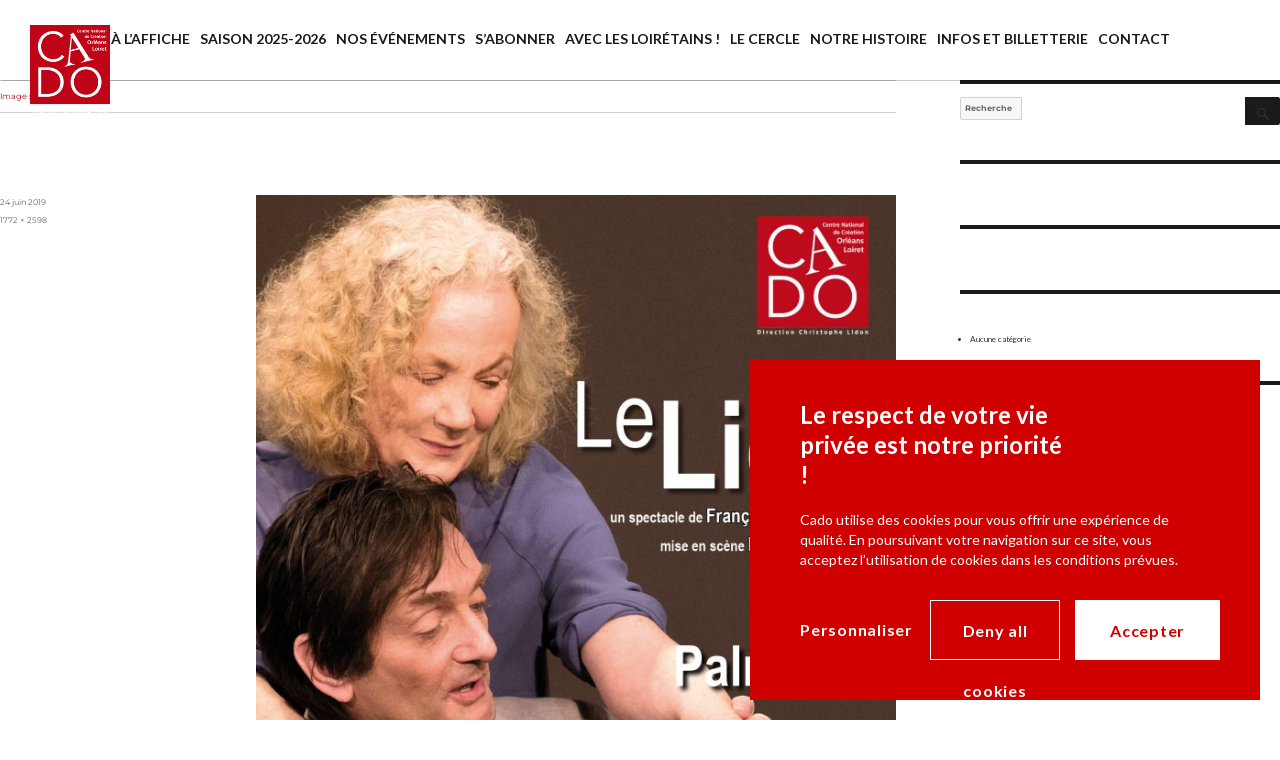

--- FILE ---
content_type: text/html; charset=UTF-8
request_url: https://www.cado-orleans.fr/?attachment_id=1611
body_size: 8838
content:
<!DOCTYPE html>
<html dir="ltr" lang="fr-FR" prefix="og: https://ogp.me/ns#" class="no-js">
<head>
  <meta charset="UTF-8">
  <meta name="viewport" content="width=device-width, initial-scale=1">
  <link rel="profile" href="http://gmpg.org/xfn/11">

  <script type="text/javascript" src="https://www.cado-orleans.fr/content/themes/cado/dist/vendor/tarteaucitronjs/tarteaucitron.js"></script>
  <script type="text/javascript" src="https://www.cado-orleans.fr/content/themes/cado/dist/vendor/tarteaucitronjs/tarteaucitron.services.js"></script>

  <script type="text/javascript" src="https://www.cado-orleans.fr/content/themes/cado/dist/vendor/tarteaucitronjs/lang/tarteaucitron.fr.js"></script>

            
  <script type="text/javascript">
    var tarteaucitronCustomText = {
      "alertBigPrivacy": "<h2>Le respect de votre vie privée est notre priorité !</h2><div>Cado utilise des cookies pour vous offrir une expérience de qualité. En poursuivant votre navigation sur ce site, vous acceptez l’utilisation de cookies dans les conditions prévues.</div>",
      "personalize": "Personnaliser",
      "acceptAll": "Accepter",
      "alertSmall": "Gérez vos cookies"
    };
  </script>

  <script type="text/javascript">
  tarteaucitron.init({
    "privacyUrl": "", /* Privacy policy url */

    "hashtag": "#cadoCookie", /* Open the panel with this hashtag */
    "cookieName": "cadoCookie", /* Cookie name */
    "showIcon": false,

    "orientation": "bottom", /* Banner position (top - bottom) */
    "showAlertSmall": true, /* Show the small banner on bottom right */
    "cookieslist": true, /* Show the cookie list */

    "adblocker": false, /* Show a Warning if an adblocker is detected */
    "AcceptAllCta" : true, /* Show the accept all button when highPrivacy on */
    "highPrivacy": true, /* Disable auto consent */
    "handleBrowserDNTRequest": false, /* If Do Not Track == 1, disallow all */

    "removeCredit": false, /* Remove credit link */
    "moreInfoLink": true, /* Show more info link */
    "useExternalCss": false, /* If false, the tarteaucitron.css file will be loaded */

    //"cookieDomain": ".my-multisite-domaine.fr", /* Shared cookie for multisite */
  });
  </script>


    <script type="text/javascript">
   tarteaucitron.user.gajsUa = 'UA-171727843-1';
   tarteaucitron.user.gajsMore = function () { /* add here your optionnal _ga.push() */ };
   (tarteaucitron.job = tarteaucitron.job || []).push('gajs');
  </script>

  <!-- Google web fonts -->
  <link href='https://fonts.googleapis.com/css?family=Lato:400,400italic,700,900' rel='stylesheet' type='text/css'>
  <!-- Favicons -->
  <link rel="apple-touch-icon" sizes="57x57" href="https://www.cado-orleans.fr/content/themes/cado/images/favicons/apple-touch-icon-57x57.png">
  <link rel="apple-touch-icon" sizes="60x60" href="https://www.cado-orleans.fr/content/themes/cado/images/favicons/apple-touch-icon-60x60.png">
  <link rel="apple-touch-icon" sizes="72x72" href="https://www.cado-orleans.fr/content/themes/cado/images/favicons/apple-touch-icon-72x72.png">
  <link rel="apple-touch-icon" sizes="76x76" href="https://www.cado-orleans.fr/content/themes/cado/images/favicons/apple-touch-icon-76x76.png">
  <link rel="apple-touch-icon" sizes="114x114" href="https://www.cado-orleans.fr/content/themes/cado/images/favicons/apple-touch-icon-114x114.png">
  <link rel="apple-touch-icon" sizes="120x120" href="https://www.cado-orleans.fr/content/themes/cado/images/favicons/apple-touch-icon-120x120.png">
  <link rel="apple-touch-icon" sizes="144x144" href="https://www.cado-orleans.fr/content/themes/cado/images/favicons/apple-touch-icon-144x144.png">
  <link rel="icon" type="image/png" href="https://www.cado-orleans.fr/content/themes/cado/images/favicons/favicon-32x32.png" sizes="32x32">
  <link rel="icon" type="image/png" href="https://www.cado-orleans.fr/content/themes/cado/images/favicons/favicon-96x96.png" sizes="96x96">
  <link rel="icon" type="image/png" href="https://www.cado-orleans.fr/content/themes/cado/images/favicons/favicon-16x16.png" sizes="16x16">
  <link rel="icon" type="image/png" href="https://www.cado-orleans.fr/content/themes/cado/images/favicons/favicon.png">
  <link rel="manifest" href="https://www.cado-orleans.fr/content/themes/cado/images/favicons/manifest.json">
  <link rel="mask-icon" href="https://www.cado-orleans.fr/content/themes/cado/images/favicons/safari-pinned-tab.svg" color="#c00418">
  <link rel="shortcut icon" href="https://www.cado-orleans.fr/content/themes/cado/images/favicons/favicon.ico">
  <meta name="msapplication-TileColor" content="#da532c">
  <meta name="msapplication-TileImage" content="https://www.cado-orleans.fr/content/themes/cado/images/favicons/mstile-144x144.png">
  <meta name="msapplication-config" content="https://www.cado-orleans.fr/content/themes/cado/images/favicons/browserconfig.xml">
  <meta name="theme-color" content="#ffffff">

    <script>
(function(html){html.className = html.className.replace(/\bno-js\b/,'js')})(document.documentElement);
//# sourceURL=twentysixteen_javascript_detection
</script>
<title>AFFICHE LL | CADO</title>

		<!-- All in One SEO 4.9.1.1 - aioseo.com -->
	<meta name="robots" content="max-image-preview:large" />
	<meta name="author" content="Delphine BOISGIBAULT"/>
	<link rel="canonical" href="https://www.cado-orleans.fr/?attachment_id=1611" />
	<meta name="generator" content="All in One SEO (AIOSEO) 4.9.1.1" />
		<meta property="og:locale" content="fr_FR" />
		<meta property="og:site_name" content="CADO | Centre National de Création Orléans - Loiret" />
		<meta property="og:type" content="article" />
		<meta property="og:title" content="AFFICHE LL | CADO" />
		<meta property="og:url" content="https://www.cado-orleans.fr/?attachment_id=1611" />
		<meta property="article:published_time" content="2019-06-24T13:14:58+00:00" />
		<meta property="article:modified_time" content="2019-06-24T13:20:30+00:00" />
		<meta name="twitter:card" content="summary" />
		<meta name="twitter:title" content="AFFICHE LL | CADO" />
		<script type="application/ld+json" class="aioseo-schema">
			{"@context":"https:\/\/schema.org","@graph":[{"@type":"BreadcrumbList","@id":"https:\/\/www.cado-orleans.fr\/?attachment_id=1611#breadcrumblist","itemListElement":[{"@type":"ListItem","@id":"https:\/\/www.cado-orleans.fr#listItem","position":1,"name":"Home","item":"https:\/\/www.cado-orleans.fr","nextItem":{"@type":"ListItem","@id":"https:\/\/www.cado-orleans.fr\/?attachment_id=1611#listItem","name":"AFFICHE LL"}},{"@type":"ListItem","@id":"https:\/\/www.cado-orleans.fr\/?attachment_id=1611#listItem","position":2,"name":"AFFICHE LL","previousItem":{"@type":"ListItem","@id":"https:\/\/www.cado-orleans.fr#listItem","name":"Home"}}]},{"@type":"ItemPage","@id":"https:\/\/www.cado-orleans.fr\/?attachment_id=1611#itempage","url":"https:\/\/www.cado-orleans.fr\/?attachment_id=1611","name":"AFFICHE LL | CADO","inLanguage":"fr-FR","isPartOf":{"@id":"https:\/\/www.cado-orleans.fr\/#website"},"breadcrumb":{"@id":"https:\/\/www.cado-orleans.fr\/?attachment_id=1611#breadcrumblist"},"author":{"@id":"https:\/\/www.cado-orleans.fr\/author\/delphine_cado\/#author"},"creator":{"@id":"https:\/\/www.cado-orleans.fr\/author\/delphine_cado\/#author"},"datePublished":"2019-06-24T14:14:58+01:00","dateModified":"2019-06-24T14:20:30+01:00"},{"@type":"Organization","@id":"https:\/\/www.cado-orleans.fr\/#organization","name":"CADO","description":"Centre National de Cr\u00e9ation Orl\u00e9ans - Loiret","url":"https:\/\/www.cado-orleans.fr\/","logo":{"@type":"ImageObject","url":"https:\/\/www.cado-orleans.fr\/uploads\/2019\/06\/AFFICHE-LL.jpg","@id":"https:\/\/www.cado-orleans.fr\/?attachment_id=1611\/#organizationLogo"},"image":{"@id":"https:\/\/www.cado-orleans.fr\/?attachment_id=1611\/#organizationLogo"}},{"@type":"Person","@id":"https:\/\/www.cado-orleans.fr\/author\/delphine_cado\/#author","url":"https:\/\/www.cado-orleans.fr\/author\/delphine_cado\/","name":"Delphine BOISGIBAULT","image":{"@type":"ImageObject","@id":"https:\/\/www.cado-orleans.fr\/?attachment_id=1611#authorImage","url":"https:\/\/secure.gravatar.com\/avatar\/a559e0bbbf017d49d83a35aace0fa27bd19934e016b4230ffd9e8ca6504c23fe?s=96&d=mm&r=g","width":96,"height":96,"caption":"Delphine BOISGIBAULT"}},{"@type":"WebSite","@id":"https:\/\/www.cado-orleans.fr\/#website","url":"https:\/\/www.cado-orleans.fr\/","name":"CADO","description":"Centre National de Cr\u00e9ation Orl\u00e9ans - Loiret","inLanguage":"fr-FR","publisher":{"@id":"https:\/\/www.cado-orleans.fr\/#organization"}}]}
		</script>
		<!-- All in One SEO -->

<link rel="alternate" title="oEmbed (JSON)" type="application/json+oembed" href="https://www.cado-orleans.fr/wp-json/oembed/1.0/embed?url=https%3A%2F%2Fwww.cado-orleans.fr%2F%3Fattachment_id%3D1611" />
<link rel="alternate" title="oEmbed (XML)" type="text/xml+oembed" href="https://www.cado-orleans.fr/wp-json/oembed/1.0/embed?url=https%3A%2F%2Fwww.cado-orleans.fr%2F%3Fattachment_id%3D1611&#038;format=xml" />
<style id='wp-img-auto-sizes-contain-inline-css'>
img:is([sizes=auto i],[sizes^="auto," i]){contain-intrinsic-size:3000px 1500px}
/*# sourceURL=wp-img-auto-sizes-contain-inline-css */
</style>
<style id='wp-emoji-styles-inline-css'>

	img.wp-smiley, img.emoji {
		display: inline !important;
		border: none !important;
		box-shadow: none !important;
		height: 1em !important;
		width: 1em !important;
		margin: 0 0.07em !important;
		vertical-align: -0.1em !important;
		background: none !important;
		padding: 0 !important;
	}
/*# sourceURL=wp-emoji-styles-inline-css */
</style>
<link rel='stylesheet' id='wp-block-library-css' href='https://www.cado-orleans.fr/wp-includes/css/dist/block-library/style.min.css?ver=6.9' media='all' />
<style id='global-styles-inline-css'>
:root{--wp--preset--aspect-ratio--square: 1;--wp--preset--aspect-ratio--4-3: 4/3;--wp--preset--aspect-ratio--3-4: 3/4;--wp--preset--aspect-ratio--3-2: 3/2;--wp--preset--aspect-ratio--2-3: 2/3;--wp--preset--aspect-ratio--16-9: 16/9;--wp--preset--aspect-ratio--9-16: 9/16;--wp--preset--color--black: #000000;--wp--preset--color--cyan-bluish-gray: #abb8c3;--wp--preset--color--white: #fff;--wp--preset--color--pale-pink: #f78da7;--wp--preset--color--vivid-red: #cf2e2e;--wp--preset--color--luminous-vivid-orange: #ff6900;--wp--preset--color--luminous-vivid-amber: #fcb900;--wp--preset--color--light-green-cyan: #7bdcb5;--wp--preset--color--vivid-green-cyan: #00d084;--wp--preset--color--pale-cyan-blue: #8ed1fc;--wp--preset--color--vivid-cyan-blue: #0693e3;--wp--preset--color--vivid-purple: #9b51e0;--wp--preset--color--dark-gray: #1a1a1a;--wp--preset--color--medium-gray: #686868;--wp--preset--color--light-gray: #e5e5e5;--wp--preset--color--blue-gray: #4d545c;--wp--preset--color--bright-blue: #007acc;--wp--preset--color--light-blue: #9adffd;--wp--preset--color--dark-brown: #402b30;--wp--preset--color--medium-brown: #774e24;--wp--preset--color--dark-red: #640c1f;--wp--preset--color--bright-red: #ff675f;--wp--preset--color--yellow: #ffef8e;--wp--preset--gradient--vivid-cyan-blue-to-vivid-purple: linear-gradient(135deg,rgb(6,147,227) 0%,rgb(155,81,224) 100%);--wp--preset--gradient--light-green-cyan-to-vivid-green-cyan: linear-gradient(135deg,rgb(122,220,180) 0%,rgb(0,208,130) 100%);--wp--preset--gradient--luminous-vivid-amber-to-luminous-vivid-orange: linear-gradient(135deg,rgb(252,185,0) 0%,rgb(255,105,0) 100%);--wp--preset--gradient--luminous-vivid-orange-to-vivid-red: linear-gradient(135deg,rgb(255,105,0) 0%,rgb(207,46,46) 100%);--wp--preset--gradient--very-light-gray-to-cyan-bluish-gray: linear-gradient(135deg,rgb(238,238,238) 0%,rgb(169,184,195) 100%);--wp--preset--gradient--cool-to-warm-spectrum: linear-gradient(135deg,rgb(74,234,220) 0%,rgb(151,120,209) 20%,rgb(207,42,186) 40%,rgb(238,44,130) 60%,rgb(251,105,98) 80%,rgb(254,248,76) 100%);--wp--preset--gradient--blush-light-purple: linear-gradient(135deg,rgb(255,206,236) 0%,rgb(152,150,240) 100%);--wp--preset--gradient--blush-bordeaux: linear-gradient(135deg,rgb(254,205,165) 0%,rgb(254,45,45) 50%,rgb(107,0,62) 100%);--wp--preset--gradient--luminous-dusk: linear-gradient(135deg,rgb(255,203,112) 0%,rgb(199,81,192) 50%,rgb(65,88,208) 100%);--wp--preset--gradient--pale-ocean: linear-gradient(135deg,rgb(255,245,203) 0%,rgb(182,227,212) 50%,rgb(51,167,181) 100%);--wp--preset--gradient--electric-grass: linear-gradient(135deg,rgb(202,248,128) 0%,rgb(113,206,126) 100%);--wp--preset--gradient--midnight: linear-gradient(135deg,rgb(2,3,129) 0%,rgb(40,116,252) 100%);--wp--preset--font-size--small: 13px;--wp--preset--font-size--medium: 20px;--wp--preset--font-size--large: 36px;--wp--preset--font-size--x-large: 42px;--wp--preset--spacing--20: 0.44rem;--wp--preset--spacing--30: 0.67rem;--wp--preset--spacing--40: 1rem;--wp--preset--spacing--50: 1.5rem;--wp--preset--spacing--60: 2.25rem;--wp--preset--spacing--70: 3.38rem;--wp--preset--spacing--80: 5.06rem;--wp--preset--shadow--natural: 6px 6px 9px rgba(0, 0, 0, 0.2);--wp--preset--shadow--deep: 12px 12px 50px rgba(0, 0, 0, 0.4);--wp--preset--shadow--sharp: 6px 6px 0px rgba(0, 0, 0, 0.2);--wp--preset--shadow--outlined: 6px 6px 0px -3px rgb(255, 255, 255), 6px 6px rgb(0, 0, 0);--wp--preset--shadow--crisp: 6px 6px 0px rgb(0, 0, 0);}:where(.is-layout-flex){gap: 0.5em;}:where(.is-layout-grid){gap: 0.5em;}body .is-layout-flex{display: flex;}.is-layout-flex{flex-wrap: wrap;align-items: center;}.is-layout-flex > :is(*, div){margin: 0;}body .is-layout-grid{display: grid;}.is-layout-grid > :is(*, div){margin: 0;}:where(.wp-block-columns.is-layout-flex){gap: 2em;}:where(.wp-block-columns.is-layout-grid){gap: 2em;}:where(.wp-block-post-template.is-layout-flex){gap: 1.25em;}:where(.wp-block-post-template.is-layout-grid){gap: 1.25em;}.has-black-color{color: var(--wp--preset--color--black) !important;}.has-cyan-bluish-gray-color{color: var(--wp--preset--color--cyan-bluish-gray) !important;}.has-white-color{color: var(--wp--preset--color--white) !important;}.has-pale-pink-color{color: var(--wp--preset--color--pale-pink) !important;}.has-vivid-red-color{color: var(--wp--preset--color--vivid-red) !important;}.has-luminous-vivid-orange-color{color: var(--wp--preset--color--luminous-vivid-orange) !important;}.has-luminous-vivid-amber-color{color: var(--wp--preset--color--luminous-vivid-amber) !important;}.has-light-green-cyan-color{color: var(--wp--preset--color--light-green-cyan) !important;}.has-vivid-green-cyan-color{color: var(--wp--preset--color--vivid-green-cyan) !important;}.has-pale-cyan-blue-color{color: var(--wp--preset--color--pale-cyan-blue) !important;}.has-vivid-cyan-blue-color{color: var(--wp--preset--color--vivid-cyan-blue) !important;}.has-vivid-purple-color{color: var(--wp--preset--color--vivid-purple) !important;}.has-black-background-color{background-color: var(--wp--preset--color--black) !important;}.has-cyan-bluish-gray-background-color{background-color: var(--wp--preset--color--cyan-bluish-gray) !important;}.has-white-background-color{background-color: var(--wp--preset--color--white) !important;}.has-pale-pink-background-color{background-color: var(--wp--preset--color--pale-pink) !important;}.has-vivid-red-background-color{background-color: var(--wp--preset--color--vivid-red) !important;}.has-luminous-vivid-orange-background-color{background-color: var(--wp--preset--color--luminous-vivid-orange) !important;}.has-luminous-vivid-amber-background-color{background-color: var(--wp--preset--color--luminous-vivid-amber) !important;}.has-light-green-cyan-background-color{background-color: var(--wp--preset--color--light-green-cyan) !important;}.has-vivid-green-cyan-background-color{background-color: var(--wp--preset--color--vivid-green-cyan) !important;}.has-pale-cyan-blue-background-color{background-color: var(--wp--preset--color--pale-cyan-blue) !important;}.has-vivid-cyan-blue-background-color{background-color: var(--wp--preset--color--vivid-cyan-blue) !important;}.has-vivid-purple-background-color{background-color: var(--wp--preset--color--vivid-purple) !important;}.has-black-border-color{border-color: var(--wp--preset--color--black) !important;}.has-cyan-bluish-gray-border-color{border-color: var(--wp--preset--color--cyan-bluish-gray) !important;}.has-white-border-color{border-color: var(--wp--preset--color--white) !important;}.has-pale-pink-border-color{border-color: var(--wp--preset--color--pale-pink) !important;}.has-vivid-red-border-color{border-color: var(--wp--preset--color--vivid-red) !important;}.has-luminous-vivid-orange-border-color{border-color: var(--wp--preset--color--luminous-vivid-orange) !important;}.has-luminous-vivid-amber-border-color{border-color: var(--wp--preset--color--luminous-vivid-amber) !important;}.has-light-green-cyan-border-color{border-color: var(--wp--preset--color--light-green-cyan) !important;}.has-vivid-green-cyan-border-color{border-color: var(--wp--preset--color--vivid-green-cyan) !important;}.has-pale-cyan-blue-border-color{border-color: var(--wp--preset--color--pale-cyan-blue) !important;}.has-vivid-cyan-blue-border-color{border-color: var(--wp--preset--color--vivid-cyan-blue) !important;}.has-vivid-purple-border-color{border-color: var(--wp--preset--color--vivid-purple) !important;}.has-vivid-cyan-blue-to-vivid-purple-gradient-background{background: var(--wp--preset--gradient--vivid-cyan-blue-to-vivid-purple) !important;}.has-light-green-cyan-to-vivid-green-cyan-gradient-background{background: var(--wp--preset--gradient--light-green-cyan-to-vivid-green-cyan) !important;}.has-luminous-vivid-amber-to-luminous-vivid-orange-gradient-background{background: var(--wp--preset--gradient--luminous-vivid-amber-to-luminous-vivid-orange) !important;}.has-luminous-vivid-orange-to-vivid-red-gradient-background{background: var(--wp--preset--gradient--luminous-vivid-orange-to-vivid-red) !important;}.has-very-light-gray-to-cyan-bluish-gray-gradient-background{background: var(--wp--preset--gradient--very-light-gray-to-cyan-bluish-gray) !important;}.has-cool-to-warm-spectrum-gradient-background{background: var(--wp--preset--gradient--cool-to-warm-spectrum) !important;}.has-blush-light-purple-gradient-background{background: var(--wp--preset--gradient--blush-light-purple) !important;}.has-blush-bordeaux-gradient-background{background: var(--wp--preset--gradient--blush-bordeaux) !important;}.has-luminous-dusk-gradient-background{background: var(--wp--preset--gradient--luminous-dusk) !important;}.has-pale-ocean-gradient-background{background: var(--wp--preset--gradient--pale-ocean) !important;}.has-electric-grass-gradient-background{background: var(--wp--preset--gradient--electric-grass) !important;}.has-midnight-gradient-background{background: var(--wp--preset--gradient--midnight) !important;}.has-small-font-size{font-size: var(--wp--preset--font-size--small) !important;}.has-medium-font-size{font-size: var(--wp--preset--font-size--medium) !important;}.has-large-font-size{font-size: var(--wp--preset--font-size--large) !important;}.has-x-large-font-size{font-size: var(--wp--preset--font-size--x-large) !important;}
/*# sourceURL=global-styles-inline-css */
</style>

<style id='classic-theme-styles-inline-css'>
/*! This file is auto-generated */
.wp-block-button__link{color:#fff;background-color:#32373c;border-radius:9999px;box-shadow:none;text-decoration:none;padding:calc(.667em + 2px) calc(1.333em + 2px);font-size:1.125em}.wp-block-file__button{background:#32373c;color:#fff;text-decoration:none}
/*# sourceURL=/wp-includes/css/classic-themes.min.css */
</style>
<link rel='stylesheet' id='wp-components-css' href='https://www.cado-orleans.fr/wp-includes/css/dist/components/style.min.css?ver=6.9' media='all' />
<link rel='stylesheet' id='wp-preferences-css' href='https://www.cado-orleans.fr/wp-includes/css/dist/preferences/style.min.css?ver=6.9' media='all' />
<link rel='stylesheet' id='wp-block-editor-css' href='https://www.cado-orleans.fr/wp-includes/css/dist/block-editor/style.min.css?ver=6.9' media='all' />
<link rel='stylesheet' id='popup-maker-block-library-style-css' href='https://www.cado-orleans.fr/plugins/popup-maker/dist/packages/block-library-style.css?ver=dbea705cfafe089d65f1' media='all' />
<link rel='stylesheet' id='parent-style-css' href='https://www.cado-orleans.fr/default/style.css?ver=6.9' media='all' />
<link rel='stylesheet' id='twentysixteen-fonts-css' href='https://www.cado-orleans.fr/default/fonts/merriweather-plus-montserrat-plus-inconsolata.css?ver=20230328' media='all' />
<link rel='stylesheet' id='genericons-css' href='https://www.cado-orleans.fr/default/genericons/genericons.css?ver=20251101' media='all' />
<link rel='stylesheet' id='twentysixteen-style-css' href='https://www.cado-orleans.fr/content/themes/cado/style.css?ver=20251202' media='all' />
<style id='twentysixteen-style-inline-css'>

		/* Custom Link Color */
		.menu-toggle:hover,
		.menu-toggle:focus,
		a,
		.main-navigation a:hover,
		.main-navigation a:focus,
		.dropdown-toggle:hover,
		.dropdown-toggle:focus,
		.social-navigation a:hover:before,
		.social-navigation a:focus:before,
		.post-navigation a:hover .post-title,
		.post-navigation a:focus .post-title,
		.tagcloud a:hover,
		.tagcloud a:focus,
		.site-branding .site-title a:hover,
		.site-branding .site-title a:focus,
		.entry-title a:hover,
		.entry-title a:focus,
		.entry-footer a:hover,
		.entry-footer a:focus,
		.comment-metadata a:hover,
		.comment-metadata a:focus,
		.pingback .comment-edit-link:hover,
		.pingback .comment-edit-link:focus,
		.comment-reply-link,
		.comment-reply-link:hover,
		.comment-reply-link:focus,
		.required,
		.site-info a:hover,
		.site-info a:focus {
			color: #d00000;
		}

		mark,
		ins,
		button:hover,
		button:focus,
		input[type="button"]:hover,
		input[type="button"]:focus,
		input[type="reset"]:hover,
		input[type="reset"]:focus,
		input[type="submit"]:hover,
		input[type="submit"]:focus,
		.pagination .prev:hover,
		.pagination .prev:focus,
		.pagination .next:hover,
		.pagination .next:focus,
		.widget_calendar tbody a,
		.page-links a:hover,
		.page-links a:focus {
			background-color: #d00000;
		}

		input[type="date"]:focus,
		input[type="time"]:focus,
		input[type="datetime-local"]:focus,
		input[type="week"]:focus,
		input[type="month"]:focus,
		input[type="text"]:focus,
		input[type="email"]:focus,
		input[type="url"]:focus,
		input[type="password"]:focus,
		input[type="search"]:focus,
		input[type="tel"]:focus,
		input[type="number"]:focus,
		textarea:focus,
		.tagcloud a:hover,
		.tagcloud a:focus,
		.menu-toggle:hover,
		.menu-toggle:focus {
			border-color: #d00000;
		}

		@media screen and (min-width: 56.875em) {
			.main-navigation li:hover > a,
			.main-navigation li.focus > a {
				color: #d00000;
			}
		}
	
/*# sourceURL=twentysixteen-style-inline-css */
</style>
<link rel='stylesheet' id='twentysixteen-block-style-css' href='https://www.cado-orleans.fr/default/css/blocks.css?ver=20240817' media='all' />
<script src="https://www.cado-orleans.fr/wp-includes/js/jquery/jquery.min.js?ver=3.7.1" id="jquery-core-js"></script>
<script src="https://www.cado-orleans.fr/wp-includes/js/jquery/jquery-migrate.min.js?ver=3.4.1" id="jquery-migrate-js"></script>
<script src="https://www.cado-orleans.fr/default/js/keyboard-image-navigation.js?ver=20170530" id="twentysixteen-keyboard-image-navigation-js"></script>
<script id="twentysixteen-script-js-extra">
var screenReaderText = {"expand":"ouvrir le sous-menu","collapse":"fermer le sous-menu"};
//# sourceURL=twentysixteen-script-js-extra
</script>
<script src="https://www.cado-orleans.fr/default/js/functions.js?ver=20230629" id="twentysixteen-script-js" defer data-wp-strategy="defer"></script>
<link rel="https://api.w.org/" href="https://www.cado-orleans.fr/wp-json/" /><link rel="alternate" title="JSON" type="application/json" href="https://www.cado-orleans.fr/wp-json/wp/v2/media/1611" /><style>.recentcomments a{display:inline !important;padding:0 !important;margin:0 !important;}</style>
  <!-- JS -->
  <script type="text/javascript" src="https://www.cado-orleans.fr/content/themes/cado/dist/vendor/bootstrap/dist/js/bootstrap.min.js"></script>
  <script type="text/javascript" src="https://www.cado-orleans.fr/content/themes/cado/dist/vendor/hammerjs/hammer.min.js"></script>
  <script type="text/javascript" src="https://www.cado-orleans.fr/content/themes/cado/dist/vendor/lity/dist/lity.min.js"></script>
  <script type="text/javascript" src="https://www.cado-orleans.fr/content/themes/cado/dist/js/main.min.js"></script>

  <!-- CSS -->
  <link rel="stylesheet" href="https://www.cado-orleans.fr/content/themes/cado/dist/vendor/lity/dist/lity.min.css" type="text/css" media="all">
  <link rel="stylesheet" href="https://www.cado-orleans.fr/content/themes/cado/dist/css/theme.min.css" type="text/css" media="all">

</head>

<body class="attachment wp-singular attachment-template-default single single-attachment postid-1611 attachmentid-1611 attachment-jpeg wp-embed-responsive wp-theme-twentysixteen wp-child-theme-cado">
<div id="page" class="site">
  <div class="site-inner">


    <a class="skip-link screen-reader-text" href="#content">Aller au contenu</a>

    <header id="masthead" class="site-header" role="banner">
      <div class="site-header-main clearfix">
        <div class="site-branding">
                    
                        <a href="https://www.cado-orleans.fr/" title="Retour à l'accueil">
                            <img alt="Logo-CADO" aria-label="Logo retour accueil" class="logo" src="https://www.cado-orleans.fr/uploads/2016/05/logo.png" title="Centre National de Création Orléans Loiret" />
                        </a>
          
        </div><!-- .site-branding -->

                  <button id="menu-toggle" class="menu-toggle">
            <div id="nav-menu-mobile">
              <span></span> <span></span> <span></span> <span></span> <span></span> <span></span>
            </div>
            <span class="sr-only">
              Menu            </span>
          </button>

          <div id="site-header-menu" class="site-header-menu navbar navbar-default">
            <div class="container">
                              <nav id="site-navigation" class="main-navigation" role="navigation" aria-label="Menu principal">
                  <div class="menu-principal-container"><ul id="menu-principal" class="primary-menu"><li id="menu-item-39" class="menu-item menu-item-type-post_type menu-item-object-page menu-item-home menu-item-39"><a href="https://www.cado-orleans.fr/">À l&#8217;affiche</a></li>
<li id="menu-item-4642" class="menu-item menu-item-type-post_type menu-item-object-page menu-item-4642"><a href="https://www.cado-orleans.fr/saison-2025-2026/">saison 2025-2026</a></li>
<li id="menu-item-274" class="menu-item menu-item-type-post_type menu-item-object-page menu-item-274"><a href="https://www.cado-orleans.fr/nosevenements/">Nos événements</a></li>
<li id="menu-item-271" class="menu-item menu-item-type-post_type menu-item-object-page menu-item-271"><a href="https://www.cado-orleans.fr/abonnez-vous/">S&#8217;abonner</a></li>
<li id="menu-item-273" class="menu-item menu-item-type-post_type menu-item-object-page menu-item-273"><a href="https://www.cado-orleans.fr/action-departementale/">Avec les Loirétains !</a></li>
<li id="menu-item-276" class="menu-item menu-item-type-post_type menu-item-object-page menu-item-276"><a href="https://www.cado-orleans.fr/cercle/">Le cercle</a></li>
<li id="menu-item-278" class="menu-item menu-item-type-post_type menu-item-object-page menu-item-278"><a href="https://www.cado-orleans.fr/cado/">Notre histoire</a></li>
<li id="menu-item-280" class="menu-item menu-item-type-post_type menu-item-object-page menu-item-280"><a href="https://www.cado-orleans.fr/infos-pratiques/">Infos et billetterie</a></li>
<li id="menu-item-282" class="menu-item menu-item-type-post_type menu-item-object-page menu-item-282"><a href="https://www.cado-orleans.fr/contact/">Contact</a></li>
</ul></div>                </nav><!-- .main-navigation -->
                          </div><!-- .container -->
          </div><!-- .site-header-menu -->
        
      </div><!-- .site-header-main -->

          </header><!-- .site-header -->

    <div id="content" class="site-content">

	<div id="primary" class="content-area">
		<main id="main" class="site-main">

			
			<article id="post-1611" class="post-1611 attachment type-attachment status-inherit hentry">

				<nav id="image-navigation" class="navigation image-navigation">
					<div class="nav-links">
						<div class="nav-previous"></div>
						<div class="nav-next"><a href='https://www.cado-orleans.fr/?attachment_id=1552'>Image suivante</a></div>
					</div><!-- .nav-links -->
				</nav><!-- .image-navigation -->

				<header class="entry-header">
					<h1 class="entry-title">AFFICHE LL</h1>				</header><!-- .entry-header -->

				<div class="entry-content">

					<div class="entry-attachment">
						<img width="698" height="1024" src="https://www.cado-orleans.fr/uploads/2019/06/AFFICHE-LL-698x1024.jpg" class="attachment-large size-large" alt="" decoding="async" fetchpriority="high" srcset="https://www.cado-orleans.fr/uploads/2019/06/AFFICHE-LL-698x1024.jpg 698w, https://www.cado-orleans.fr/uploads/2019/06/AFFICHE-LL-205x300.jpg 205w, https://www.cado-orleans.fr/uploads/2019/06/AFFICHE-LL-768x1126.jpg 768w, https://www.cado-orleans.fr/uploads/2019/06/AFFICHE-LL-1200x1759.jpg 1200w, https://www.cado-orleans.fr/uploads/2019/06/AFFICHE-LL.jpg 1772w" sizes="(max-width: 709px) 85vw, (max-width: 909px) 67vw, (max-width: 984px) 61vw, (max-width: 1362px) 45vw, 600px" />
						
						</div><!-- .entry-attachment -->

											</div><!-- .entry-content -->

					<footer class="entry-footer">
					<span class="posted-on"><span class="screen-reader-text">Publié le </span><a href="https://www.cado-orleans.fr/?attachment_id=1611" rel="bookmark"><time class="entry-date published" datetime="2019-06-24T14:14:58+01:00">24 juin 2019</time><time class="updated" datetime="2019-06-24T14:20:30+01:00">24 juin 2019</time></a></span>						<span class="full-size-link"><span class="screen-reader-text">Taille réelle </span><a href="https://www.cado-orleans.fr/uploads/2019/06/AFFICHE-LL.jpg">1772 &times; 2598</a></span>											</footer><!-- .entry-footer -->
				</article><!-- #post-1611 -->

				
	<nav class="navigation post-navigation" aria-label="Publications">
		<h2 class="screen-reader-text">Navigation de l’article</h2>
		<div class="nav-links"><div class="nav-previous"><a href="https://www.cado-orleans.fr/spectacle/le-lien/" rel="prev"><span class="meta-nav">Publié dans</span><span class="post-title">Le lien</span></a></div></div>
	</nav>
		</main><!-- .site-main -->
	</div><!-- .content-area -->


	<aside id="secondary" class="sidebar widget-area">
		<section id="search-2" class="widget widget_search">
<form role="search" method="get" class="search-form" action="https://www.cado-orleans.fr/">
	<label>
		<span class="screen-reader-text">
			Recherche pour :		</span>
		<input type="search" class="search-field" placeholder="Recherche&hellip;" value="" name="s" />
	</label>
	<button type="submit" class="search-submit"><span class="screen-reader-text">
		Recherche	</span></button>
</form>
</section><section id="recent-comments-2" class="widget widget_recent_comments"><h2 class="widget-title">Commentaires récents</h2><nav aria-label="Commentaires récents"><ul id="recentcomments"></ul></nav></section><section id="archives-2" class="widget widget_archive"><h2 class="widget-title">Archives</h2><nav aria-label="Archives">
			<ul>
							</ul>

			</nav></section><section id="categories-2" class="widget widget_categories"><h2 class="widget-title">Catégories</h2><nav aria-label="Catégories">
			<ul>
				<li class="cat-item-none">Aucune catégorie</li>			</ul>

			</nav></section><section id="meta-2" class="widget widget_meta"><h2 class="widget-title">Méta</h2><nav aria-label="Méta">
		<ul>
						<li><a href="https://www.cado-orleans.fr/bo-admin-login/">Connexion</a></li>
			<li><a href="https://www.cado-orleans.fr/feed/">Flux des publications</a></li>
			<li><a href="https://www.cado-orleans.fr/comments/feed/">Flux des commentaires</a></li>

			<li><a href="https://fr.wordpress.org/">Site de WordPress-FR</a></li>
		</ul>

		</nav></section>	</aside><!-- .sidebar .widget-area -->

    </div><!-- .site-content -->
  </div><!-- .site-inner -->

  <footer id="colophon" class="footer-wrap" role="contentinfo">

    
      
        <div class="block-info">
          <img id="logo-orleans" alt="Logo-CADO" class="" src="https://www.cado-orleans.fr/uploads/2016/05/logo.png" title="Logo-CADO" />
          <img id="logo-orleans" alt="Théâtre d'Orléans" class="" src="https://www.cado-orleans.fr/content/themes/cado/images/up/logo-TDO-2018.jpg" title="Logo-CADO" style="margin-top:0;" />
          <div class="footer-text">Le CADO est subventionné par la ville d'Orléans et le département du Loiret</div>
          <img id="logo-orleans-mairie" alt="logo-orléans" title="Orléans" src="https://www.cado-orleans.fr/content/themes/cado/images/up/logo_orleans_mairie_noir.jpg">
          <img id="logo-loiret" alt="logo-loiret" title="Loiret" src="https://www.cado-orleans.fr/content/themes/cado/images/up/logo-loiret.png">
        </div>

        <div class="block-btn">

            <a href="https://www.facebook.com/CADO-dOrl%C3%A9ans-452658324888170" target="_blank" class="btn-social" aria-label="Partager sur Facebook" title="Partager sur Facebook">
                <i class="fa fa-facebook-official" aria-hidden="true"></i>
            </a>

            <a href="#page">
                <button href="#page" type="button" class="btn-top btn" aria-label="Retour en haut de page" title="Retour en haut de page">
                    <span class="glyphicon glyphicon-chevron-up" aria-hidden="true"></span>
                </button>
            </a>

        </div><!-- .social-medias -->

  </footer><!-- .site-footer -->

</div><!-- .site -->

<script type="speculationrules">
{"prefetch":[{"source":"document","where":{"and":[{"href_matches":"/*"},{"not":{"href_matches":["/wp-*.php","/wp-admin/*","/uploads/*","/content/*","/plugins/*","/content/themes/cado/*","/default/*","/*\\?(.+)"]}},{"not":{"selector_matches":"a[rel~=\"nofollow\"]"}},{"not":{"selector_matches":".no-prefetch, .no-prefetch a"}}]},"eagerness":"conservative"}]}
</script>
<script type="module" src="https://www.cado-orleans.fr/plugins/all-in-one-seo-pack/dist/Lite/assets/table-of-contents.95d0dfce.js?ver=4.9.1.1" id="aioseo/js/src/vue/standalone/blocks/table-of-contents/frontend.js-js"></script>
<script id="wp-emoji-settings" type="application/json">
{"baseUrl":"https://s.w.org/images/core/emoji/17.0.2/72x72/","ext":".png","svgUrl":"https://s.w.org/images/core/emoji/17.0.2/svg/","svgExt":".svg","source":{"concatemoji":"https://www.cado-orleans.fr/wp-includes/js/wp-emoji-release.min.js?ver=6.9"}}
</script>
<script type="module">
/*! This file is auto-generated */
const a=JSON.parse(document.getElementById("wp-emoji-settings").textContent),o=(window._wpemojiSettings=a,"wpEmojiSettingsSupports"),s=["flag","emoji"];function i(e){try{var t={supportTests:e,timestamp:(new Date).valueOf()};sessionStorage.setItem(o,JSON.stringify(t))}catch(e){}}function c(e,t,n){e.clearRect(0,0,e.canvas.width,e.canvas.height),e.fillText(t,0,0);t=new Uint32Array(e.getImageData(0,0,e.canvas.width,e.canvas.height).data);e.clearRect(0,0,e.canvas.width,e.canvas.height),e.fillText(n,0,0);const a=new Uint32Array(e.getImageData(0,0,e.canvas.width,e.canvas.height).data);return t.every((e,t)=>e===a[t])}function p(e,t){e.clearRect(0,0,e.canvas.width,e.canvas.height),e.fillText(t,0,0);var n=e.getImageData(16,16,1,1);for(let e=0;e<n.data.length;e++)if(0!==n.data[e])return!1;return!0}function u(e,t,n,a){switch(t){case"flag":return n(e,"\ud83c\udff3\ufe0f\u200d\u26a7\ufe0f","\ud83c\udff3\ufe0f\u200b\u26a7\ufe0f")?!1:!n(e,"\ud83c\udde8\ud83c\uddf6","\ud83c\udde8\u200b\ud83c\uddf6")&&!n(e,"\ud83c\udff4\udb40\udc67\udb40\udc62\udb40\udc65\udb40\udc6e\udb40\udc67\udb40\udc7f","\ud83c\udff4\u200b\udb40\udc67\u200b\udb40\udc62\u200b\udb40\udc65\u200b\udb40\udc6e\u200b\udb40\udc67\u200b\udb40\udc7f");case"emoji":return!a(e,"\ud83e\u1fac8")}return!1}function f(e,t,n,a){let r;const o=(r="undefined"!=typeof WorkerGlobalScope&&self instanceof WorkerGlobalScope?new OffscreenCanvas(300,150):document.createElement("canvas")).getContext("2d",{willReadFrequently:!0}),s=(o.textBaseline="top",o.font="600 32px Arial",{});return e.forEach(e=>{s[e]=t(o,e,n,a)}),s}function r(e){var t=document.createElement("script");t.src=e,t.defer=!0,document.head.appendChild(t)}a.supports={everything:!0,everythingExceptFlag:!0},new Promise(t=>{let n=function(){try{var e=JSON.parse(sessionStorage.getItem(o));if("object"==typeof e&&"number"==typeof e.timestamp&&(new Date).valueOf()<e.timestamp+604800&&"object"==typeof e.supportTests)return e.supportTests}catch(e){}return null}();if(!n){if("undefined"!=typeof Worker&&"undefined"!=typeof OffscreenCanvas&&"undefined"!=typeof URL&&URL.createObjectURL&&"undefined"!=typeof Blob)try{var e="postMessage("+f.toString()+"("+[JSON.stringify(s),u.toString(),c.toString(),p.toString()].join(",")+"));",a=new Blob([e],{type:"text/javascript"});const r=new Worker(URL.createObjectURL(a),{name:"wpTestEmojiSupports"});return void(r.onmessage=e=>{i(n=e.data),r.terminate(),t(n)})}catch(e){}i(n=f(s,u,c,p))}t(n)}).then(e=>{for(const n in e)a.supports[n]=e[n],a.supports.everything=a.supports.everything&&a.supports[n],"flag"!==n&&(a.supports.everythingExceptFlag=a.supports.everythingExceptFlag&&a.supports[n]);var t;a.supports.everythingExceptFlag=a.supports.everythingExceptFlag&&!a.supports.flag,a.supports.everything||((t=a.source||{}).concatemoji?r(t.concatemoji):t.wpemoji&&t.twemoji&&(r(t.twemoji),r(t.wpemoji)))});
//# sourceURL=https://www.cado-orleans.fr/wp-includes/js/wp-emoji-loader.min.js
</script>
</body>
</html>


--- FILE ---
content_type: text/css
request_url: https://www.cado-orleans.fr/content/themes/cado/dist/css/theme.min.css
body_size: 35980
content:
/*!
 * Bootstrap v3.4.1 (https://getbootstrap.com/)
 * Copyright 2011-2019 Twitter, Inc.
 * Licensed under MIT (https://github.com/twbs/bootstrap/blob/master/LICENSE)
 *//*! normalize.css v3.0.3 | MIT License | github.com/necolas/normalize.css */html{font-family:sans-serif;-ms-text-size-adjust:100%;-webkit-text-size-adjust:100%}body{margin:0}article,aside,details,figcaption,figure,footer,header,hgroup,main,menu,nav,section,summary{display:block}audio,canvas,progress,video{display:inline-block;vertical-align:baseline}audio:not([controls]){display:none;height:0}[hidden],template{display:none}a{background-color:transparent}a:active,a:hover{outline:0}abbr[title]{border-bottom:none;text-decoration:underline;-webkit-text-decoration:underline dotted;text-decoration:underline dotted}b,strong{font-weight:700}dfn{font-style:italic}h1{font-size:2em;margin:.67em 0}mark{background:#ff0;color:#000}small{font-size:80%}sub,sup{font-size:75%;line-height:0;position:relative;vertical-align:baseline}sup{top:-.5em}sub{bottom:-.25em}img{border:0}svg:not(:root){overflow:hidden}figure{margin:1em 40px}hr{-webkit-box-sizing:content-box;box-sizing:content-box;height:0}pre{overflow:auto}code,kbd,pre,samp{font-family:monospace,monospace;font-size:1em}button,input,optgroup,select,textarea{color:inherit;font:inherit;margin:0}button{overflow:visible}button,select{text-transform:none}button,html input[type=button],input[type=reset],input[type=submit]{-webkit-appearance:button;cursor:pointer}button[disabled],html input[disabled]{cursor:default}button::-moz-focus-inner,input::-moz-focus-inner{border:0;padding:0}input{line-height:normal}input[type=checkbox],input[type=radio]{-webkit-box-sizing:border-box;box-sizing:border-box;padding:0}input[type=number]::-webkit-inner-spin-button,input[type=number]::-webkit-outer-spin-button{height:auto}input[type=search]{-webkit-appearance:textfield;-webkit-box-sizing:content-box;box-sizing:content-box}input[type=search]::-webkit-search-cancel-button,input[type=search]::-webkit-search-decoration{-webkit-appearance:none}fieldset{border:1px solid silver;margin:0 2px;padding:.35em .625em .75em}legend{border:0;padding:0}textarea{overflow:auto}optgroup{font-weight:700}table{border-collapse:collapse;border-spacing:0}td,th{padding:0}/*! Source: https://github.com/h5bp/html5-boilerplate/blob/master/src/css/main.css */@media print{*,:after,:before{color:#000!important;text-shadow:none!important;background:0 0!important;-webkit-box-shadow:none!important;box-shadow:none!important}a,a:visited{text-decoration:underline}a[href]:after{content:" (" attr(href) ")"}abbr[title]:after{content:" (" attr(title) ")"}a[href^="#"]:after,a[href^="javascript:"]:after{content:""}blockquote,pre{border:1px solid #999;page-break-inside:avoid}thead{display:table-header-group}img,tr{page-break-inside:avoid}img{max-width:100%!important}h2,h3,p{orphans:3;widows:3}h2,h3{page-break-after:avoid}.navbar{display:none}.btn>.caret,.dropup>.btn>.caret{border-top-color:#000!important}.label{border:1px solid #000}.table{border-collapse:collapse!important}.table td,.table th{background-color:#fff!important}.table-bordered td,.table-bordered th{border:1px solid #ddd!important}}@font-face{font-family:"Glyphicons Halflings";src:url(/wp-content/themes/cado/dist/vendor/bootstrap/dist/fonts/glyphicons-halflings-regular.eot);src:url(/wp-content/themes/cado/dist/vendor/bootstrap/dist/fonts/glyphicons-halflings-regular.eot?#iefix) format("embedded-opentype"),url(/wp-content/themes/cado/dist/vendor/bootstrap/dist/fonts/glyphicons-halflings-regular.woff2) format("woff2"),url(/wp-content/themes/cado/dist/vendor/bootstrap/dist/fonts/glyphicons-halflings-regular.woff) format("woff"),url(/wp-content/themes/cado/dist/vendor/bootstrap/dist/fonts/glyphicons-halflings-regular.ttf) format("truetype"),url(/wp-content/themes/cado/dist/vendor/bootstrap/dist/fonts/glyphicons-halflings-regular.svg#glyphicons_halflingsregular) format("svg")}.glyphicon{position:relative;top:1px;display:inline-block;font-family:"Glyphicons Halflings";font-style:normal;font-weight:400;line-height:1;-webkit-font-smoothing:antialiased;-moz-osx-font-smoothing:grayscale}.glyphicon-asterisk:before{content:"\002a"}.glyphicon-plus:before{content:"\002b"}.glyphicon-eur:before,.glyphicon-euro:before{content:"\20ac"}.glyphicon-minus:before{content:"\2212"}.glyphicon-cloud:before{content:"\2601"}.glyphicon-envelope:before{content:"\2709"}.glyphicon-pencil:before{content:"\270f"}.glyphicon-glass:before{content:"\e001"}.glyphicon-music:before{content:"\e002"}.glyphicon-search:before{content:"\e003"}.glyphicon-heart:before{content:"\e005"}.glyphicon-star:before{content:"\e006"}.glyphicon-star-empty:before{content:"\e007"}.glyphicon-user:before{content:"\e008"}.glyphicon-film:before{content:"\e009"}.glyphicon-th-large:before{content:"\e010"}.glyphicon-th:before{content:"\e011"}.glyphicon-th-list:before{content:"\e012"}.glyphicon-ok:before{content:"\e013"}.glyphicon-remove:before{content:"\e014"}.glyphicon-zoom-in:before{content:"\e015"}.glyphicon-zoom-out:before{content:"\e016"}.glyphicon-off:before{content:"\e017"}.glyphicon-signal:before{content:"\e018"}.glyphicon-cog:before{content:"\e019"}.glyphicon-trash:before{content:"\e020"}.glyphicon-home:before{content:"\e021"}.glyphicon-file:before{content:"\e022"}.glyphicon-time:before{content:"\e023"}.glyphicon-road:before{content:"\e024"}.glyphicon-download-alt:before{content:"\e025"}.glyphicon-download:before{content:"\e026"}.glyphicon-upload:before{content:"\e027"}.glyphicon-inbox:before{content:"\e028"}.glyphicon-play-circle:before{content:"\e029"}.glyphicon-repeat:before{content:"\e030"}.glyphicon-refresh:before{content:"\e031"}.glyphicon-list-alt:before{content:"\e032"}.glyphicon-lock:before{content:"\e033"}.glyphicon-flag:before{content:"\e034"}.glyphicon-headphones:before{content:"\e035"}.glyphicon-volume-off:before{content:"\e036"}.glyphicon-volume-down:before{content:"\e037"}.glyphicon-volume-up:before{content:"\e038"}.glyphicon-qrcode:before{content:"\e039"}.glyphicon-barcode:before{content:"\e040"}.glyphicon-tag:before{content:"\e041"}.glyphicon-tags:before{content:"\e042"}.glyphicon-book:before{content:"\e043"}.glyphicon-bookmark:before{content:"\e044"}.glyphicon-print:before{content:"\e045"}.glyphicon-camera:before{content:"\e046"}.glyphicon-font:before{content:"\e047"}.glyphicon-bold:before{content:"\e048"}.glyphicon-italic:before{content:"\e049"}.glyphicon-text-height:before{content:"\e050"}.glyphicon-text-width:before{content:"\e051"}.glyphicon-align-left:before{content:"\e052"}.glyphicon-align-center:before{content:"\e053"}.glyphicon-align-right:before{content:"\e054"}.glyphicon-align-justify:before{content:"\e055"}.glyphicon-list:before{content:"\e056"}.glyphicon-indent-left:before{content:"\e057"}.glyphicon-indent-right:before{content:"\e058"}.glyphicon-facetime-video:before{content:"\e059"}.glyphicon-picture:before{content:"\e060"}.glyphicon-map-marker:before{content:"\e062"}.glyphicon-adjust:before{content:"\e063"}.glyphicon-tint:before{content:"\e064"}.glyphicon-edit:before{content:"\e065"}.glyphicon-share:before{content:"\e066"}.glyphicon-check:before{content:"\e067"}.glyphicon-move:before{content:"\e068"}.glyphicon-step-backward:before{content:"\e069"}.glyphicon-fast-backward:before{content:"\e070"}.glyphicon-backward:before{content:"\e071"}.glyphicon-play:before{content:"\e072"}.glyphicon-pause:before{content:"\e073"}.glyphicon-stop:before{content:"\e074"}.glyphicon-forward:before{content:"\e075"}.glyphicon-fast-forward:before{content:"\e076"}.glyphicon-step-forward:before{content:"\e077"}.glyphicon-eject:before{content:"\e078"}.glyphicon-chevron-left:before{content:"\e079"}.glyphicon-chevron-right:before{content:"\e080"}.glyphicon-plus-sign:before{content:"\e081"}.glyphicon-minus-sign:before{content:"\e082"}.glyphicon-remove-sign:before{content:"\e083"}.glyphicon-ok-sign:before{content:"\e084"}.glyphicon-question-sign:before{content:"\e085"}.glyphicon-info-sign:before{content:"\e086"}.glyphicon-screenshot:before{content:"\e087"}.glyphicon-remove-circle:before{content:"\e088"}.glyphicon-ok-circle:before{content:"\e089"}.glyphicon-ban-circle:before{content:"\e090"}.glyphicon-arrow-left:before{content:"\e091"}.glyphicon-arrow-right:before{content:"\e092"}.glyphicon-arrow-up:before{content:"\e093"}.glyphicon-arrow-down:before{content:"\e094"}.glyphicon-share-alt:before{content:"\e095"}.glyphicon-resize-full:before{content:"\e096"}.glyphicon-resize-small:before{content:"\e097"}.glyphicon-exclamation-sign:before{content:"\e101"}.glyphicon-gift:before{content:"\e102"}.glyphicon-leaf:before{content:"\e103"}.glyphicon-fire:before{content:"\e104"}.glyphicon-eye-open:before{content:"\e105"}.glyphicon-eye-close:before{content:"\e106"}.glyphicon-warning-sign:before{content:"\e107"}.glyphicon-plane:before{content:"\e108"}.glyphicon-calendar:before{content:"\e109"}.glyphicon-random:before{content:"\e110"}.glyphicon-comment:before{content:"\e111"}.glyphicon-magnet:before{content:"\e112"}.glyphicon-chevron-up:before{content:"\e113"}.glyphicon-chevron-down:before{content:"\e114"}.glyphicon-retweet:before{content:"\e115"}.glyphicon-shopping-cart:before{content:"\e116"}.glyphicon-folder-close:before{content:"\e117"}.glyphicon-folder-open:before{content:"\e118"}.glyphicon-resize-vertical:before{content:"\e119"}.glyphicon-resize-horizontal:before{content:"\e120"}.glyphicon-hdd:before{content:"\e121"}.glyphicon-bullhorn:before{content:"\e122"}.glyphicon-bell:before{content:"\e123"}.glyphicon-certificate:before{content:"\e124"}.glyphicon-thumbs-up:before{content:"\e125"}.glyphicon-thumbs-down:before{content:"\e126"}.glyphicon-hand-right:before{content:"\e127"}.glyphicon-hand-left:before{content:"\e128"}.glyphicon-hand-up:before{content:"\e129"}.glyphicon-hand-down:before{content:"\e130"}.glyphicon-circle-arrow-right:before{content:"\e131"}.glyphicon-circle-arrow-left:before{content:"\e132"}.glyphicon-circle-arrow-up:before{content:"\e133"}.glyphicon-circle-arrow-down:before{content:"\e134"}.glyphicon-globe:before{content:"\e135"}.glyphicon-wrench:before{content:"\e136"}.glyphicon-tasks:before{content:"\e137"}.glyphicon-filter:before{content:"\e138"}.glyphicon-briefcase:before{content:"\e139"}.glyphicon-fullscreen:before{content:"\e140"}.glyphicon-dashboard:before{content:"\e141"}.glyphicon-paperclip:before{content:"\e142"}.glyphicon-heart-empty:before{content:"\e143"}.glyphicon-link:before{content:"\e144"}.glyphicon-phone:before{content:"\e145"}.glyphicon-pushpin:before{content:"\e146"}.glyphicon-usd:before{content:"\e148"}.glyphicon-gbp:before{content:"\e149"}.glyphicon-sort:before{content:"\e150"}.glyphicon-sort-by-alphabet:before{content:"\e151"}.glyphicon-sort-by-alphabet-alt:before{content:"\e152"}.glyphicon-sort-by-order:before{content:"\e153"}.glyphicon-sort-by-order-alt:before{content:"\e154"}.glyphicon-sort-by-attributes:before{content:"\e155"}.glyphicon-sort-by-attributes-alt:before{content:"\e156"}.glyphicon-unchecked:before{content:"\e157"}.glyphicon-expand:before{content:"\e158"}.glyphicon-collapse-down:before{content:"\e159"}.glyphicon-collapse-up:before{content:"\e160"}.glyphicon-log-in:before{content:"\e161"}.glyphicon-flash:before{content:"\e162"}.glyphicon-log-out:before{content:"\e163"}.glyphicon-new-window:before{content:"\e164"}.glyphicon-record:before{content:"\e165"}.glyphicon-save:before{content:"\e166"}.glyphicon-open:before{content:"\e167"}.glyphicon-saved:before{content:"\e168"}.glyphicon-import:before{content:"\e169"}.glyphicon-export:before{content:"\e170"}.glyphicon-send:before{content:"\e171"}.glyphicon-floppy-disk:before{content:"\e172"}.glyphicon-floppy-saved:before{content:"\e173"}.glyphicon-floppy-remove:before{content:"\e174"}.glyphicon-floppy-save:before{content:"\e175"}.glyphicon-floppy-open:before{content:"\e176"}.glyphicon-credit-card:before{content:"\e177"}.glyphicon-transfer:before{content:"\e178"}.glyphicon-cutlery:before{content:"\e179"}.glyphicon-header:before{content:"\e180"}.glyphicon-compressed:before{content:"\e181"}.glyphicon-earphone:before{content:"\e182"}.glyphicon-phone-alt:before{content:"\e183"}.glyphicon-tower:before{content:"\e184"}.glyphicon-stats:before{content:"\e185"}.glyphicon-sd-video:before{content:"\e186"}.glyphicon-hd-video:before{content:"\e187"}.glyphicon-subtitles:before{content:"\e188"}.glyphicon-sound-stereo:before{content:"\e189"}.glyphicon-sound-dolby:before{content:"\e190"}.glyphicon-sound-5-1:before{content:"\e191"}.glyphicon-sound-6-1:before{content:"\e192"}.glyphicon-sound-7-1:before{content:"\e193"}.glyphicon-copyright-mark:before{content:"\e194"}.glyphicon-registration-mark:before{content:"\e195"}.glyphicon-cloud-download:before{content:"\e197"}.glyphicon-cloud-upload:before{content:"\e198"}.glyphicon-tree-conifer:before{content:"\e199"}.glyphicon-tree-deciduous:before{content:"\e200"}.glyphicon-cd:before{content:"\e201"}.glyphicon-save-file:before{content:"\e202"}.glyphicon-open-file:before{content:"\e203"}.glyphicon-level-up:before{content:"\e204"}.glyphicon-copy:before{content:"\e205"}.glyphicon-paste:before{content:"\e206"}.glyphicon-alert:before{content:"\e209"}.glyphicon-equalizer:before{content:"\e210"}.glyphicon-king:before{content:"\e211"}.glyphicon-queen:before{content:"\e212"}.glyphicon-pawn:before{content:"\e213"}.glyphicon-bishop:before{content:"\e214"}.glyphicon-knight:before{content:"\e215"}.glyphicon-baby-formula:before{content:"\e216"}.glyphicon-tent:before{content:"\26fa"}.glyphicon-blackboard:before{content:"\e218"}.glyphicon-bed:before{content:"\e219"}.glyphicon-apple:before{content:"\f8ff"}.glyphicon-erase:before{content:"\e221"}.glyphicon-hourglass:before{content:"\231b"}.glyphicon-lamp:before{content:"\e223"}.glyphicon-duplicate:before{content:"\e224"}.glyphicon-piggy-bank:before{content:"\e225"}.glyphicon-scissors:before{content:"\e226"}.glyphicon-bitcoin:before{content:"\e227"}.glyphicon-btc:before{content:"\e227"}.glyphicon-xbt:before{content:"\e227"}.glyphicon-yen:before{content:"\00a5"}.glyphicon-jpy:before{content:"\00a5"}.glyphicon-ruble:before{content:"\20bd"}.glyphicon-rub:before{content:"\20bd"}.glyphicon-scale:before{content:"\e230"}.glyphicon-ice-lolly:before{content:"\e231"}.glyphicon-ice-lolly-tasted:before{content:"\e232"}.glyphicon-education:before{content:"\e233"}.glyphicon-option-horizontal:before{content:"\e234"}.glyphicon-option-vertical:before{content:"\e235"}.glyphicon-menu-hamburger:before{content:"\e236"}.glyphicon-modal-window:before{content:"\e237"}.glyphicon-oil:before{content:"\e238"}.glyphicon-grain:before{content:"\e239"}.glyphicon-sunglasses:before{content:"\e240"}.glyphicon-text-size:before{content:"\e241"}.glyphicon-text-color:before{content:"\e242"}.glyphicon-text-background:before{content:"\e243"}.glyphicon-object-align-top:before{content:"\e244"}.glyphicon-object-align-bottom:before{content:"\e245"}.glyphicon-object-align-horizontal:before{content:"\e246"}.glyphicon-object-align-left:before{content:"\e247"}.glyphicon-object-align-vertical:before{content:"\e248"}.glyphicon-object-align-right:before{content:"\e249"}.glyphicon-triangle-right:before{content:"\e250"}.glyphicon-triangle-left:before{content:"\e251"}.glyphicon-triangle-bottom:before{content:"\e252"}.glyphicon-triangle-top:before{content:"\e253"}.glyphicon-console:before{content:"\e254"}.glyphicon-superscript:before{content:"\e255"}.glyphicon-subscript:before{content:"\e256"}.glyphicon-menu-left:before{content:"\e257"}.glyphicon-menu-right:before{content:"\e258"}.glyphicon-menu-down:before{content:"\e259"}.glyphicon-menu-up:before{content:"\e260"}*{-webkit-box-sizing:border-box;box-sizing:border-box}:after,:before{-webkit-box-sizing:border-box;box-sizing:border-box}html{font-size:10px;-webkit-tap-highlight-color:transparent}body{font-family:"Helvetica Neue",Helvetica,Arial,sans-serif;font-size:14px;line-height:1.42857143;color:#333;background-color:#fff}button,input,select,textarea{font-family:inherit;font-size:inherit;line-height:inherit}a{color:#337ab7;text-decoration:none}a:focus,a:hover{color:#23527c;text-decoration:underline}a:focus{outline:5px auto -webkit-focus-ring-color;outline-offset:-2px}figure{margin:0}img{vertical-align:middle}.carousel-inner>.item>a>img,.carousel-inner>.item>img,.img-responsive,.thumbnail a>img,.thumbnail>img{display:block;max-width:100%;height:auto}.img-rounded{border-radius:6px}.img-thumbnail{padding:4px;line-height:1.42857143;background-color:#fff;border:1px solid #ddd;border-radius:4px;-webkit-transition:all .2s ease-in-out;transition:all .2s ease-in-out;display:inline-block;max-width:100%;height:auto}.img-circle{border-radius:50%}hr{margin-top:20px;margin-bottom:20px;border:0;border-top:1px solid #eee}.sr-only{position:absolute;width:1px;height:1px;padding:0;margin:-1px;overflow:hidden;clip:rect(0,0,0,0);border:0}.sr-only-focusable:active,.sr-only-focusable:focus{position:static;width:auto;height:auto;margin:0;overflow:visible;clip:auto}[role=button]{cursor:pointer}.h1,.h2,.h3,.h4,.h5,.h6,h1,h2,h3,h4,h5,h6{font-family:inherit;font-weight:500;line-height:1.1;color:inherit}.h1 .small,.h1 small,.h2 .small,.h2 small,.h3 .small,.h3 small,.h4 .small,.h4 small,.h5 .small,.h5 small,.h6 .small,.h6 small,h1 .small,h1 small,h2 .small,h2 small,h3 .small,h3 small,h4 .small,h4 small,h5 .small,h5 small,h6 .small,h6 small{font-weight:400;line-height:1;color:#777}.h1,.h2,.h3,h1,h2,h3{margin-top:20px;margin-bottom:10px}.h1 .small,.h1 small,.h2 .small,.h2 small,.h3 .small,.h3 small,h1 .small,h1 small,h2 .small,h2 small,h3 .small,h3 small{font-size:65%}.h4,.h5,.h6,h4,h5,h6{margin-top:10px;margin-bottom:10px}.h4 .small,.h4 small,.h5 .small,.h5 small,.h6 .small,.h6 small,h4 .small,h4 small,h5 .small,h5 small,h6 .small,h6 small{font-size:75%}.h1,h1{font-size:36px}.h2,h2{font-size:30px}.h3,h3{font-size:24px}.h4,h4{font-size:18px}.h5,h5{font-size:14px}.h6,h6{font-size:12px}p{margin:0 0 10px}.lead{margin-bottom:20px;font-size:16px;font-weight:300;line-height:1.4}@media (min-width:768px){.lead{font-size:21px}}.small,small{font-size:85%}.mark,mark{padding:.2em;background-color:#fcf8e3}.text-left{text-align:left}.text-right{text-align:right}.text-center{text-align:center}.text-justify{text-align:justify}.text-nowrap{white-space:nowrap}.text-lowercase{text-transform:lowercase}.text-uppercase{text-transform:uppercase}.text-capitalize{text-transform:capitalize}.text-muted{color:#777}.text-primary{color:#337ab7}a.text-primary:focus,a.text-primary:hover{color:#286090}.text-success{color:#3c763d}a.text-success:focus,a.text-success:hover{color:#2b542c}.text-info{color:#31708f}a.text-info:focus,a.text-info:hover{color:#245269}.text-warning{color:#8a6d3b}a.text-warning:focus,a.text-warning:hover{color:#66512c}.text-danger{color:#a94442}a.text-danger:focus,a.text-danger:hover{color:#843534}.bg-primary{color:#fff;background-color:#337ab7}a.bg-primary:focus,a.bg-primary:hover{background-color:#286090}.bg-success{background-color:#dff0d8}a.bg-success:focus,a.bg-success:hover{background-color:#c1e2b3}.bg-info{background-color:#d9edf7}a.bg-info:focus,a.bg-info:hover{background-color:#afd9ee}.bg-warning{background-color:#fcf8e3}a.bg-warning:focus,a.bg-warning:hover{background-color:#f7ecb5}.bg-danger{background-color:#f2dede}a.bg-danger:focus,a.bg-danger:hover{background-color:#e4b9b9}.page-header{padding-bottom:9px;margin:40px 0 20px;border-bottom:1px solid #eee}ol,ul{margin-top:0;margin-bottom:10px}ol ol,ol ul,ul ol,ul ul{margin-bottom:0}.list-unstyled{padding-left:0;list-style:none}.list-inline{padding-left:0;list-style:none;margin-left:-5px}.list-inline>li{display:inline-block;padding-right:5px;padding-left:5px}dl{margin-top:0;margin-bottom:20px}dd,dt{line-height:1.42857143}dt{font-weight:700}dd{margin-left:0}@media (min-width:768px){.dl-horizontal dt{float:left;width:160px;clear:left;text-align:right;overflow:hidden;text-overflow:ellipsis;white-space:nowrap}.dl-horizontal dd{margin-left:180px}}abbr[data-original-title],abbr[title]{cursor:help}.initialism{font-size:90%;text-transform:uppercase}blockquote{padding:10px 20px;margin:0 0 20px;font-size:17.5px;border-left:5px solid #eee}blockquote ol:last-child,blockquote p:last-child,blockquote ul:last-child{margin-bottom:0}blockquote .small,blockquote footer,blockquote small{display:block;font-size:80%;line-height:1.42857143;color:#777}blockquote .small:before,blockquote footer:before,blockquote small:before{content:"\2014 \00A0"}.blockquote-reverse,blockquote.pull-right{padding-right:15px;padding-left:0;text-align:right;border-right:5px solid #eee;border-left:0}.blockquote-reverse .small:before,.blockquote-reverse footer:before,.blockquote-reverse small:before,blockquote.pull-right .small:before,blockquote.pull-right footer:before,blockquote.pull-right small:before{content:""}.blockquote-reverse .small:after,.blockquote-reverse footer:after,.blockquote-reverse small:after,blockquote.pull-right .small:after,blockquote.pull-right footer:after,blockquote.pull-right small:after{content:"\00A0 \2014"}address{margin-bottom:20px;font-style:normal;line-height:1.42857143}code,kbd,pre,samp{font-family:Menlo,Monaco,Consolas,"Courier New",monospace}code{padding:2px 4px;font-size:90%;color:#c7254e;background-color:#f9f2f4;border-radius:4px}kbd{padding:2px 4px;font-size:90%;color:#fff;background-color:#333;border-radius:3px;-webkit-box-shadow:inset 0 -1px 0 rgba(0,0,0,.25);box-shadow:inset 0 -1px 0 rgba(0,0,0,.25)}kbd kbd{padding:0;font-size:100%;font-weight:700;-webkit-box-shadow:none;box-shadow:none}pre{display:block;padding:9.5px;margin:0 0 10px;font-size:13px;line-height:1.42857143;color:#333;word-break:break-all;word-wrap:break-word;background-color:#f5f5f5;border:1px solid #ccc;border-radius:4px}pre code{padding:0;font-size:inherit;color:inherit;white-space:pre-wrap;background-color:transparent;border-radius:0}.pre-scrollable{max-height:340px;overflow-y:scroll}.container{padding-right:15px;padding-left:15px;margin-right:auto;margin-left:auto;width:992px;margin:0 auto;padding:0 15px}.container:after,.container:before{display:table;content:" "}.container:after{clear:both}.container:after,.container:before{display:table;content:" "}.container:after{clear:both}@media (min-width:768px){.container{width:750px}}@media (min-width:992px){.container{width:970px}}@media (min-width:1230px){.container{width:1170px}}.container-fluid{padding-right:15px;padding-left:15px;margin-right:auto;margin-left:auto;width:992px;margin:0 auto;padding:0 15px}.container-fluid:after,.container-fluid:before{display:table;content:" "}.container-fluid:after{clear:both}.container-fluid:after,.container-fluid:before{display:table;content:" "}.container-fluid:after{clear:both}.row{margin-right:-15px;margin-left:-15px}.row-no-gutters{margin-right:0;margin-left:0}.row-no-gutters [class*=col-]{padding-right:0;padding-left:0}.col-lg-1,.col-lg-10,.col-lg-11,.col-lg-12,.col-lg-2,.col-lg-3,.col-lg-4,.col-lg-5,.col-lg-6,.col-lg-7,.col-lg-8,.col-lg-9,.col-md-1,.col-md-10,.col-md-11,.col-md-12,.col-md-2,.col-md-3,.col-md-4,.col-md-5,.col-md-6,.col-md-7,.col-md-8,.col-md-9,.col-sm-1,.col-sm-10,.col-sm-11,.col-sm-12,.col-sm-2,.col-sm-3,.col-sm-4,.col-sm-5,.col-sm-6,.col-sm-7,.col-sm-8,.col-sm-9,.col-xs-1,.col-xs-10,.col-xs-11,.col-xs-12,.col-xs-2,.col-xs-3,.col-xs-4,.col-xs-5,.col-xs-6,.col-xs-7,.col-xs-8,.col-xs-9{position:relative;min-height:1px;padding-right:15px;padding-left:15px}.col-xs-1,.col-xs-10,.col-xs-11,.col-xs-12,.col-xs-2,.col-xs-3,.col-xs-4,.col-xs-5,.col-xs-6,.col-xs-7,.col-xs-8,.col-xs-9{float:left}.col-xs-12{width:100%}.col-xs-11{width:91.66666667%}.col-xs-10{width:83.33333333%}.col-xs-9{width:75%}.col-xs-8{width:66.66666667%}.col-xs-7{width:58.33333333%}.col-xs-6{width:50%}.col-xs-5{width:41.66666667%}.col-xs-4{width:33.33333333%}.col-xs-3{width:25%}.col-xs-2{width:16.66666667%}.col-xs-1{width:8.33333333%}.col-xs-pull-12{right:100%}.col-xs-pull-11{right:91.66666667%}.col-xs-pull-10{right:83.33333333%}.col-xs-pull-9{right:75%}.col-xs-pull-8{right:66.66666667%}.col-xs-pull-7{right:58.33333333%}.col-xs-pull-6{right:50%}.col-xs-pull-5{right:41.66666667%}.col-xs-pull-4{right:33.33333333%}.col-xs-pull-3{right:25%}.col-xs-pull-2{right:16.66666667%}.col-xs-pull-1{right:8.33333333%}.col-xs-pull-0{right:auto}.col-xs-push-12{left:100%}.col-xs-push-11{left:91.66666667%}.col-xs-push-10{left:83.33333333%}.col-xs-push-9{left:75%}.col-xs-push-8{left:66.66666667%}.col-xs-push-7{left:58.33333333%}.col-xs-push-6{left:50%}.col-xs-push-5{left:41.66666667%}.col-xs-push-4{left:33.33333333%}.col-xs-push-3{left:25%}.col-xs-push-2{left:16.66666667%}.col-xs-push-1{left:8.33333333%}.col-xs-push-0{left:auto}.col-xs-offset-12{margin-left:100%}.col-xs-offset-11{margin-left:91.66666667%}.col-xs-offset-10{margin-left:83.33333333%}.col-xs-offset-9{margin-left:75%}.col-xs-offset-8{margin-left:66.66666667%}.col-xs-offset-7{margin-left:58.33333333%}.col-xs-offset-6{margin-left:50%}.col-xs-offset-5{margin-left:41.66666667%}.col-xs-offset-4{margin-left:33.33333333%}.col-xs-offset-3{margin-left:25%}.col-xs-offset-2{margin-left:16.66666667%}.col-xs-offset-1{margin-left:8.33333333%}.col-xs-offset-0{margin-left:0}@media (min-width:768px){.col-sm-1,.col-sm-10,.col-sm-11,.col-sm-12,.col-sm-2,.col-sm-3,.col-sm-4,.col-sm-5,.col-sm-6,.col-sm-7,.col-sm-8,.col-sm-9{float:left}.col-sm-12{width:100%}.col-sm-11{width:91.66666667%}.col-sm-10{width:83.33333333%}.col-sm-9{width:75%}.col-sm-8{width:66.66666667%}.col-sm-7{width:58.33333333%}.col-sm-6{width:50%}.col-sm-5{width:41.66666667%}.col-sm-4{width:33.33333333%}.col-sm-3{width:25%}.col-sm-2{width:16.66666667%}.col-sm-1{width:8.33333333%}.col-sm-pull-12{right:100%}.col-sm-pull-11{right:91.66666667%}.col-sm-pull-10{right:83.33333333%}.col-sm-pull-9{right:75%}.col-sm-pull-8{right:66.66666667%}.col-sm-pull-7{right:58.33333333%}.col-sm-pull-6{right:50%}.col-sm-pull-5{right:41.66666667%}.col-sm-pull-4{right:33.33333333%}.col-sm-pull-3{right:25%}.col-sm-pull-2{right:16.66666667%}.col-sm-pull-1{right:8.33333333%}.col-sm-pull-0{right:auto}.col-sm-push-12{left:100%}.col-sm-push-11{left:91.66666667%}.col-sm-push-10{left:83.33333333%}.col-sm-push-9{left:75%}.col-sm-push-8{left:66.66666667%}.col-sm-push-7{left:58.33333333%}.col-sm-push-6{left:50%}.col-sm-push-5{left:41.66666667%}.col-sm-push-4{left:33.33333333%}.col-sm-push-3{left:25%}.col-sm-push-2{left:16.66666667%}.col-sm-push-1{left:8.33333333%}.col-sm-push-0{left:auto}.col-sm-offset-12{margin-left:100%}.col-sm-offset-11{margin-left:91.66666667%}.col-sm-offset-10{margin-left:83.33333333%}.col-sm-offset-9{margin-left:75%}.col-sm-offset-8{margin-left:66.66666667%}.col-sm-offset-7{margin-left:58.33333333%}.col-sm-offset-6{margin-left:50%}.col-sm-offset-5{margin-left:41.66666667%}.col-sm-offset-4{margin-left:33.33333333%}.col-sm-offset-3{margin-left:25%}.col-sm-offset-2{margin-left:16.66666667%}.col-sm-offset-1{margin-left:8.33333333%}.col-sm-offset-0{margin-left:0}}@media (min-width:992px){.col-md-1,.col-md-10,.col-md-11,.col-md-12,.col-md-2,.col-md-3,.col-md-4,.col-md-5,.col-md-6,.col-md-7,.col-md-8,.col-md-9{float:left}.col-md-12{width:100%}.col-md-11{width:91.66666667%}.col-md-10{width:83.33333333%}.col-md-9{width:75%}.col-md-8{width:66.66666667%}.col-md-7{width:58.33333333%}.col-md-6{width:50%}.col-md-5{width:41.66666667%}.col-md-4{width:33.33333333%}.col-md-3{width:25%}.col-md-2{width:16.66666667%}.col-md-1{width:8.33333333%}.col-md-pull-12{right:100%}.col-md-pull-11{right:91.66666667%}.col-md-pull-10{right:83.33333333%}.col-md-pull-9{right:75%}.col-md-pull-8{right:66.66666667%}.col-md-pull-7{right:58.33333333%}.col-md-pull-6{right:50%}.col-md-pull-5{right:41.66666667%}.col-md-pull-4{right:33.33333333%}.col-md-pull-3{right:25%}.col-md-pull-2{right:16.66666667%}.col-md-pull-1{right:8.33333333%}.col-md-pull-0{right:auto}.col-md-push-12{left:100%}.col-md-push-11{left:91.66666667%}.col-md-push-10{left:83.33333333%}.col-md-push-9{left:75%}.col-md-push-8{left:66.66666667%}.col-md-push-7{left:58.33333333%}.col-md-push-6{left:50%}.col-md-push-5{left:41.66666667%}.col-md-push-4{left:33.33333333%}.col-md-push-3{left:25%}.col-md-push-2{left:16.66666667%}.col-md-push-1{left:8.33333333%}.col-md-push-0{left:auto}.col-md-offset-12{margin-left:100%}.col-md-offset-11{margin-left:91.66666667%}.col-md-offset-10{margin-left:83.33333333%}.col-md-offset-9{margin-left:75%}.col-md-offset-8{margin-left:66.66666667%}.col-md-offset-7{margin-left:58.33333333%}.col-md-offset-6{margin-left:50%}.col-md-offset-5{margin-left:41.66666667%}.col-md-offset-4{margin-left:33.33333333%}.col-md-offset-3{margin-left:25%}.col-md-offset-2{margin-left:16.66666667%}.col-md-offset-1{margin-left:8.33333333%}.col-md-offset-0{margin-left:0}}@media (min-width:1230px){.col-lg-1,.col-lg-10,.col-lg-11,.col-lg-12,.col-lg-2,.col-lg-3,.col-lg-4,.col-lg-5,.col-lg-6,.col-lg-7,.col-lg-8,.col-lg-9{float:left}.col-lg-12{width:100%}.col-lg-11{width:91.66666667%}.col-lg-10{width:83.33333333%}.col-lg-9{width:75%}.col-lg-8{width:66.66666667%}.col-lg-7{width:58.33333333%}.col-lg-6{width:50%}.col-lg-5{width:41.66666667%}.col-lg-4{width:33.33333333%}.col-lg-3{width:25%}.col-lg-2{width:16.66666667%}.col-lg-1{width:8.33333333%}.col-lg-pull-12{right:100%}.col-lg-pull-11{right:91.66666667%}.col-lg-pull-10{right:83.33333333%}.col-lg-pull-9{right:75%}.col-lg-pull-8{right:66.66666667%}.col-lg-pull-7{right:58.33333333%}.col-lg-pull-6{right:50%}.col-lg-pull-5{right:41.66666667%}.col-lg-pull-4{right:33.33333333%}.col-lg-pull-3{right:25%}.col-lg-pull-2{right:16.66666667%}.col-lg-pull-1{right:8.33333333%}.col-lg-pull-0{right:auto}.col-lg-push-12{left:100%}.col-lg-push-11{left:91.66666667%}.col-lg-push-10{left:83.33333333%}.col-lg-push-9{left:75%}.col-lg-push-8{left:66.66666667%}.col-lg-push-7{left:58.33333333%}.col-lg-push-6{left:50%}.col-lg-push-5{left:41.66666667%}.col-lg-push-4{left:33.33333333%}.col-lg-push-3{left:25%}.col-lg-push-2{left:16.66666667%}.col-lg-push-1{left:8.33333333%}.col-lg-push-0{left:auto}.col-lg-offset-12{margin-left:100%}.col-lg-offset-11{margin-left:91.66666667%}.col-lg-offset-10{margin-left:83.33333333%}.col-lg-offset-9{margin-left:75%}.col-lg-offset-8{margin-left:66.66666667%}.col-lg-offset-7{margin-left:58.33333333%}.col-lg-offset-6{margin-left:50%}.col-lg-offset-5{margin-left:41.66666667%}.col-lg-offset-4{margin-left:33.33333333%}.col-lg-offset-3{margin-left:25%}.col-lg-offset-2{margin-left:16.66666667%}.col-lg-offset-1{margin-left:8.33333333%}.col-lg-offset-0{margin-left:0}}table{background-color:transparent}table col[class*=col-]{position:static;display:table-column;float:none}table td[class*=col-],table th[class*=col-]{position:static;display:table-cell;float:none}caption{padding-top:8px;padding-bottom:8px;color:#777;text-align:left}th{text-align:left}.table{width:100%;max-width:100%;margin-bottom:20px}.table>tbody>tr>td,.table>tbody>tr>th,.table>tfoot>tr>td,.table>tfoot>tr>th,.table>thead>tr>td,.table>thead>tr>th{padding:8px;line-height:1.42857143;vertical-align:top;border-top:1px solid #ddd}.table>thead>tr>th{vertical-align:bottom;border-bottom:2px solid #ddd}.table>caption+thead>tr:first-child>td,.table>caption+thead>tr:first-child>th,.table>colgroup+thead>tr:first-child>td,.table>colgroup+thead>tr:first-child>th,.table>thead:first-child>tr:first-child>td,.table>thead:first-child>tr:first-child>th{border-top:0}.table>tbody+tbody{border-top:2px solid #ddd}.table .table{background-color:#fff}.table-condensed>tbody>tr>td,.table-condensed>tbody>tr>th,.table-condensed>tfoot>tr>td,.table-condensed>tfoot>tr>th,.table-condensed>thead>tr>td,.table-condensed>thead>tr>th{padding:5px}.table-bordered{border:1px solid #ddd}.table-bordered>tbody>tr>td,.table-bordered>tbody>tr>th,.table-bordered>tfoot>tr>td,.table-bordered>tfoot>tr>th,.table-bordered>thead>tr>td,.table-bordered>thead>tr>th{border:1px solid #ddd}.table-bordered>thead>tr>td,.table-bordered>thead>tr>th{border-bottom-width:2px}.table-striped>tbody>tr:nth-of-type(odd){background-color:#f9f9f9}.table-hover>tbody>tr:hover{background-color:#f5f5f5}.table>tbody>tr.active>td,.table>tbody>tr.active>th,.table>tbody>tr>td.active,.table>tbody>tr>th.active,.table>tfoot>tr.active>td,.table>tfoot>tr.active>th,.table>tfoot>tr>td.active,.table>tfoot>tr>th.active,.table>thead>tr.active>td,.table>thead>tr.active>th,.table>thead>tr>td.active,.table>thead>tr>th.active{background-color:#f5f5f5}.table-hover>tbody>tr.active:hover>td,.table-hover>tbody>tr.active:hover>th,.table-hover>tbody>tr:hover>.active,.table-hover>tbody>tr>td.active:hover,.table-hover>tbody>tr>th.active:hover{background-color:#e8e8e8}.table>tbody>tr.success>td,.table>tbody>tr.success>th,.table>tbody>tr>td.success,.table>tbody>tr>th.success,.table>tfoot>tr.success>td,.table>tfoot>tr.success>th,.table>tfoot>tr>td.success,.table>tfoot>tr>th.success,.table>thead>tr.success>td,.table>thead>tr.success>th,.table>thead>tr>td.success,.table>thead>tr>th.success{background-color:#dff0d8}.table-hover>tbody>tr.success:hover>td,.table-hover>tbody>tr.success:hover>th,.table-hover>tbody>tr:hover>.success,.table-hover>tbody>tr>td.success:hover,.table-hover>tbody>tr>th.success:hover{background-color:#d0e9c6}.table>tbody>tr.info>td,.table>tbody>tr.info>th,.table>tbody>tr>td.info,.table>tbody>tr>th.info,.table>tfoot>tr.info>td,.table>tfoot>tr.info>th,.table>tfoot>tr>td.info,.table>tfoot>tr>th.info,.table>thead>tr.info>td,.table>thead>tr.info>th,.table>thead>tr>td.info,.table>thead>tr>th.info{background-color:#d9edf7}.table-hover>tbody>tr.info:hover>td,.table-hover>tbody>tr.info:hover>th,.table-hover>tbody>tr:hover>.info,.table-hover>tbody>tr>td.info:hover,.table-hover>tbody>tr>th.info:hover{background-color:#c4e3f3}.table>tbody>tr.warning>td,.table>tbody>tr.warning>th,.table>tbody>tr>td.warning,.table>tbody>tr>th.warning,.table>tfoot>tr.warning>td,.table>tfoot>tr.warning>th,.table>tfoot>tr>td.warning,.table>tfoot>tr>th.warning,.table>thead>tr.warning>td,.table>thead>tr.warning>th,.table>thead>tr>td.warning,.table>thead>tr>th.warning{background-color:#fcf8e3}.table-hover>tbody>tr.warning:hover>td,.table-hover>tbody>tr.warning:hover>th,.table-hover>tbody>tr:hover>.warning,.table-hover>tbody>tr>td.warning:hover,.table-hover>tbody>tr>th.warning:hover{background-color:#faf2cc}.table>tbody>tr.danger>td,.table>tbody>tr.danger>th,.table>tbody>tr>td.danger,.table>tbody>tr>th.danger,.table>tfoot>tr.danger>td,.table>tfoot>tr.danger>th,.table>tfoot>tr>td.danger,.table>tfoot>tr>th.danger,.table>thead>tr.danger>td,.table>thead>tr.danger>th,.table>thead>tr>td.danger,.table>thead>tr>th.danger{background-color:#f2dede}.table-hover>tbody>tr.danger:hover>td,.table-hover>tbody>tr.danger:hover>th,.table-hover>tbody>tr:hover>.danger,.table-hover>tbody>tr>td.danger:hover,.table-hover>tbody>tr>th.danger:hover{background-color:#ebcccc}.table-responsive{min-height:.01%;overflow-x:auto}@media screen and (max-width:767px){.table-responsive{width:100%;margin-bottom:15px;overflow-y:hidden;-ms-overflow-style:-ms-autohiding-scrollbar;border:1px solid #ddd}.table-responsive>.table{margin-bottom:0}.table-responsive>.table>tbody>tr>td,.table-responsive>.table>tbody>tr>th,.table-responsive>.table>tfoot>tr>td,.table-responsive>.table>tfoot>tr>th,.table-responsive>.table>thead>tr>td,.table-responsive>.table>thead>tr>th{white-space:nowrap}.table-responsive>.table-bordered{border:0}.table-responsive>.table-bordered>tbody>tr>td:first-child,.table-responsive>.table-bordered>tbody>tr>th:first-child,.table-responsive>.table-bordered>tfoot>tr>td:first-child,.table-responsive>.table-bordered>tfoot>tr>th:first-child,.table-responsive>.table-bordered>thead>tr>td:first-child,.table-responsive>.table-bordered>thead>tr>th:first-child{border-left:0}.table-responsive>.table-bordered>tbody>tr>td:last-child,.table-responsive>.table-bordered>tbody>tr>th:last-child,.table-responsive>.table-bordered>tfoot>tr>td:last-child,.table-responsive>.table-bordered>tfoot>tr>th:last-child,.table-responsive>.table-bordered>thead>tr>td:last-child,.table-responsive>.table-bordered>thead>tr>th:last-child{border-right:0}.table-responsive>.table-bordered>tbody>tr:last-child>td,.table-responsive>.table-bordered>tbody>tr:last-child>th,.table-responsive>.table-bordered>tfoot>tr:last-child>td,.table-responsive>.table-bordered>tfoot>tr:last-child>th{border-bottom:0}}fieldset{min-width:0;padding:0;margin:0;border:0}legend{display:block;width:100%;padding:0;margin-bottom:20px;font-size:21px;line-height:inherit;color:#333;border:0;border-bottom:1px solid #e5e5e5}label{display:inline-block;max-width:100%;margin-bottom:5px;font-weight:700}input[type=search]{-webkit-box-sizing:border-box;box-sizing:border-box;-webkit-appearance:none;-moz-appearance:none;appearance:none}input[type=checkbox],input[type=radio]{margin:4px 0 0;line-height:normal}fieldset[disabled] input[type=checkbox],fieldset[disabled] input[type=radio],input[type=checkbox].disabled,input[type=checkbox][disabled],input[type=radio].disabled,input[type=radio][disabled]{cursor:not-allowed}input[type=file]{display:block}input[type=range]{display:block;width:100%}select[multiple],select[size]{height:auto}input[type=checkbox]:focus,input[type=file]:focus,input[type=radio]:focus{outline:5px auto -webkit-focus-ring-color;outline-offset:-2px}output{display:block;padding-top:7px;font-size:14px;line-height:1.42857143;color:#fff}.form-control{display:block;width:100%;height:34px;padding:6px 12px;font-size:14px;line-height:1.42857143;color:#fff;background-color:#fff;background-image:none;border:1px solid #ccc;border-radius:4px;-webkit-box-shadow:inset 0 1px 1px rgba(0,0,0,.075);box-shadow:inset 0 1px 1px rgba(0,0,0,.075);-webkit-transition:border-color ease-in-out .15s,box-shadow ease-in-out .15s;-webkit-transition:border-color ease-in-out .15s,-webkit-box-shadow ease-in-out .15s;transition:border-color ease-in-out .15s,-webkit-box-shadow ease-in-out .15s;transition:border-color ease-in-out .15s,box-shadow ease-in-out .15s;transition:border-color ease-in-out .15s,box-shadow ease-in-out .15s,-webkit-box-shadow ease-in-out .15s}.form-control:focus{border-color:#66afe9;outline:0;-webkit-box-shadow:inset 0 1px 1px rgba(0,0,0,.075),0 0 8px rgba(102,175,233,.6);box-shadow:inset 0 1px 1px rgba(0,0,0,.075),0 0 8px rgba(102,175,233,.6)}.form-control::-moz-placeholder{color:#999;opacity:1}.form-control:-ms-input-placeholder{color:#999}.form-control::-webkit-input-placeholder{color:#999}.form-control::-ms-expand{background-color:transparent;border:0}.form-control[disabled],.form-control[readonly],fieldset[disabled] .form-control{background-color:#eee;opacity:1}.form-control[disabled],fieldset[disabled] .form-control{cursor:not-allowed}textarea.form-control{height:auto}@media screen and (-webkit-min-device-pixel-ratio:0){input[type=date].form-control,input[type=datetime-local].form-control,input[type=month].form-control,input[type=time].form-control{line-height:34px}.input-group-sm input[type=date],.input-group-sm input[type=datetime-local],.input-group-sm input[type=month],.input-group-sm input[type=time],input[type=date].input-sm,input[type=datetime-local].input-sm,input[type=month].input-sm,input[type=time].input-sm{line-height:30px}.input-group-lg input[type=date],.input-group-lg input[type=datetime-local],.input-group-lg input[type=month],.input-group-lg input[type=time],input[type=date].input-lg,input[type=datetime-local].input-lg,input[type=month].input-lg,input[type=time].input-lg{line-height:46px}}.form-group{margin-bottom:15px}.checkbox,.radio{position:relative;display:block;margin-top:10px;margin-bottom:10px}.checkbox.disabled label,.radio.disabled label,fieldset[disabled] .checkbox label,fieldset[disabled] .radio label{cursor:not-allowed}.checkbox label,.radio label{min-height:20px;padding-left:20px;margin-bottom:0;font-weight:400;cursor:pointer}.checkbox input[type=checkbox],.checkbox-inline input[type=checkbox],.radio input[type=radio],.radio-inline input[type=radio]{position:absolute;margin-left:-20px}.checkbox+.checkbox,.radio+.radio{margin-top:-5px}.checkbox-inline,.radio-inline{position:relative;display:inline-block;padding-left:20px;margin-bottom:0;font-weight:400;vertical-align:middle;cursor:pointer}.checkbox-inline.disabled,.radio-inline.disabled,fieldset[disabled] .checkbox-inline,fieldset[disabled] .radio-inline{cursor:not-allowed}.checkbox-inline+.checkbox-inline,.radio-inline+.radio-inline{margin-top:0;margin-left:10px}.form-control-static{min-height:34px;padding-top:7px;padding-bottom:7px;margin-bottom:0}.form-control-static.input-lg,.form-control-static.input-sm{padding-right:0;padding-left:0}.input-sm{height:30px;padding:5px 10px;font-size:12px;line-height:1.5;border-radius:3px}select.input-sm{height:30px;line-height:30px}select[multiple].input-sm,textarea.input-sm{height:auto}.form-group-sm .form-control{height:30px;padding:5px 10px;font-size:12px;line-height:1.5;border-radius:3px}.form-group-sm select.form-control{height:30px;line-height:30px}.form-group-sm select[multiple].form-control,.form-group-sm textarea.form-control{height:auto}.form-group-sm .form-control-static{height:30px;min-height:32px;padding:6px 10px;font-size:12px;line-height:1.5}.input-lg{height:46px;padding:10px 16px;font-size:18px;line-height:1.3333333;border-radius:6px}select.input-lg{height:46px;line-height:46px}select[multiple].input-lg,textarea.input-lg{height:auto}.form-group-lg .form-control{height:46px;padding:10px 16px;font-size:18px;line-height:1.3333333;border-radius:6px}.form-group-lg select.form-control{height:46px;line-height:46px}.form-group-lg select[multiple].form-control,.form-group-lg textarea.form-control{height:auto}.form-group-lg .form-control-static{height:46px;min-height:38px;padding:11px 16px;font-size:18px;line-height:1.3333333}.has-feedback{position:relative}.has-feedback .form-control{padding-right:42.5px}.form-control-feedback{position:absolute;top:0;right:0;z-index:2;display:block;width:34px;height:34px;line-height:34px;text-align:center;pointer-events:none}.form-group-lg .form-control+.form-control-feedback,.input-group-lg+.form-control-feedback,.input-lg+.form-control-feedback{width:46px;height:46px;line-height:46px}.form-group-sm .form-control+.form-control-feedback,.input-group-sm+.form-control-feedback,.input-sm+.form-control-feedback{width:30px;height:30px;line-height:30px}.has-success .checkbox,.has-success .checkbox-inline,.has-success .control-label,.has-success .help-block,.has-success .radio,.has-success .radio-inline,.has-success.checkbox label,.has-success.checkbox-inline label,.has-success.radio label,.has-success.radio-inline label{color:#3c763d}.has-success .form-control{border-color:#3c763d;-webkit-box-shadow:inset 0 1px 1px rgba(0,0,0,.075);box-shadow:inset 0 1px 1px rgba(0,0,0,.075)}.has-success .form-control:focus{border-color:#2b542c;-webkit-box-shadow:inset 0 1px 1px rgba(0,0,0,.075),0 0 6px #67b168;box-shadow:inset 0 1px 1px rgba(0,0,0,.075),0 0 6px #67b168}.has-success .input-group-addon{color:#3c763d;background-color:#dff0d8;border-color:#3c763d}.has-success .form-control-feedback{color:#3c763d}.has-warning .checkbox,.has-warning .checkbox-inline,.has-warning .control-label,.has-warning .help-block,.has-warning .radio,.has-warning .radio-inline,.has-warning.checkbox label,.has-warning.checkbox-inline label,.has-warning.radio label,.has-warning.radio-inline label{color:#8a6d3b}.has-warning .form-control{border-color:#8a6d3b;-webkit-box-shadow:inset 0 1px 1px rgba(0,0,0,.075);box-shadow:inset 0 1px 1px rgba(0,0,0,.075)}.has-warning .form-control:focus{border-color:#66512c;-webkit-box-shadow:inset 0 1px 1px rgba(0,0,0,.075),0 0 6px #c0a16b;box-shadow:inset 0 1px 1px rgba(0,0,0,.075),0 0 6px #c0a16b}.has-warning .input-group-addon{color:#8a6d3b;background-color:#fcf8e3;border-color:#8a6d3b}.has-warning .form-control-feedback{color:#8a6d3b}.has-error .checkbox,.has-error .checkbox-inline,.has-error .control-label,.has-error .help-block,.has-error .radio,.has-error .radio-inline,.has-error.checkbox label,.has-error.checkbox-inline label,.has-error.radio label,.has-error.radio-inline label{color:#a94442}.has-error .form-control{border-color:#a94442;-webkit-box-shadow:inset 0 1px 1px rgba(0,0,0,.075);box-shadow:inset 0 1px 1px rgba(0,0,0,.075)}.has-error .form-control:focus{border-color:#843534;-webkit-box-shadow:inset 0 1px 1px rgba(0,0,0,.075),0 0 6px #ce8483;box-shadow:inset 0 1px 1px rgba(0,0,0,.075),0 0 6px #ce8483}.has-error .input-group-addon{color:#a94442;background-color:#f2dede;border-color:#a94442}.has-error .form-control-feedback{color:#a94442}.has-feedback label~.form-control-feedback{top:25px}.has-feedback label.sr-only~.form-control-feedback{top:0}.help-block{display:block;margin-top:5px;margin-bottom:10px;color:#737373}@media (min-width:768px){.form-inline .form-group{display:inline-block;margin-bottom:0;vertical-align:middle}.form-inline .form-control{display:inline-block;width:auto;vertical-align:middle}.form-inline .form-control-static{display:inline-block}.form-inline .input-group{display:inline-table;vertical-align:middle}.form-inline .input-group .form-control,.form-inline .input-group .input-group-addon,.form-inline .input-group .input-group-btn{width:auto}.form-inline .input-group>.form-control{width:100%}.form-inline .control-label{margin-bottom:0;vertical-align:middle}.form-inline .checkbox,.form-inline .radio{display:inline-block;margin-top:0;margin-bottom:0;vertical-align:middle}.form-inline .checkbox label,.form-inline .radio label{padding-left:0}.form-inline .checkbox input[type=checkbox],.form-inline .radio input[type=radio]{position:relative;margin-left:0}.form-inline .has-feedback .form-control-feedback{top:0}}.form-horizontal .checkbox,.form-horizontal .checkbox-inline,.form-horizontal .radio,.form-horizontal .radio-inline{padding-top:7px;margin-top:0;margin-bottom:0}.form-horizontal .checkbox,.form-horizontal .radio{min-height:27px}.form-horizontal .form-group{margin-right:-15px;margin-left:-15px}@media (min-width:768px){.form-horizontal .control-label{padding-top:7px;margin-bottom:0;text-align:right}}.form-horizontal .has-feedback .form-control-feedback{right:15px}@media (min-width:768px){.form-horizontal .form-group-lg .control-label{padding-top:11px;font-size:18px}}@media (min-width:768px){.form-horizontal .form-group-sm .control-label{padding-top:6px;font-size:12px}}.btn{display:inline-block;margin-bottom:0;font-weight:400;text-align:center;white-space:nowrap;vertical-align:middle;-ms-touch-action:manipulation;touch-action:manipulation;cursor:pointer;background-image:none;border:1px solid transparent;padding:6px 12px;font-size:14px;line-height:1.42857143;border-radius:4px;-webkit-user-select:none;-moz-user-select:none;-ms-user-select:none;user-select:none}.btn.active.focus,.btn.active:focus,.btn.focus,.btn:active.focus,.btn:active:focus,.btn:focus{outline:5px auto -webkit-focus-ring-color;outline-offset:-2px}.btn.focus,.btn:focus,.btn:hover{color:#333;text-decoration:none}.btn.active,.btn:active{background-image:none;outline:0;-webkit-box-shadow:inset 0 3px 5px rgba(0,0,0,.125);box-shadow:inset 0 3px 5px rgba(0,0,0,.125)}.btn.disabled,.btn[disabled],fieldset[disabled] .btn{cursor:not-allowed;opacity:.65;-webkit-box-shadow:none;box-shadow:none}a.btn.disabled,fieldset[disabled] a.btn{pointer-events:none}.btn-default{color:#333;background-color:#fff;border-color:#ccc}.btn-default.focus,.btn-default:focus{color:#333;background-color:#e6e6e6;border-color:#8c8c8c}.btn-default:hover{color:#333;background-color:#e6e6e6;border-color:#adadad}.btn-default.active,.btn-default:active,.open>.dropdown-toggle.btn-default{color:#333;background-color:#e6e6e6;background-image:none;border-color:#adadad}.btn-default.active.focus,.btn-default.active:focus,.btn-default.active:hover,.btn-default:active.focus,.btn-default:active:focus,.btn-default:active:hover,.open>.dropdown-toggle.btn-default.focus,.open>.dropdown-toggle.btn-default:focus,.open>.dropdown-toggle.btn-default:hover{color:#333;background-color:#d4d4d4;border-color:#8c8c8c}.btn-default.disabled.focus,.btn-default.disabled:focus,.btn-default.disabled:hover,.btn-default[disabled].focus,.btn-default[disabled]:focus,.btn-default[disabled]:hover,fieldset[disabled] .btn-default.focus,fieldset[disabled] .btn-default:focus,fieldset[disabled] .btn-default:hover{background-color:#fff;border-color:#ccc}.btn-default .badge{color:#fff;background-color:#333}.btn-primary{color:#fff;background-color:#337ab7;border-color:#2e6da4}.btn-primary.focus,.btn-primary:focus{color:#fff;background-color:#286090;border-color:#122b40}.btn-primary:hover{color:#fff;background-color:#286090;border-color:#204d74}.btn-primary.active,.btn-primary:active,.open>.dropdown-toggle.btn-primary{color:#fff;background-color:#286090;background-image:none;border-color:#204d74}.btn-primary.active.focus,.btn-primary.active:focus,.btn-primary.active:hover,.btn-primary:active.focus,.btn-primary:active:focus,.btn-primary:active:hover,.open>.dropdown-toggle.btn-primary.focus,.open>.dropdown-toggle.btn-primary:focus,.open>.dropdown-toggle.btn-primary:hover{color:#fff;background-color:#204d74;border-color:#122b40}.btn-primary.disabled.focus,.btn-primary.disabled:focus,.btn-primary.disabled:hover,.btn-primary[disabled].focus,.btn-primary[disabled]:focus,.btn-primary[disabled]:hover,fieldset[disabled] .btn-primary.focus,fieldset[disabled] .btn-primary:focus,fieldset[disabled] .btn-primary:hover{background-color:#337ab7;border-color:#2e6da4}.btn-primary .badge{color:#337ab7;background-color:#fff}.btn-success{color:#fff;background-color:#5cb85c;border-color:#4cae4c}.btn-success.focus,.btn-success:focus{color:#fff;background-color:#449d44;border-color:#255625}.btn-success:hover{color:#fff;background-color:#449d44;border-color:#398439}.btn-success.active,.btn-success:active,.open>.dropdown-toggle.btn-success{color:#fff;background-color:#449d44;background-image:none;border-color:#398439}.btn-success.active.focus,.btn-success.active:focus,.btn-success.active:hover,.btn-success:active.focus,.btn-success:active:focus,.btn-success:active:hover,.open>.dropdown-toggle.btn-success.focus,.open>.dropdown-toggle.btn-success:focus,.open>.dropdown-toggle.btn-success:hover{color:#fff;background-color:#398439;border-color:#255625}.btn-success.disabled.focus,.btn-success.disabled:focus,.btn-success.disabled:hover,.btn-success[disabled].focus,.btn-success[disabled]:focus,.btn-success[disabled]:hover,fieldset[disabled] .btn-success.focus,fieldset[disabled] .btn-success:focus,fieldset[disabled] .btn-success:hover{background-color:#5cb85c;border-color:#4cae4c}.btn-success .badge{color:#5cb85c;background-color:#fff}.btn-info{color:#fff;background-color:#5bc0de;border-color:#46b8da}.btn-info.focus,.btn-info:focus{color:#fff;background-color:#31b0d5;border-color:#1b6d85}.btn-info:hover{color:#fff;background-color:#31b0d5;border-color:#269abc}.btn-info.active,.btn-info:active,.open>.dropdown-toggle.btn-info{color:#fff;background-color:#31b0d5;background-image:none;border-color:#269abc}.btn-info.active.focus,.btn-info.active:focus,.btn-info.active:hover,.btn-info:active.focus,.btn-info:active:focus,.btn-info:active:hover,.open>.dropdown-toggle.btn-info.focus,.open>.dropdown-toggle.btn-info:focus,.open>.dropdown-toggle.btn-info:hover{color:#fff;background-color:#269abc;border-color:#1b6d85}.btn-info.disabled.focus,.btn-info.disabled:focus,.btn-info.disabled:hover,.btn-info[disabled].focus,.btn-info[disabled]:focus,.btn-info[disabled]:hover,fieldset[disabled] .btn-info.focus,fieldset[disabled] .btn-info:focus,fieldset[disabled] .btn-info:hover{background-color:#5bc0de;border-color:#46b8da}.btn-info .badge{color:#5bc0de;background-color:#fff}.btn-warning{color:#fff;background-color:#f0ad4e;border-color:#eea236}.btn-warning.focus,.btn-warning:focus{color:#fff;background-color:#ec971f;border-color:#985f0d}.btn-warning:hover{color:#fff;background-color:#ec971f;border-color:#d58512}.btn-warning.active,.btn-warning:active,.open>.dropdown-toggle.btn-warning{color:#fff;background-color:#ec971f;background-image:none;border-color:#d58512}.btn-warning.active.focus,.btn-warning.active:focus,.btn-warning.active:hover,.btn-warning:active.focus,.btn-warning:active:focus,.btn-warning:active:hover,.open>.dropdown-toggle.btn-warning.focus,.open>.dropdown-toggle.btn-warning:focus,.open>.dropdown-toggle.btn-warning:hover{color:#fff;background-color:#d58512;border-color:#985f0d}.btn-warning.disabled.focus,.btn-warning.disabled:focus,.btn-warning.disabled:hover,.btn-warning[disabled].focus,.btn-warning[disabled]:focus,.btn-warning[disabled]:hover,fieldset[disabled] .btn-warning.focus,fieldset[disabled] .btn-warning:focus,fieldset[disabled] .btn-warning:hover{background-color:#f0ad4e;border-color:#eea236}.btn-warning .badge{color:#f0ad4e;background-color:#fff}.btn-danger{color:#fff;background-color:#d9534f;border-color:#d43f3a}.btn-danger.focus,.btn-danger:focus{color:#fff;background-color:#c9302c;border-color:#761c19}.btn-danger:hover{color:#fff;background-color:#c9302c;border-color:#ac2925}.btn-danger.active,.btn-danger:active,.open>.dropdown-toggle.btn-danger{color:#fff;background-color:#c9302c;background-image:none;border-color:#ac2925}.btn-danger.active.focus,.btn-danger.active:focus,.btn-danger.active:hover,.btn-danger:active.focus,.btn-danger:active:focus,.btn-danger:active:hover,.open>.dropdown-toggle.btn-danger.focus,.open>.dropdown-toggle.btn-danger:focus,.open>.dropdown-toggle.btn-danger:hover{color:#fff;background-color:#ac2925;border-color:#761c19}.btn-danger.disabled.focus,.btn-danger.disabled:focus,.btn-danger.disabled:hover,.btn-danger[disabled].focus,.btn-danger[disabled]:focus,.btn-danger[disabled]:hover,fieldset[disabled] .btn-danger.focus,fieldset[disabled] .btn-danger:focus,fieldset[disabled] .btn-danger:hover{background-color:#d9534f;border-color:#d43f3a}.btn-danger .badge{color:#d9534f;background-color:#fff}.btn-link{font-weight:400;color:#337ab7;border-radius:0}.btn-link,.btn-link.active,.btn-link:active,.btn-link[disabled],fieldset[disabled] .btn-link{background-color:transparent;-webkit-box-shadow:none;box-shadow:none}.btn-link,.btn-link:active,.btn-link:focus,.btn-link:hover{border-color:transparent}.btn-link:focus,.btn-link:hover{color:#23527c;text-decoration:underline;background-color:transparent}.btn-link[disabled]:focus,.btn-link[disabled]:hover,fieldset[disabled] .btn-link:focus,fieldset[disabled] .btn-link:hover{color:#777;text-decoration:none}.btn-group-lg>.btn,.btn-lg{padding:10px 16px;font-size:18px;line-height:1.3333333;border-radius:6px}.btn-group-sm>.btn,.btn-sm{padding:5px 10px;font-size:12px;line-height:1.5;border-radius:3px}.btn-group-xs>.btn,.btn-xs{padding:1px 5px;font-size:12px;line-height:1.5;border-radius:3px}.btn-block{display:block;width:100%}.btn-block+.btn-block{margin-top:5px}input[type=button].btn-block,input[type=reset].btn-block,input[type=submit].btn-block{width:100%}.fade{opacity:0;-webkit-transition:opacity .15s linear;transition:opacity .15s linear}.fade.in{opacity:1}.collapse{display:none}.collapse.in{display:block}tr.collapse.in{display:table-row}tbody.collapse.in{display:table-row-group}.collapsing{position:relative;height:0;overflow:hidden;-webkit-transition-property:height,visibility;transition-property:height,visibility;-webkit-transition-duration:.35s;transition-duration:.35s;-webkit-transition-timing-function:ease;transition-timing-function:ease}.caret{display:inline-block;width:0;height:0;margin-left:2px;vertical-align:middle;border-top:4px dashed;border-right:4px solid transparent;border-left:4px solid transparent}.dropdown,.dropup{position:relative}.dropdown-toggle:focus{outline:0}.dropdown-menu{position:absolute;top:100%;left:0;z-index:1000;display:none;float:left;min-width:160px;padding:5px 0;margin:2px 0 0;font-size:14px;text-align:left;list-style:none;background-color:#fff;background-clip:padding-box;border:1px solid #ccc;border:1px solid rgba(0,0,0,.15);border-radius:4px;-webkit-box-shadow:0 6px 12px rgba(0,0,0,.175);box-shadow:0 6px 12px rgba(0,0,0,.175)}.dropdown-menu.pull-right{right:0;left:auto}.dropdown-menu .divider{height:1px;margin:9px 0;overflow:hidden;background-color:#e5e5e5}.dropdown-menu>li>a{display:block;padding:3px 20px;clear:both;font-weight:400;line-height:1.42857143;color:#333;white-space:nowrap}.dropdown-menu>li>a:focus,.dropdown-menu>li>a:hover{color:#262626;text-decoration:none;background-color:#f5f5f5}.dropdown-menu>.active>a,.dropdown-menu>.active>a:focus,.dropdown-menu>.active>a:hover{color:#fff;text-decoration:none;background-color:#337ab7;outline:0}.dropdown-menu>.disabled>a,.dropdown-menu>.disabled>a:focus,.dropdown-menu>.disabled>a:hover{color:#777}.dropdown-menu>.disabled>a:focus,.dropdown-menu>.disabled>a:hover{text-decoration:none;cursor:not-allowed;background-color:transparent;background-image:none}.open>.dropdown-menu{display:block}.open>a{outline:0}.dropdown-menu-right{right:0;left:auto}.dropdown-menu-left{right:auto;left:0}.dropdown-header{display:block;padding:3px 20px;font-size:12px;line-height:1.42857143;color:#777;white-space:nowrap}.dropdown-backdrop{position:fixed;top:0;right:0;bottom:0;left:0;z-index:990}.pull-right>.dropdown-menu{right:0;left:auto}.dropup .caret,.navbar-fixed-bottom .dropdown .caret{content:"";border-top:0;border-bottom:4px dashed}.dropup .dropdown-menu,.navbar-fixed-bottom .dropdown .dropdown-menu{top:auto;bottom:100%;margin-bottom:2px}@media (min-width:768px){.navbar-right .dropdown-menu{right:0;left:auto}.navbar-right .dropdown-menu-left{right:auto;left:0}}.btn-group,.btn-group-vertical{position:relative;display:inline-block;vertical-align:middle}.btn-group-vertical>.btn,.btn-group>.btn{position:relative;float:left}.btn-group-vertical>.btn.active,.btn-group-vertical>.btn:active,.btn-group-vertical>.btn:focus,.btn-group-vertical>.btn:hover,.btn-group>.btn.active,.btn-group>.btn:active,.btn-group>.btn:focus,.btn-group>.btn:hover{z-index:2}.btn-group .btn+.btn,.btn-group .btn+.btn-group,.btn-group .btn-group+.btn,.btn-group .btn-group+.btn-group{margin-left:-1px}.btn-toolbar{margin-left:-5px}.btn-toolbar .btn,.btn-toolbar .btn-group,.btn-toolbar .input-group{float:left}.btn-toolbar>.btn,.btn-toolbar>.btn-group,.btn-toolbar>.input-group{margin-left:5px}.btn-group>.btn:not(:first-child):not(:last-child):not(.dropdown-toggle){border-radius:0}.btn-group>.btn:first-child{margin-left:0}.btn-group>.btn:first-child:not(:last-child):not(.dropdown-toggle){border-top-right-radius:0;border-bottom-right-radius:0}.btn-group>.btn:last-child:not(:first-child),.btn-group>.dropdown-toggle:not(:first-child){border-top-left-radius:0;border-bottom-left-radius:0}.btn-group>.btn-group{float:left}.btn-group>.btn-group:not(:first-child):not(:last-child)>.btn{border-radius:0}.btn-group>.btn-group:first-child:not(:last-child)>.btn:last-child,.btn-group>.btn-group:first-child:not(:last-child)>.dropdown-toggle{border-top-right-radius:0;border-bottom-right-radius:0}.btn-group>.btn-group:last-child:not(:first-child)>.btn:first-child{border-top-left-radius:0;border-bottom-left-radius:0}.btn-group .dropdown-toggle:active,.btn-group.open .dropdown-toggle{outline:0}.btn-group>.btn+.dropdown-toggle{padding-right:8px;padding-left:8px}.btn-group>.btn-lg+.dropdown-toggle{padding-right:12px;padding-left:12px}.btn-group.open .dropdown-toggle{-webkit-box-shadow:inset 0 3px 5px rgba(0,0,0,.125);box-shadow:inset 0 3px 5px rgba(0,0,0,.125)}.btn-group.open .dropdown-toggle.btn-link{-webkit-box-shadow:none;box-shadow:none}.btn .caret{margin-left:0}.btn-lg .caret{border-width:5px 5px 0;border-bottom-width:0}.dropup .btn-lg .caret{border-width:0 5px 5px}.btn-group-vertical>.btn,.btn-group-vertical>.btn-group,.btn-group-vertical>.btn-group>.btn{display:block;float:none;width:100%;max-width:100%}.btn-group-vertical>.btn-group>.btn{float:none}.btn-group-vertical>.btn+.btn,.btn-group-vertical>.btn+.btn-group,.btn-group-vertical>.btn-group+.btn,.btn-group-vertical>.btn-group+.btn-group{margin-top:-1px;margin-left:0}.btn-group-vertical>.btn:not(:first-child):not(:last-child){border-radius:0}.btn-group-vertical>.btn:first-child:not(:last-child){border-top-left-radius:4px;border-top-right-radius:4px;border-bottom-right-radius:0;border-bottom-left-radius:0}.btn-group-vertical>.btn:last-child:not(:first-child){border-top-left-radius:0;border-top-right-radius:0;border-bottom-right-radius:4px;border-bottom-left-radius:4px}.btn-group-vertical>.btn-group:not(:first-child):not(:last-child)>.btn{border-radius:0}.btn-group-vertical>.btn-group:first-child:not(:last-child)>.btn:last-child,.btn-group-vertical>.btn-group:first-child:not(:last-child)>.dropdown-toggle{border-bottom-right-radius:0;border-bottom-left-radius:0}.btn-group-vertical>.btn-group:last-child:not(:first-child)>.btn:first-child{border-top-left-radius:0;border-top-right-radius:0}.btn-group-justified{display:table;width:100%;table-layout:fixed;border-collapse:separate}.btn-group-justified>.btn,.btn-group-justified>.btn-group{display:table-cell;float:none;width:1%}.btn-group-justified>.btn-group .btn{width:100%}.btn-group-justified>.btn-group .dropdown-menu{left:auto}[data-toggle=buttons]>.btn input[type=checkbox],[data-toggle=buttons]>.btn input[type=radio],[data-toggle=buttons]>.btn-group>.btn input[type=checkbox],[data-toggle=buttons]>.btn-group>.btn input[type=radio]{position:absolute;clip:rect(0,0,0,0);pointer-events:none}.input-group{position:relative;display:table;border-collapse:separate}.input-group[class*=col-]{float:none;padding-right:0;padding-left:0}.input-group .form-control{position:relative;z-index:2;float:left;width:100%;margin-bottom:0}.input-group .form-control:focus{z-index:3}.input-group-lg>.form-control,.input-group-lg>.input-group-addon,.input-group-lg>.input-group-btn>.btn{height:46px;padding:10px 16px;font-size:18px;line-height:1.3333333;border-radius:6px}select.input-group-lg>.form-control,select.input-group-lg>.input-group-addon,select.input-group-lg>.input-group-btn>.btn{height:46px;line-height:46px}select[multiple].input-group-lg>.form-control,select[multiple].input-group-lg>.input-group-addon,select[multiple].input-group-lg>.input-group-btn>.btn,textarea.input-group-lg>.form-control,textarea.input-group-lg>.input-group-addon,textarea.input-group-lg>.input-group-btn>.btn{height:auto}.input-group-sm>.form-control,.input-group-sm>.input-group-addon,.input-group-sm>.input-group-btn>.btn{height:30px;padding:5px 10px;font-size:12px;line-height:1.5;border-radius:3px}select.input-group-sm>.form-control,select.input-group-sm>.input-group-addon,select.input-group-sm>.input-group-btn>.btn{height:30px;line-height:30px}select[multiple].input-group-sm>.form-control,select[multiple].input-group-sm>.input-group-addon,select[multiple].input-group-sm>.input-group-btn>.btn,textarea.input-group-sm>.form-control,textarea.input-group-sm>.input-group-addon,textarea.input-group-sm>.input-group-btn>.btn{height:auto}.input-group .form-control,.input-group-addon,.input-group-btn{display:table-cell}.input-group .form-control:not(:first-child):not(:last-child),.input-group-addon:not(:first-child):not(:last-child),.input-group-btn:not(:first-child):not(:last-child){border-radius:0}.input-group-addon,.input-group-btn{width:1%;white-space:nowrap;vertical-align:middle}.input-group-addon{padding:6px 12px;font-size:14px;font-weight:400;line-height:1;color:#fff;text-align:center;background-color:#eee;border:1px solid #ccc;border-radius:4px}.input-group-addon.input-sm{padding:5px 10px;font-size:12px;border-radius:3px}.input-group-addon.input-lg{padding:10px 16px;font-size:18px;border-radius:6px}.input-group-addon input[type=checkbox],.input-group-addon input[type=radio]{margin-top:0}.input-group .form-control:first-child,.input-group-addon:first-child,.input-group-btn:first-child>.btn,.input-group-btn:first-child>.btn-group>.btn,.input-group-btn:first-child>.dropdown-toggle,.input-group-btn:last-child>.btn-group:not(:last-child)>.btn,.input-group-btn:last-child>.btn:not(:last-child):not(.dropdown-toggle){border-top-right-radius:0;border-bottom-right-radius:0}.input-group-addon:first-child{border-right:0}.input-group .form-control:last-child,.input-group-addon:last-child,.input-group-btn:first-child>.btn-group:not(:first-child)>.btn,.input-group-btn:first-child>.btn:not(:first-child),.input-group-btn:last-child>.btn,.input-group-btn:last-child>.btn-group>.btn,.input-group-btn:last-child>.dropdown-toggle{border-top-left-radius:0;border-bottom-left-radius:0}.input-group-addon:last-child{border-left:0}.input-group-btn{position:relative;font-size:0;white-space:nowrap}.input-group-btn>.btn{position:relative}.input-group-btn>.btn+.btn{margin-left:-1px}.input-group-btn>.btn:active,.input-group-btn>.btn:focus,.input-group-btn>.btn:hover{z-index:2}.input-group-btn:first-child>.btn,.input-group-btn:first-child>.btn-group{margin-right:-1px}.input-group-btn:last-child>.btn,.input-group-btn:last-child>.btn-group{z-index:2;margin-left:-1px}.nav{padding-left:0;margin-bottom:0;list-style:none}.nav>li{position:relative;display:block}.nav>li>a{position:relative;display:block;padding:10px 15px}.nav>li>a:focus,.nav>li>a:hover{text-decoration:none;background-color:#eee}.nav>li.disabled>a{color:#777}.nav>li.disabled>a:focus,.nav>li.disabled>a:hover{color:#777;text-decoration:none;cursor:not-allowed;background-color:transparent}.nav .open>a,.nav .open>a:focus,.nav .open>a:hover{background-color:#eee;border-color:#337ab7}.nav .nav-divider{height:1px;margin:9px 0;overflow:hidden;background-color:#e5e5e5}.nav>li>a>img{max-width:none}.nav-tabs{border-bottom:1px solid #ddd}.nav-tabs>li{float:left;margin-bottom:-1px}.nav-tabs>li>a{margin-right:2px;line-height:1.42857143;border:1px solid transparent;border-radius:4px 4px 0 0}.nav-tabs>li>a:hover{border-color:#eee #eee #ddd}.nav-tabs>li.active>a,.nav-tabs>li.active>a:focus,.nav-tabs>li.active>a:hover{color:#555;cursor:default;background-color:#fff;border:1px solid #ddd;border-bottom-color:transparent}.nav-tabs.nav-justified{width:100%;border-bottom:0}.nav-tabs.nav-justified>li{float:none}.nav-tabs.nav-justified>li>a{margin-bottom:5px;text-align:center}.nav-tabs.nav-justified>.dropdown .dropdown-menu{top:auto;left:auto}@media (min-width:768px){.nav-tabs.nav-justified>li{display:table-cell;width:1%}.nav-tabs.nav-justified>li>a{margin-bottom:0}}.nav-tabs.nav-justified>li>a{margin-right:0;border-radius:4px}.nav-tabs.nav-justified>.active>a,.nav-tabs.nav-justified>.active>a:focus,.nav-tabs.nav-justified>.active>a:hover{border:1px solid #ddd}@media (min-width:768px){.nav-tabs.nav-justified>li>a{border-bottom:1px solid #ddd;border-radius:4px 4px 0 0}.nav-tabs.nav-justified>.active>a,.nav-tabs.nav-justified>.active>a:focus,.nav-tabs.nav-justified>.active>a:hover{border-bottom-color:#fff}}.nav-pills>li{float:left}.nav-pills>li>a{border-radius:4px}.nav-pills>li+li{margin-left:2px}.nav-pills>li.active>a,.nav-pills>li.active>a:focus,.nav-pills>li.active>a:hover{color:#fff;background-color:#337ab7}.nav-stacked>li{float:none}.nav-stacked>li+li{margin-top:2px;margin-left:0}.nav-justified{width:100%}.nav-justified>li{float:none}.nav-justified>li>a{margin-bottom:5px;text-align:center}.nav-justified>.dropdown .dropdown-menu{top:auto;left:auto}@media (min-width:768px){.nav-justified>li{display:table-cell;width:1%}.nav-justified>li>a{margin-bottom:0}}.nav-tabs-justified{border-bottom:0}.nav-tabs-justified>li>a{margin-right:0;border-radius:4px}.nav-tabs-justified>.active>a,.nav-tabs-justified>.active>a:focus,.nav-tabs-justified>.active>a:hover{border:1px solid #ddd}@media (min-width:768px){.nav-tabs-justified>li>a{border-bottom:1px solid #ddd;border-radius:4px 4px 0 0}.nav-tabs-justified>.active>a,.nav-tabs-justified>.active>a:focus,.nav-tabs-justified>.active>a:hover{border-bottom-color:#fff}}.tab-content>.tab-pane{display:none}.tab-content>.active{display:block}.nav-tabs .dropdown-menu{margin-top:-1px;border-top-left-radius:0;border-top-right-radius:0}.navbar{position:relative;min-height:50px;margin-bottom:20px;border:1px solid transparent}@media (min-width:768px){.navbar{border-radius:4px}}@media (min-width:768px){.navbar-header{float:left}}.navbar-collapse{padding-right:15px;padding-left:15px;overflow-x:visible;border-top:1px solid transparent;-webkit-box-shadow:inset 0 1px 0 rgba(255,255,255,.1);box-shadow:inset 0 1px 0 rgba(255,255,255,.1);-webkit-overflow-scrolling:touch}.navbar-collapse.in{overflow-y:auto}@media (min-width:768px){.navbar-collapse{width:auto;border-top:0;-webkit-box-shadow:none;box-shadow:none}.navbar-collapse.collapse{display:block!important;height:auto!important;padding-bottom:0;overflow:visible!important}.navbar-collapse.in{overflow-y:visible}.navbar-fixed-bottom .navbar-collapse,.navbar-fixed-top .navbar-collapse,.navbar-static-top .navbar-collapse{padding-right:0;padding-left:0}}.navbar-fixed-bottom,.navbar-fixed-top{position:fixed;right:0;left:0;z-index:1030}.navbar-fixed-bottom .navbar-collapse,.navbar-fixed-top .navbar-collapse{max-height:340px}@media (max-device-width:480px) and (orientation:landscape){.navbar-fixed-bottom .navbar-collapse,.navbar-fixed-top .navbar-collapse{max-height:200px}}@media (min-width:768px){.navbar-fixed-bottom,.navbar-fixed-top{border-radius:0}}.navbar-fixed-top{top:0;border-width:0 0 1px}.navbar-fixed-bottom{bottom:0;margin-bottom:0;border-width:1px 0 0}.container-fluid>.navbar-collapse,.container-fluid>.navbar-header,.container>.navbar-collapse,.container>.navbar-header{margin-right:-15px;margin-left:-15px}@media (min-width:768px){.container-fluid>.navbar-collapse,.container-fluid>.navbar-header,.container>.navbar-collapse,.container>.navbar-header{margin-right:0;margin-left:0}}.navbar-static-top{z-index:1000;border-width:0 0 1px}@media (min-width:768px){.navbar-static-top{border-radius:0}}.navbar-brand{float:left;height:50px;padding:15px 15px;font-size:18px;line-height:20px}.navbar-brand:focus,.navbar-brand:hover{text-decoration:none}.navbar-brand>img{display:block}@media (min-width:768px){.navbar>.container .navbar-brand,.navbar>.container-fluid .navbar-brand{margin-left:-15px}}.navbar-toggle{position:relative;float:right;padding:9px 10px;margin-right:15px;margin-top:8px;margin-bottom:8px;background-color:transparent;background-image:none;border:1px solid transparent;border-radius:4px}.navbar-toggle:focus{outline:0}.navbar-toggle .icon-bar{display:block;width:22px;height:2px;border-radius:1px}.navbar-toggle .icon-bar+.icon-bar{margin-top:4px}@media (min-width:768px){.navbar-toggle{display:none}}.navbar-nav{margin:7.5px -15px}.navbar-nav>li>a{padding-top:10px;padding-bottom:10px;line-height:20px}@media (max-width:767px){.navbar-nav .open .dropdown-menu{position:static;float:none;width:auto;margin-top:0;background-color:transparent;border:0;-webkit-box-shadow:none;box-shadow:none}.navbar-nav .open .dropdown-menu .dropdown-header,.navbar-nav .open .dropdown-menu>li>a{padding:5px 15px 5px 25px}.navbar-nav .open .dropdown-menu>li>a{line-height:20px}.navbar-nav .open .dropdown-menu>li>a:focus,.navbar-nav .open .dropdown-menu>li>a:hover{background-image:none}}@media (min-width:768px){.navbar-nav{float:left;margin:0}.navbar-nav>li{float:left}.navbar-nav>li>a{padding-top:15px;padding-bottom:15px}}.navbar-form{padding:10px 15px;margin-right:-15px;margin-left:-15px;border-top:1px solid transparent;border-bottom:1px solid transparent;-webkit-box-shadow:inset 0 1px 0 rgba(255,255,255,.1),0 1px 0 rgba(255,255,255,.1);box-shadow:inset 0 1px 0 rgba(255,255,255,.1),0 1px 0 rgba(255,255,255,.1);margin-top:8px;margin-bottom:8px}@media (min-width:768px){.navbar-form .form-group{display:inline-block;margin-bottom:0;vertical-align:middle}.navbar-form .form-control{display:inline-block;width:auto;vertical-align:middle}.navbar-form .form-control-static{display:inline-block}.navbar-form .input-group{display:inline-table;vertical-align:middle}.navbar-form .input-group .form-control,.navbar-form .input-group .input-group-addon,.navbar-form .input-group .input-group-btn{width:auto}.navbar-form .input-group>.form-control{width:100%}.navbar-form .control-label{margin-bottom:0;vertical-align:middle}.navbar-form .checkbox,.navbar-form .radio{display:inline-block;margin-top:0;margin-bottom:0;vertical-align:middle}.navbar-form .checkbox label,.navbar-form .radio label{padding-left:0}.navbar-form .checkbox input[type=checkbox],.navbar-form .radio input[type=radio]{position:relative;margin-left:0}.navbar-form .has-feedback .form-control-feedback{top:0}}@media (max-width:767px){.navbar-form .form-group{margin-bottom:5px}.navbar-form .form-group:last-child{margin-bottom:0}}@media (min-width:768px){.navbar-form{width:auto;padding-top:0;padding-bottom:0;margin-right:0;margin-left:0;border:0;-webkit-box-shadow:none;box-shadow:none}}.navbar-nav>li>.dropdown-menu{margin-top:0;border-top-left-radius:0;border-top-right-radius:0}.navbar-fixed-bottom .navbar-nav>li>.dropdown-menu{margin-bottom:0;border-top-left-radius:4px;border-top-right-radius:4px;border-bottom-right-radius:0;border-bottom-left-radius:0}.navbar-btn{margin-top:8px;margin-bottom:8px}.navbar-btn.btn-sm{margin-top:10px;margin-bottom:10px}.navbar-btn.btn-xs{margin-top:14px;margin-bottom:14px}.navbar-text{margin-top:15px;margin-bottom:15px}@media (min-width:768px){.navbar-text{float:left;margin-right:15px;margin-left:15px}}@media (min-width:768px){.navbar-left{float:left!important;float:left}.navbar-right{float:right!important;float:right;margin-right:-15px}.navbar-right~.navbar-right{margin-right:0}}.navbar-default{background-color:#f8f8f8;border-color:#e7e7e7}.navbar-default .navbar-brand{color:#777}.navbar-default .navbar-brand:focus,.navbar-default .navbar-brand:hover{color:#5e5e5e;background-color:transparent}.navbar-default .navbar-text{color:#777}.navbar-default .navbar-nav>li>a{color:#777}.navbar-default .navbar-nav>li>a:focus,.navbar-default .navbar-nav>li>a:hover{color:#333;background-color:transparent}.navbar-default .navbar-nav>.active>a,.navbar-default .navbar-nav>.active>a:focus,.navbar-default .navbar-nav>.active>a:hover{color:#555;background-color:#e7e7e7}.navbar-default .navbar-nav>.disabled>a,.navbar-default .navbar-nav>.disabled>a:focus,.navbar-default .navbar-nav>.disabled>a:hover{color:#ccc;background-color:transparent}.navbar-default .navbar-nav>.open>a,.navbar-default .navbar-nav>.open>a:focus,.navbar-default .navbar-nav>.open>a:hover{color:#555;background-color:#e7e7e7}@media (max-width:767px){.navbar-default .navbar-nav .open .dropdown-menu>li>a{color:#777}.navbar-default .navbar-nav .open .dropdown-menu>li>a:focus,.navbar-default .navbar-nav .open .dropdown-menu>li>a:hover{color:#333;background-color:transparent}.navbar-default .navbar-nav .open .dropdown-menu>.active>a,.navbar-default .navbar-nav .open .dropdown-menu>.active>a:focus,.navbar-default .navbar-nav .open .dropdown-menu>.active>a:hover{color:#555;background-color:#e7e7e7}.navbar-default .navbar-nav .open .dropdown-menu>.disabled>a,.navbar-default .navbar-nav .open .dropdown-menu>.disabled>a:focus,.navbar-default .navbar-nav .open .dropdown-menu>.disabled>a:hover{color:#ccc;background-color:transparent}}.navbar-default .navbar-toggle{border-color:#ddd}.navbar-default .navbar-toggle:focus,.navbar-default .navbar-toggle:hover{background-color:#ddd}.navbar-default .navbar-toggle .icon-bar{background-color:#888}.navbar-default .navbar-collapse,.navbar-default .navbar-form{border-color:#e7e7e7}.navbar-default .navbar-link{color:#777}.navbar-default .navbar-link:hover{color:#333}.navbar-default .btn-link{color:#777}.navbar-default .btn-link:focus,.navbar-default .btn-link:hover{color:#333}.navbar-default .btn-link[disabled]:focus,.navbar-default .btn-link[disabled]:hover,fieldset[disabled] .navbar-default .btn-link:focus,fieldset[disabled] .navbar-default .btn-link:hover{color:#ccc}.navbar-inverse{background-color:#222;border-color:#080808}.navbar-inverse .navbar-brand{color:#9d9d9d}.navbar-inverse .navbar-brand:focus,.navbar-inverse .navbar-brand:hover{color:#fff;background-color:transparent}.navbar-inverse .navbar-text{color:#9d9d9d}.navbar-inverse .navbar-nav>li>a{color:#9d9d9d}.navbar-inverse .navbar-nav>li>a:focus,.navbar-inverse .navbar-nav>li>a:hover{color:#fff;background-color:transparent}.navbar-inverse .navbar-nav>.active>a,.navbar-inverse .navbar-nav>.active>a:focus,.navbar-inverse .navbar-nav>.active>a:hover{color:#fff;background-color:#080808}.navbar-inverse .navbar-nav>.disabled>a,.navbar-inverse .navbar-nav>.disabled>a:focus,.navbar-inverse .navbar-nav>.disabled>a:hover{color:#444;background-color:transparent}.navbar-inverse .navbar-nav>.open>a,.navbar-inverse .navbar-nav>.open>a:focus,.navbar-inverse .navbar-nav>.open>a:hover{color:#fff;background-color:#080808}@media (max-width:767px){.navbar-inverse .navbar-nav .open .dropdown-menu>.dropdown-header{border-color:#080808}.navbar-inverse .navbar-nav .open .dropdown-menu .divider{background-color:#080808}.navbar-inverse .navbar-nav .open .dropdown-menu>li>a{color:#9d9d9d}.navbar-inverse .navbar-nav .open .dropdown-menu>li>a:focus,.navbar-inverse .navbar-nav .open .dropdown-menu>li>a:hover{color:#fff;background-color:transparent}.navbar-inverse .navbar-nav .open .dropdown-menu>.active>a,.navbar-inverse .navbar-nav .open .dropdown-menu>.active>a:focus,.navbar-inverse .navbar-nav .open .dropdown-menu>.active>a:hover{color:#fff;background-color:#080808}.navbar-inverse .navbar-nav .open .dropdown-menu>.disabled>a,.navbar-inverse .navbar-nav .open .dropdown-menu>.disabled>a:focus,.navbar-inverse .navbar-nav .open .dropdown-menu>.disabled>a:hover{color:#444;background-color:transparent}}.navbar-inverse .navbar-toggle{border-color:#333}.navbar-inverse .navbar-toggle:focus,.navbar-inverse .navbar-toggle:hover{background-color:#333}.navbar-inverse .navbar-toggle .icon-bar{background-color:#fff}.navbar-inverse .navbar-collapse,.navbar-inverse .navbar-form{border-color:#101010}.navbar-inverse .navbar-link{color:#9d9d9d}.navbar-inverse .navbar-link:hover{color:#fff}.navbar-inverse .btn-link{color:#9d9d9d}.navbar-inverse .btn-link:focus,.navbar-inverse .btn-link:hover{color:#fff}.navbar-inverse .btn-link[disabled]:focus,.navbar-inverse .btn-link[disabled]:hover,fieldset[disabled] .navbar-inverse .btn-link:focus,fieldset[disabled] .navbar-inverse .btn-link:hover{color:#444}.breadcrumb{padding:8px 15px;margin-bottom:20px;list-style:none;background-color:#f5f5f5;border-radius:4px}.breadcrumb>li{display:inline-block}.breadcrumb>li+li:before{padding:0 5px;color:#ccc;content:"/\00a0"}.breadcrumb>.active{color:#777}.pagination{display:inline-block;padding-left:0;margin:20px 0;border-radius:4px}.pagination>li{display:inline}.pagination>li>a,.pagination>li>span{position:relative;float:left;padding:6px 12px;margin-left:-1px;line-height:1.42857143;color:#337ab7;text-decoration:none;background-color:#fff;border:1px solid #ddd}.pagination>li>a:focus,.pagination>li>a:hover,.pagination>li>span:focus,.pagination>li>span:hover{z-index:2;color:#23527c;background-color:#eee;border-color:#ddd}.pagination>li:first-child>a,.pagination>li:first-child>span{margin-left:0;border-top-left-radius:4px;border-bottom-left-radius:4px}.pagination>li:last-child>a,.pagination>li:last-child>span{border-top-right-radius:4px;border-bottom-right-radius:4px}.pagination>.active>a,.pagination>.active>a:focus,.pagination>.active>a:hover,.pagination>.active>span,.pagination>.active>span:focus,.pagination>.active>span:hover{z-index:3;color:#fff;cursor:default;background-color:#337ab7;border-color:#337ab7}.pagination>.disabled>a,.pagination>.disabled>a:focus,.pagination>.disabled>a:hover,.pagination>.disabled>span,.pagination>.disabled>span:focus,.pagination>.disabled>span:hover{color:#777;cursor:not-allowed;background-color:#fff;border-color:#ddd}.pagination-lg>li>a,.pagination-lg>li>span{padding:10px 16px;font-size:18px;line-height:1.3333333}.pagination-lg>li:first-child>a,.pagination-lg>li:first-child>span{border-top-left-radius:6px;border-bottom-left-radius:6px}.pagination-lg>li:last-child>a,.pagination-lg>li:last-child>span{border-top-right-radius:6px;border-bottom-right-radius:6px}.pagination-sm>li>a,.pagination-sm>li>span{padding:5px 10px;font-size:12px;line-height:1.5}.pagination-sm>li:first-child>a,.pagination-sm>li:first-child>span{border-top-left-radius:3px;border-bottom-left-radius:3px}.pagination-sm>li:last-child>a,.pagination-sm>li:last-child>span{border-top-right-radius:3px;border-bottom-right-radius:3px}.pager{padding-left:0;margin:20px 0;text-align:center;list-style:none}.pager li{display:inline}.pager li>a,.pager li>span{display:inline-block;padding:5px 14px;background-color:#fff;border:1px solid #ddd;border-radius:15px}.pager li>a:focus,.pager li>a:hover{text-decoration:none;background-color:#eee}.pager .next>a,.pager .next>span{float:right}.pager .previous>a,.pager .previous>span{float:left}.pager .disabled>a,.pager .disabled>a:focus,.pager .disabled>a:hover,.pager .disabled>span{color:#777;cursor:not-allowed;background-color:#fff}.label{display:inline;padding:.2em .6em .3em;font-size:75%;font-weight:700;line-height:1;color:#fff;text-align:center;white-space:nowrap;vertical-align:baseline;border-radius:.25em}a.label:focus,a.label:hover{color:#fff;text-decoration:none;cursor:pointer}.label:empty{display:none}.btn .label{position:relative;top:-1px}.label-default{background-color:#777}.label-default[href]:focus,.label-default[href]:hover{background-color:#5e5e5e}.label-primary{background-color:#337ab7}.label-primary[href]:focus,.label-primary[href]:hover{background-color:#286090}.label-success{background-color:#5cb85c}.label-success[href]:focus,.label-success[href]:hover{background-color:#449d44}.label-info{background-color:#5bc0de}.label-info[href]:focus,.label-info[href]:hover{background-color:#31b0d5}.label-warning{background-color:#f0ad4e}.label-warning[href]:focus,.label-warning[href]:hover{background-color:#ec971f}.label-danger{background-color:#d9534f}.label-danger[href]:focus,.label-danger[href]:hover{background-color:#c9302c}.badge{display:inline-block;min-width:10px;padding:3px 7px;font-size:12px;font-weight:700;line-height:1;color:#fff;text-align:center;white-space:nowrap;vertical-align:middle;background-color:#777;border-radius:10px}.badge:empty{display:none}.btn .badge{position:relative;top:-1px}.btn-group-xs>.btn .badge,.btn-xs .badge{top:0;padding:1px 5px}a.badge:focus,a.badge:hover{color:#fff;text-decoration:none;cursor:pointer}.list-group-item.active>.badge,.nav-pills>.active>a>.badge{color:#337ab7;background-color:#fff}.list-group-item>.badge{float:right}.list-group-item>.badge+.badge{margin-right:5px}.nav-pills>li>a>.badge{margin-left:3px}.jumbotron{padding-top:30px;padding-bottom:30px;margin-bottom:30px;color:inherit;background-color:#eee}.jumbotron .h1,.jumbotron h1{color:inherit}.jumbotron p{margin-bottom:15px;font-size:21px;font-weight:200}.jumbotron>hr{border-top-color:#d5d5d5}.container .jumbotron,.container-fluid .jumbotron{padding-right:15px;padding-left:15px;border-radius:6px}.jumbotron .container{max-width:100%}@media screen and (min-width:768px){.jumbotron{padding-top:48px;padding-bottom:48px}.container .jumbotron,.container-fluid .jumbotron{padding-right:60px;padding-left:60px}.jumbotron .h1,.jumbotron h1{font-size:63px}}.thumbnail{display:block;padding:4px;margin-bottom:20px;line-height:1.42857143;background-color:#fff;border:1px solid #ddd;border-radius:4px;-webkit-transition:border .2s ease-in-out;transition:border .2s ease-in-out}.thumbnail a>img,.thumbnail>img{margin-right:auto;margin-left:auto}a.thumbnail.active,a.thumbnail:focus,a.thumbnail:hover{border-color:#337ab7}.thumbnail .caption{padding:9px;color:#333}.alert{padding:15px;margin-bottom:20px;border:1px solid transparent;border-radius:4px}.alert h4{margin-top:0;color:inherit}.alert .alert-link{font-weight:700}.alert>p,.alert>ul{margin-bottom:0}.alert>p+p{margin-top:5px}.alert-dismissable,.alert-dismissible{padding-right:35px}.alert-dismissable .close,.alert-dismissible .close{position:relative;top:-2px;right:-21px;color:inherit}.alert-success{color:#3c763d;background-color:#dff0d8;border-color:#d6e9c6}.alert-success hr{border-top-color:#c9e2b3}.alert-success .alert-link{color:#2b542c}.alert-info{color:#31708f;background-color:#d9edf7;border-color:#bce8f1}.alert-info hr{border-top-color:#a6e1ec}.alert-info .alert-link{color:#245269}.alert-warning{color:#8a6d3b;background-color:#fcf8e3;border-color:#faebcc}.alert-warning hr{border-top-color:#f7e1b5}.alert-warning .alert-link{color:#66512c}.alert-danger{color:#a94442;background-color:#f2dede;border-color:#ebccd1}.alert-danger hr{border-top-color:#e4b9c0}.alert-danger .alert-link{color:#843534}@-webkit-keyframes progress-bar-stripes{from{background-position:40px 0}to{background-position:0 0}}@keyframes progress-bar-stripes{from{background-position:40px 0}to{background-position:0 0}}.progress{height:20px;margin-bottom:20px;overflow:hidden;background-color:#f5f5f5;border-radius:4px;-webkit-box-shadow:inset 0 1px 2px rgba(0,0,0,.1);box-shadow:inset 0 1px 2px rgba(0,0,0,.1)}.progress-bar{float:left;width:0%;height:100%;font-size:12px;line-height:20px;color:#fff;text-align:center;background-color:#337ab7;-webkit-box-shadow:inset 0 -1px 0 rgba(0,0,0,.15);box-shadow:inset 0 -1px 0 rgba(0,0,0,.15);-webkit-transition:width .6s ease;transition:width .6s ease}.progress-bar-striped,.progress-striped .progress-bar{background-image:linear-gradient(45deg,rgba(255,255,255,.15) 25%,transparent 25%,transparent 50%,rgba(255,255,255,.15) 50%,rgba(255,255,255,.15) 75%,transparent 75%,transparent);background-size:40px 40px}.progress-bar.active,.progress.active .progress-bar{-webkit-animation:progress-bar-stripes 2s linear infinite;animation:progress-bar-stripes 2s linear infinite}.progress-bar-success{background-color:#5cb85c}.progress-striped .progress-bar-success{background-image:linear-gradient(45deg,rgba(255,255,255,.15) 25%,transparent 25%,transparent 50%,rgba(255,255,255,.15) 50%,rgba(255,255,255,.15) 75%,transparent 75%,transparent)}.progress-bar-info{background-color:#5bc0de}.progress-striped .progress-bar-info{background-image:linear-gradient(45deg,rgba(255,255,255,.15) 25%,transparent 25%,transparent 50%,rgba(255,255,255,.15) 50%,rgba(255,255,255,.15) 75%,transparent 75%,transparent)}.progress-bar-warning{background-color:#f0ad4e}.progress-striped .progress-bar-warning{background-image:linear-gradient(45deg,rgba(255,255,255,.15) 25%,transparent 25%,transparent 50%,rgba(255,255,255,.15) 50%,rgba(255,255,255,.15) 75%,transparent 75%,transparent)}.progress-bar-danger{background-color:#d9534f}.progress-striped .progress-bar-danger{background-image:linear-gradient(45deg,rgba(255,255,255,.15) 25%,transparent 25%,transparent 50%,rgba(255,255,255,.15) 50%,rgba(255,255,255,.15) 75%,transparent 75%,transparent)}.media{margin-top:15px}.media:first-child{margin-top:0}.media,.media-body{overflow:hidden;zoom:1}.media-body{width:10000px}.media-object{display:block}.media-object.img-thumbnail{max-width:none}.media-right,.media>.pull-right{padding-left:10px}.media-left,.media>.pull-left{padding-right:10px}.media-body,.media-left,.media-right{display:table-cell;vertical-align:top}.media-middle{vertical-align:middle}.media-bottom{vertical-align:bottom}.media-heading{margin-top:0;margin-bottom:5px}.media-list{padding-left:0;list-style:none}.list-group{padding-left:0;margin-bottom:20px}.list-group-item{position:relative;display:block;padding:10px 15px;margin-bottom:-1px;background-color:#fff;border:1px solid #ddd}.list-group-item:first-child{border-top-left-radius:4px;border-top-right-radius:4px}.list-group-item:last-child{margin-bottom:0;border-bottom-right-radius:4px;border-bottom-left-radius:4px}.list-group-item.disabled,.list-group-item.disabled:focus,.list-group-item.disabled:hover{color:#777;cursor:not-allowed;background-color:#eee}.list-group-item.disabled .list-group-item-heading,.list-group-item.disabled:focus .list-group-item-heading,.list-group-item.disabled:hover .list-group-item-heading{color:inherit}.list-group-item.disabled .list-group-item-text,.list-group-item.disabled:focus .list-group-item-text,.list-group-item.disabled:hover .list-group-item-text{color:#777}.list-group-item.active,.list-group-item.active:focus,.list-group-item.active:hover{z-index:2;color:#fff;background-color:#337ab7;border-color:#337ab7}.list-group-item.active .list-group-item-heading,.list-group-item.active .list-group-item-heading>.small,.list-group-item.active .list-group-item-heading>small,.list-group-item.active:focus .list-group-item-heading,.list-group-item.active:focus .list-group-item-heading>.small,.list-group-item.active:focus .list-group-item-heading>small,.list-group-item.active:hover .list-group-item-heading,.list-group-item.active:hover .list-group-item-heading>.small,.list-group-item.active:hover .list-group-item-heading>small{color:inherit}.list-group-item.active .list-group-item-text,.list-group-item.active:focus .list-group-item-text,.list-group-item.active:hover .list-group-item-text{color:#c7ddef}a.list-group-item,button.list-group-item{color:#555}a.list-group-item .list-group-item-heading,button.list-group-item .list-group-item-heading{color:#333}a.list-group-item:focus,a.list-group-item:hover,button.list-group-item:focus,button.list-group-item:hover{color:#555;text-decoration:none;background-color:#f5f5f5}button.list-group-item{width:100%;text-align:left}.list-group-item-success{color:#3c763d;background-color:#dff0d8}a.list-group-item-success,button.list-group-item-success{color:#3c763d}a.list-group-item-success .list-group-item-heading,button.list-group-item-success .list-group-item-heading{color:inherit}a.list-group-item-success:focus,a.list-group-item-success:hover,button.list-group-item-success:focus,button.list-group-item-success:hover{color:#3c763d;background-color:#d0e9c6}a.list-group-item-success.active,a.list-group-item-success.active:focus,a.list-group-item-success.active:hover,button.list-group-item-success.active,button.list-group-item-success.active:focus,button.list-group-item-success.active:hover{color:#fff;background-color:#3c763d;border-color:#3c763d}.list-group-item-info{color:#31708f;background-color:#d9edf7}a.list-group-item-info,button.list-group-item-info{color:#31708f}a.list-group-item-info .list-group-item-heading,button.list-group-item-info .list-group-item-heading{color:inherit}a.list-group-item-info:focus,a.list-group-item-info:hover,button.list-group-item-info:focus,button.list-group-item-info:hover{color:#31708f;background-color:#c4e3f3}a.list-group-item-info.active,a.list-group-item-info.active:focus,a.list-group-item-info.active:hover,button.list-group-item-info.active,button.list-group-item-info.active:focus,button.list-group-item-info.active:hover{color:#fff;background-color:#31708f;border-color:#31708f}.list-group-item-warning{color:#8a6d3b;background-color:#fcf8e3}a.list-group-item-warning,button.list-group-item-warning{color:#8a6d3b}a.list-group-item-warning .list-group-item-heading,button.list-group-item-warning .list-group-item-heading{color:inherit}a.list-group-item-warning:focus,a.list-group-item-warning:hover,button.list-group-item-warning:focus,button.list-group-item-warning:hover{color:#8a6d3b;background-color:#faf2cc}a.list-group-item-warning.active,a.list-group-item-warning.active:focus,a.list-group-item-warning.active:hover,button.list-group-item-warning.active,button.list-group-item-warning.active:focus,button.list-group-item-warning.active:hover{color:#fff;background-color:#8a6d3b;border-color:#8a6d3b}.list-group-item-danger{color:#a94442;background-color:#f2dede}a.list-group-item-danger,button.list-group-item-danger{color:#a94442}a.list-group-item-danger .list-group-item-heading,button.list-group-item-danger .list-group-item-heading{color:inherit}a.list-group-item-danger:focus,a.list-group-item-danger:hover,button.list-group-item-danger:focus,button.list-group-item-danger:hover{color:#a94442;background-color:#ebcccc}a.list-group-item-danger.active,a.list-group-item-danger.active:focus,a.list-group-item-danger.active:hover,button.list-group-item-danger.active,button.list-group-item-danger.active:focus,button.list-group-item-danger.active:hover{color:#fff;background-color:#a94442;border-color:#a94442}.list-group-item-heading{margin-top:0;margin-bottom:5px}.list-group-item-text{margin-bottom:0;line-height:1.3}.panel{margin-bottom:20px;background-color:#fff;border:1px solid transparent;border-radius:4px;-webkit-box-shadow:0 1px 1px rgba(0,0,0,.05);box-shadow:0 1px 1px rgba(0,0,0,.05)}.panel-body{padding:15px}.panel-heading{padding:10px 15px;border-bottom:1px solid transparent;border-top-left-radius:3px;border-top-right-radius:3px}.panel-heading>.dropdown .dropdown-toggle{color:inherit}.panel-title{margin-top:0;margin-bottom:0;font-size:16px;color:inherit}.panel-title>.small,.panel-title>.small>a,.panel-title>a,.panel-title>small,.panel-title>small>a{color:inherit}.panel-footer{padding:10px 15px;background-color:#f5f5f5;border-top:1px solid #ddd;border-bottom-right-radius:3px;border-bottom-left-radius:3px}.panel>.list-group,.panel>.panel-collapse>.list-group{margin-bottom:0}.panel>.list-group .list-group-item,.panel>.panel-collapse>.list-group .list-group-item{border-width:1px 0;border-radius:0}.panel>.list-group:first-child .list-group-item:first-child,.panel>.panel-collapse>.list-group:first-child .list-group-item:first-child{border-top:0;border-top-left-radius:3px;border-top-right-radius:3px}.panel>.list-group:last-child .list-group-item:last-child,.panel>.panel-collapse>.list-group:last-child .list-group-item:last-child{border-bottom:0;border-bottom-right-radius:3px;border-bottom-left-radius:3px}.panel>.panel-heading+.panel-collapse>.list-group .list-group-item:first-child{border-top-left-radius:0;border-top-right-radius:0}.panel-heading+.list-group .list-group-item:first-child{border-top-width:0}.list-group+.panel-footer{border-top-width:0}.panel>.panel-collapse>.table,.panel>.table,.panel>.table-responsive>.table{margin-bottom:0}.panel>.panel-collapse>.table caption,.panel>.table caption,.panel>.table-responsive>.table caption{padding-right:15px;padding-left:15px}.panel>.table-responsive:first-child>.table:first-child,.panel>.table:first-child{border-top-left-radius:3px;border-top-right-radius:3px}.panel>.table-responsive:first-child>.table:first-child>tbody:first-child>tr:first-child,.panel>.table-responsive:first-child>.table:first-child>thead:first-child>tr:first-child,.panel>.table:first-child>tbody:first-child>tr:first-child,.panel>.table:first-child>thead:first-child>tr:first-child{border-top-left-radius:3px;border-top-right-radius:3px}.panel>.table-responsive:first-child>.table:first-child>tbody:first-child>tr:first-child td:first-child,.panel>.table-responsive:first-child>.table:first-child>tbody:first-child>tr:first-child th:first-child,.panel>.table-responsive:first-child>.table:first-child>thead:first-child>tr:first-child td:first-child,.panel>.table-responsive:first-child>.table:first-child>thead:first-child>tr:first-child th:first-child,.panel>.table:first-child>tbody:first-child>tr:first-child td:first-child,.panel>.table:first-child>tbody:first-child>tr:first-child th:first-child,.panel>.table:first-child>thead:first-child>tr:first-child td:first-child,.panel>.table:first-child>thead:first-child>tr:first-child th:first-child{border-top-left-radius:3px}.panel>.table-responsive:first-child>.table:first-child>tbody:first-child>tr:first-child td:last-child,.panel>.table-responsive:first-child>.table:first-child>tbody:first-child>tr:first-child th:last-child,.panel>.table-responsive:first-child>.table:first-child>thead:first-child>tr:first-child td:last-child,.panel>.table-responsive:first-child>.table:first-child>thead:first-child>tr:first-child th:last-child,.panel>.table:first-child>tbody:first-child>tr:first-child td:last-child,.panel>.table:first-child>tbody:first-child>tr:first-child th:last-child,.panel>.table:first-child>thead:first-child>tr:first-child td:last-child,.panel>.table:first-child>thead:first-child>tr:first-child th:last-child{border-top-right-radius:3px}.panel>.table-responsive:last-child>.table:last-child,.panel>.table:last-child{border-bottom-right-radius:3px;border-bottom-left-radius:3px}.panel>.table-responsive:last-child>.table:last-child>tbody:last-child>tr:last-child,.panel>.table-responsive:last-child>.table:last-child>tfoot:last-child>tr:last-child,.panel>.table:last-child>tbody:last-child>tr:last-child,.panel>.table:last-child>tfoot:last-child>tr:last-child{border-bottom-right-radius:3px;border-bottom-left-radius:3px}.panel>.table-responsive:last-child>.table:last-child>tbody:last-child>tr:last-child td:first-child,.panel>.table-responsive:last-child>.table:last-child>tbody:last-child>tr:last-child th:first-child,.panel>.table-responsive:last-child>.table:last-child>tfoot:last-child>tr:last-child td:first-child,.panel>.table-responsive:last-child>.table:last-child>tfoot:last-child>tr:last-child th:first-child,.panel>.table:last-child>tbody:last-child>tr:last-child td:first-child,.panel>.table:last-child>tbody:last-child>tr:last-child th:first-child,.panel>.table:last-child>tfoot:last-child>tr:last-child td:first-child,.panel>.table:last-child>tfoot:last-child>tr:last-child th:first-child{border-bottom-left-radius:3px}.panel>.table-responsive:last-child>.table:last-child>tbody:last-child>tr:last-child td:last-child,.panel>.table-responsive:last-child>.table:last-child>tbody:last-child>tr:last-child th:last-child,.panel>.table-responsive:last-child>.table:last-child>tfoot:last-child>tr:last-child td:last-child,.panel>.table-responsive:last-child>.table:last-child>tfoot:last-child>tr:last-child th:last-child,.panel>.table:last-child>tbody:last-child>tr:last-child td:last-child,.panel>.table:last-child>tbody:last-child>tr:last-child th:last-child,.panel>.table:last-child>tfoot:last-child>tr:last-child td:last-child,.panel>.table:last-child>tfoot:last-child>tr:last-child th:last-child{border-bottom-right-radius:3px}.panel>.panel-body+.table,.panel>.panel-body+.table-responsive,.panel>.table+.panel-body,.panel>.table-responsive+.panel-body{border-top:1px solid #ddd}.panel>.table>tbody:first-child>tr:first-child td,.panel>.table>tbody:first-child>tr:first-child th{border-top:0}.panel>.table-bordered,.panel>.table-responsive>.table-bordered{border:0}.panel>.table-bordered>tbody>tr>td:first-child,.panel>.table-bordered>tbody>tr>th:first-child,.panel>.table-bordered>tfoot>tr>td:first-child,.panel>.table-bordered>tfoot>tr>th:first-child,.panel>.table-bordered>thead>tr>td:first-child,.panel>.table-bordered>thead>tr>th:first-child,.panel>.table-responsive>.table-bordered>tbody>tr>td:first-child,.panel>.table-responsive>.table-bordered>tbody>tr>th:first-child,.panel>.table-responsive>.table-bordered>tfoot>tr>td:first-child,.panel>.table-responsive>.table-bordered>tfoot>tr>th:first-child,.panel>.table-responsive>.table-bordered>thead>tr>td:first-child,.panel>.table-responsive>.table-bordered>thead>tr>th:first-child{border-left:0}.panel>.table-bordered>tbody>tr>td:last-child,.panel>.table-bordered>tbody>tr>th:last-child,.panel>.table-bordered>tfoot>tr>td:last-child,.panel>.table-bordered>tfoot>tr>th:last-child,.panel>.table-bordered>thead>tr>td:last-child,.panel>.table-bordered>thead>tr>th:last-child,.panel>.table-responsive>.table-bordered>tbody>tr>td:last-child,.panel>.table-responsive>.table-bordered>tbody>tr>th:last-child,.panel>.table-responsive>.table-bordered>tfoot>tr>td:last-child,.panel>.table-responsive>.table-bordered>tfoot>tr>th:last-child,.panel>.table-responsive>.table-bordered>thead>tr>td:last-child,.panel>.table-responsive>.table-bordered>thead>tr>th:last-child{border-right:0}.panel>.table-bordered>tbody>tr:first-child>td,.panel>.table-bordered>tbody>tr:first-child>th,.panel>.table-bordered>thead>tr:first-child>td,.panel>.table-bordered>thead>tr:first-child>th,.panel>.table-responsive>.table-bordered>tbody>tr:first-child>td,.panel>.table-responsive>.table-bordered>tbody>tr:first-child>th,.panel>.table-responsive>.table-bordered>thead>tr:first-child>td,.panel>.table-responsive>.table-bordered>thead>tr:first-child>th{border-bottom:0}.panel>.table-bordered>tbody>tr:last-child>td,.panel>.table-bordered>tbody>tr:last-child>th,.panel>.table-bordered>tfoot>tr:last-child>td,.panel>.table-bordered>tfoot>tr:last-child>th,.panel>.table-responsive>.table-bordered>tbody>tr:last-child>td,.panel>.table-responsive>.table-bordered>tbody>tr:last-child>th,.panel>.table-responsive>.table-bordered>tfoot>tr:last-child>td,.panel>.table-responsive>.table-bordered>tfoot>tr:last-child>th{border-bottom:0}.panel>.table-responsive{margin-bottom:0;border:0}.panel-group{margin-bottom:20px}.panel-group .panel{margin-bottom:0;border-radius:4px}.panel-group .panel+.panel{margin-top:5px}.panel-group .panel-heading{border-bottom:0}.panel-group .panel-heading+.panel-collapse>.list-group,.panel-group .panel-heading+.panel-collapse>.panel-body{border-top:1px solid #ddd}.panel-group .panel-footer{border-top:0}.panel-group .panel-footer+.panel-collapse .panel-body{border-bottom:1px solid #ddd}.panel-default{border-color:#ddd}.panel-default>.panel-heading{color:#333;background-color:#f5f5f5;border-color:#ddd}.panel-default>.panel-heading+.panel-collapse>.panel-body{border-top-color:#ddd}.panel-default>.panel-heading .badge{color:#f5f5f5;background-color:#333}.panel-default>.panel-footer+.panel-collapse>.panel-body{border-bottom-color:#ddd}.panel-primary{border-color:#337ab7}.panel-primary>.panel-heading{color:#fff;background-color:#337ab7;border-color:#337ab7}.panel-primary>.panel-heading+.panel-collapse>.panel-body{border-top-color:#337ab7}.panel-primary>.panel-heading .badge{color:#337ab7;background-color:#fff}.panel-primary>.panel-footer+.panel-collapse>.panel-body{border-bottom-color:#337ab7}.panel-success{border-color:#d6e9c6}.panel-success>.panel-heading{color:#3c763d;background-color:#dff0d8;border-color:#d6e9c6}.panel-success>.panel-heading+.panel-collapse>.panel-body{border-top-color:#d6e9c6}.panel-success>.panel-heading .badge{color:#dff0d8;background-color:#3c763d}.panel-success>.panel-footer+.panel-collapse>.panel-body{border-bottom-color:#d6e9c6}.panel-info{border-color:#bce8f1}.panel-info>.panel-heading{color:#31708f;background-color:#d9edf7;border-color:#bce8f1}.panel-info>.panel-heading+.panel-collapse>.panel-body{border-top-color:#bce8f1}.panel-info>.panel-heading .badge{color:#d9edf7;background-color:#31708f}.panel-info>.panel-footer+.panel-collapse>.panel-body{border-bottom-color:#bce8f1}.panel-warning{border-color:#faebcc}.panel-warning>.panel-heading{color:#8a6d3b;background-color:#fcf8e3;border-color:#faebcc}.panel-warning>.panel-heading+.panel-collapse>.panel-body{border-top-color:#faebcc}.panel-warning>.panel-heading .badge{color:#fcf8e3;background-color:#8a6d3b}.panel-warning>.panel-footer+.panel-collapse>.panel-body{border-bottom-color:#faebcc}.panel-danger{border-color:#ebccd1}.panel-danger>.panel-heading{color:#a94442;background-color:#f2dede;border-color:#ebccd1}.panel-danger>.panel-heading+.panel-collapse>.panel-body{border-top-color:#ebccd1}.panel-danger>.panel-heading .badge{color:#f2dede;background-color:#a94442}.panel-danger>.panel-footer+.panel-collapse>.panel-body{border-bottom-color:#ebccd1}.embed-responsive{position:relative;display:block;height:0;padding:0;overflow:hidden}.embed-responsive .embed-responsive-item,.embed-responsive embed,.embed-responsive iframe,.embed-responsive object,.embed-responsive video{position:absolute;top:0;bottom:0;left:0;width:100%;height:100%;border:0}.embed-responsive-16by9{padding-bottom:56.25%}.embed-responsive-4by3{padding-bottom:75%}.well{min-height:20px;padding:19px;margin-bottom:20px;background-color:#f5f5f5;border:1px solid #e3e3e3;border-radius:4px;-webkit-box-shadow:inset 0 1px 1px rgba(0,0,0,.05);box-shadow:inset 0 1px 1px rgba(0,0,0,.05)}.well blockquote{border-color:#ddd;border-color:rgba(0,0,0,.15)}.well-lg{padding:24px;border-radius:6px}.well-sm{padding:9px;border-radius:3px}.close{float:right;font-size:21px;font-weight:700;line-height:1;color:#000;text-shadow:0 1px 0 #fff;opacity:.2}.close:focus,.close:hover{color:#000;text-decoration:none;cursor:pointer;opacity:.5}button.close{padding:0;cursor:pointer;background:0 0;border:0;-webkit-appearance:none;-moz-appearance:none;appearance:none}.modal-open{overflow:hidden}.modal{position:fixed;top:0;right:0;bottom:0;left:0;z-index:1050;display:none;overflow:hidden;-webkit-overflow-scrolling:touch;outline:0}.modal.fade .modal-dialog{-webkit-transform:translate(0,-25%);-ms-transform:translate(0,-25%);transform:translate(0,-25%);-webkit-transition:-webkit-transform .3s ease-out;transition:-webkit-transform .3s ease-out;transition:transform .3s ease-out;transition:transform .3s ease-out,-webkit-transform .3s ease-out}.modal.in .modal-dialog{-webkit-transform:translate(0,0);-ms-transform:translate(0,0);transform:translate(0,0)}.modal-open .modal{overflow-x:hidden;overflow-y:auto}.modal-dialog{position:relative;width:auto;margin:10px}.modal-content{position:relative;background-color:#fff;background-clip:padding-box;border:1px solid #999;border:1px solid rgba(0,0,0,.2);border-radius:6px;-webkit-box-shadow:0 3px 9px rgba(0,0,0,.5);box-shadow:0 3px 9px rgba(0,0,0,.5);outline:0}.modal-backdrop{position:fixed;top:0;right:0;bottom:0;left:0;z-index:1040;background-color:#000}.modal-backdrop.fade{opacity:0}.modal-backdrop.in{opacity:.5}.modal-header{padding:15px;border-bottom:1px solid #e5e5e5}.modal-header .close{margin-top:-2px}.modal-title{margin:0;line-height:1.42857143}.modal-body{position:relative;padding:15px}.modal-footer{padding:15px;text-align:right;border-top:1px solid #e5e5e5}.modal-footer .btn+.btn{margin-bottom:0;margin-left:5px}.modal-footer .btn-group .btn+.btn{margin-left:-1px}.modal-footer .btn-block+.btn-block{margin-left:0}.modal-scrollbar-measure{position:absolute;top:-9999px;width:50px;height:50px;overflow:scroll}@media (min-width:768px){.modal-dialog{width:600px;margin:30px auto}.modal-content{-webkit-box-shadow:0 5px 15px rgba(0,0,0,.5);box-shadow:0 5px 15px rgba(0,0,0,.5)}.modal-sm{width:300px}}@media (min-width:992px){.modal-lg{width:900px}}.tooltip{position:absolute;z-index:1070;display:block;font-family:"Helvetica Neue",Helvetica,Arial,sans-serif;font-style:normal;font-weight:400;line-height:1.42857143;line-break:auto;text-align:left;text-align:start;text-decoration:none;text-shadow:none;text-transform:none;letter-spacing:normal;word-break:normal;word-spacing:normal;word-wrap:normal;white-space:normal;font-size:12px;opacity:0}.tooltip.in{opacity:.9}.tooltip.top{padding:5px 0;margin-top:-3px}.tooltip.right{padding:0 5px;margin-left:3px}.tooltip.bottom{padding:5px 0;margin-top:3px}.tooltip.left{padding:0 5px;margin-left:-3px}.tooltip.top .tooltip-arrow{bottom:0;left:50%;margin-left:-5px;border-width:5px 5px 0;border-top-color:#000}.tooltip.top-left .tooltip-arrow{right:5px;bottom:0;margin-bottom:-5px;border-width:5px 5px 0;border-top-color:#000}.tooltip.top-right .tooltip-arrow{bottom:0;left:5px;margin-bottom:-5px;border-width:5px 5px 0;border-top-color:#000}.tooltip.right .tooltip-arrow{top:50%;left:0;margin-top:-5px;border-width:5px 5px 5px 0;border-right-color:#000}.tooltip.left .tooltip-arrow{top:50%;right:0;margin-top:-5px;border-width:5px 0 5px 5px;border-left-color:#000}.tooltip.bottom .tooltip-arrow{top:0;left:50%;margin-left:-5px;border-width:0 5px 5px;border-bottom-color:#000}.tooltip.bottom-left .tooltip-arrow{top:0;right:5px;margin-top:-5px;border-width:0 5px 5px;border-bottom-color:#000}.tooltip.bottom-right .tooltip-arrow{top:0;left:5px;margin-top:-5px;border-width:0 5px 5px;border-bottom-color:#000}.tooltip-inner{max-width:200px;padding:3px 8px;color:#fff;text-align:center;background-color:#000;border-radius:4px}.tooltip-arrow{position:absolute;width:0;height:0;border-color:transparent;border-style:solid}.popover{position:absolute;top:0;left:0;z-index:1060;display:none;max-width:276px;padding:1px;font-family:"Helvetica Neue",Helvetica,Arial,sans-serif;font-style:normal;font-weight:400;line-height:1.42857143;line-break:auto;text-align:left;text-align:start;text-decoration:none;text-shadow:none;text-transform:none;letter-spacing:normal;word-break:normal;word-spacing:normal;word-wrap:normal;white-space:normal;font-size:14px;background-color:#fff;background-clip:padding-box;border:1px solid #ccc;border:1px solid rgba(0,0,0,.2);border-radius:6px;-webkit-box-shadow:0 5px 10px rgba(0,0,0,.2);box-shadow:0 5px 10px rgba(0,0,0,.2)}.popover.top{margin-top:-10px}.popover.right{margin-left:10px}.popover.bottom{margin-top:10px}.popover.left{margin-left:-10px}.popover>.arrow{border-width:11px}.popover>.arrow,.popover>.arrow:after{position:absolute;display:block;width:0;height:0;border-color:transparent;border-style:solid}.popover>.arrow:after{content:"";border-width:10px}.popover.top>.arrow{bottom:-11px;left:50%;margin-left:-11px;border-top-color:#999;border-top-color:rgba(0,0,0,.25);border-bottom-width:0}.popover.top>.arrow:after{bottom:1px;margin-left:-10px;content:" ";border-top-color:#fff;border-bottom-width:0}.popover.right>.arrow{top:50%;left:-11px;margin-top:-11px;border-right-color:#999;border-right-color:rgba(0,0,0,.25);border-left-width:0}.popover.right>.arrow:after{bottom:-10px;left:1px;content:" ";border-right-color:#fff;border-left-width:0}.popover.bottom>.arrow{top:-11px;left:50%;margin-left:-11px;border-top-width:0;border-bottom-color:#999;border-bottom-color:rgba(0,0,0,.25)}.popover.bottom>.arrow:after{top:1px;margin-left:-10px;content:" ";border-top-width:0;border-bottom-color:#fff}.popover.left>.arrow{top:50%;right:-11px;margin-top:-11px;border-right-width:0;border-left-color:#999;border-left-color:rgba(0,0,0,.25)}.popover.left>.arrow:after{right:1px;bottom:-10px;content:" ";border-right-width:0;border-left-color:#fff}.popover-title{padding:8px 14px;margin:0;font-size:14px;background-color:#f7f7f7;border-bottom:1px solid #ebebeb;border-radius:5px 5px 0 0}.popover-content{padding:9px 14px}.carousel{position:relative}.carousel-inner{position:relative;width:100%;overflow:hidden}.carousel-inner>.item{position:relative;display:none;-webkit-transition:.6s ease-in-out left;transition:.6s ease-in-out left}.carousel-inner>.item>a>img,.carousel-inner>.item>img{line-height:1}@media all and (transform-3d),(-webkit-transform-3d){.carousel-inner>.item{-webkit-transition:-webkit-transform .6s ease-in-out;transition:-webkit-transform .6s ease-in-out;transition:transform .6s ease-in-out;transition:transform .6s ease-in-out,-webkit-transform .6s ease-in-out;-webkit-backface-visibility:hidden;backface-visibility:hidden;-webkit-perspective:1000px;perspective:1000px}.carousel-inner>.item.active.right,.carousel-inner>.item.next{-webkit-transform:translate3d(100%,0,0);transform:translate3d(100%,0,0);left:0}.carousel-inner>.item.active.left,.carousel-inner>.item.prev{-webkit-transform:translate3d(-100%,0,0);transform:translate3d(-100%,0,0);left:0}.carousel-inner>.item.active,.carousel-inner>.item.next.left,.carousel-inner>.item.prev.right{-webkit-transform:translate3d(0,0,0);transform:translate3d(0,0,0);left:0}}.carousel-inner>.active,.carousel-inner>.next,.carousel-inner>.prev{display:block}.carousel-inner>.active{left:0}.carousel-inner>.next,.carousel-inner>.prev{position:absolute;top:0;width:100%}.carousel-inner>.next{left:100%}.carousel-inner>.prev{left:-100%}.carousel-inner>.next.left,.carousel-inner>.prev.right{left:0}.carousel-inner>.active.left{left:-100%}.carousel-inner>.active.right{left:100%}.carousel-control{position:absolute;top:0;bottom:0;left:0;width:15%;font-size:20px;color:#fff;text-align:center;text-shadow:0 1px 2px rgba(0,0,0,.6);background-color:rgba(0,0,0,0);opacity:.5}.carousel-control.left{background-image:-webkit-gradient(linear,left top,right top,from(rgba(0,0,0,.5)),to(rgba(0,0,0,.0001)));background-image:linear-gradient(to right,rgba(0,0,0,.5) 0,rgba(0,0,0,.0001) 100%);background-repeat:repeat-x}.carousel-control.right{right:0;left:auto;background-image:-webkit-gradient(linear,left top,right top,from(rgba(0,0,0,.0001)),to(rgba(0,0,0,.5)));background-image:linear-gradient(to right,rgba(0,0,0,.0001) 0,rgba(0,0,0,.5) 100%);background-repeat:repeat-x}.carousel-control:focus,.carousel-control:hover{color:#fff;text-decoration:none;outline:0;opacity:.9}.carousel-control .glyphicon-chevron-left,.carousel-control .glyphicon-chevron-right,.carousel-control .icon-next,.carousel-control .icon-prev{position:absolute;top:50%;z-index:5;display:inline-block;margin-top:-10px}.carousel-control .glyphicon-chevron-left,.carousel-control .icon-prev{left:50%;margin-left:-10px}.carousel-control .glyphicon-chevron-right,.carousel-control .icon-next{right:50%;margin-right:-10px}.carousel-control .icon-next,.carousel-control .icon-prev{width:20px;height:20px;font-family:serif;line-height:1}.carousel-control .icon-prev:before{content:"\2039"}.carousel-control .icon-next:before{content:"\203a"}.carousel-indicators{position:absolute;bottom:10px;left:50%;z-index:15;width:60%;padding-left:0;margin-left:-30%;text-align:center;list-style:none}.carousel-indicators li{display:inline-block;width:10px;height:10px;margin:1px;text-indent:-999px;cursor:pointer;background-color:rgba(0,0,0,0);border:1px solid #fff;border-radius:10px}.carousel-indicators .active{width:12px;height:12px;margin:0;background-color:#fff}.carousel-caption{position:absolute;right:15%;bottom:20px;left:15%;z-index:10;padding-top:20px;padding-bottom:20px;color:#fff;text-align:center;text-shadow:0 1px 2px rgba(0,0,0,.6)}.carousel-caption .btn{text-shadow:none}@media screen and (min-width:768px){.carousel-control .glyphicon-chevron-left,.carousel-control .glyphicon-chevron-right,.carousel-control .icon-next,.carousel-control .icon-prev{width:30px;height:30px;margin-top:-10px;font-size:30px}.carousel-control .glyphicon-chevron-left,.carousel-control .icon-prev{margin-left:-10px}.carousel-control .glyphicon-chevron-right,.carousel-control .icon-next{margin-right:-10px}.carousel-caption{right:20%;left:20%;padding-bottom:30px}.carousel-indicators{bottom:20px}}.btn-group-vertical>.btn-group:after,.btn-group-vertical>.btn-group:before,.btn-toolbar:after,.btn-toolbar:before,.clearfix:after,.clearfix:before,.container-fluid:after,.container-fluid:before,.container:after,.container:before,.dl-horizontal dd:after,.dl-horizontal dd:before,.form-horizontal .form-group:after,.form-horizontal .form-group:before,.modal-footer:after,.modal-footer:before,.modal-header:after,.modal-header:before,.nav:after,.nav:before,.navbar-collapse:after,.navbar-collapse:before,.navbar-header:after,.navbar-header:before,.navbar:after,.navbar:before,.pager:after,.pager:before,.panel-body:after,.panel-body:before,.row:after,.row:before{display:table;content:" "}.btn-group-vertical>.btn-group:after,.btn-toolbar:after,.clearfix:after,.container-fluid:after,.container:after,.dl-horizontal dd:after,.form-horizontal .form-group:after,.modal-footer:after,.modal-header:after,.nav:after,.navbar-collapse:after,.navbar-header:after,.navbar:after,.pager:after,.panel-body:after,.row:after{clear:both}.center-block{display:block;margin-right:auto;margin-left:auto}.pull-right{float:right!important}.pull-left{float:left!important}.hide{display:none!important}.show{display:block!important}.invisible{visibility:hidden}.text-hide{font:0/0 a;color:transparent;text-shadow:none;background-color:transparent;border:0}.hidden{display:none!important}.affix{position:fixed}@-ms-viewport{width:device-width}.visible-lg,.visible-md,.visible-sm,.visible-xs{display:none!important}.visible-lg-block,.visible-lg-inline,.visible-lg-inline-block,.visible-md-block,.visible-md-inline,.visible-md-inline-block,.visible-sm-block,.visible-sm-inline,.visible-sm-inline-block,.visible-xs-block,.visible-xs-inline,.visible-xs-inline-block{display:none!important}@media (max-width:767px){.visible-xs{display:block!important}table.visible-xs{display:table!important}tr.visible-xs{display:table-row!important}td.visible-xs,th.visible-xs{display:table-cell!important}}@media (max-width:767px){.visible-xs-block{display:block!important}}@media (max-width:767px){.visible-xs-inline{display:inline!important}}@media (max-width:767px){.visible-xs-inline-block{display:inline-block!important}}@media (min-width:768px) and (max-width:991px){.visible-sm{display:block!important}table.visible-sm{display:table!important}tr.visible-sm{display:table-row!important}td.visible-sm,th.visible-sm{display:table-cell!important}}@media (min-width:768px) and (max-width:991px){.visible-sm-block{display:block!important}}@media (min-width:768px) and (max-width:991px){.visible-sm-inline{display:inline!important}}@media (min-width:768px) and (max-width:991px){.visible-sm-inline-block{display:inline-block!important}}@media (min-width:992px) and (max-width:1229px){.visible-md{display:block!important}table.visible-md{display:table!important}tr.visible-md{display:table-row!important}td.visible-md,th.visible-md{display:table-cell!important}}@media (min-width:992px) and (max-width:1229px){.visible-md-block{display:block!important}}@media (min-width:992px) and (max-width:1229px){.visible-md-inline{display:inline!important}}@media (min-width:992px) and (max-width:1229px){.visible-md-inline-block{display:inline-block!important}}@media (min-width:1230px){.visible-lg{display:block!important}table.visible-lg{display:table!important}tr.visible-lg{display:table-row!important}td.visible-lg,th.visible-lg{display:table-cell!important}}@media (min-width:1230px){.visible-lg-block{display:block!important}}@media (min-width:1230px){.visible-lg-inline{display:inline!important}}@media (min-width:1230px){.visible-lg-inline-block{display:inline-block!important}}@media (max-width:767px){.hidden-xs{display:none!important}}@media (min-width:768px) and (max-width:991px){.hidden-sm{display:none!important}}@media (min-width:992px) and (max-width:1229px){.hidden-md{display:none!important}}@media (min-width:1230px){.hidden-lg{display:none!important}}.visible-print{display:none!important}@media print{.visible-print{display:block!important}table.visible-print{display:table!important}tr.visible-print{display:table-row!important}td.visible-print,th.visible-print{display:table-cell!important}}.visible-print-block{display:none!important}@media print{.visible-print-block{display:block!important}}.visible-print-inline{display:none!important}@media print{.visible-print-inline{display:inline!important}}.visible-print-inline-block{display:none!important}@media print{.visible-print-inline-block{display:inline-block!important}}@media print{.hidden-print{display:none!important}}/*!
 *  Font Awesome 4.7.0 by @davegandy - http://fontawesome.io - @fontawesome
 *  License - http://fontawesome.io/license (Font: SIL OFL 1.1, CSS: MIT License)
 */@font-face{font-family:FontAwesome;src:url(/wp-content/themes/cado/dist/vendor/font-awesome/fonts//fontawesome-webfont.eot?v=4.7.0);src:url(/wp-content/themes/cado/dist/vendor/font-awesome/fonts//fontawesome-webfont.eot?#iefix&v=4.7.0) format('embedded-opentype'),url(/wp-content/themes/cado/dist/vendor/font-awesome/fonts//fontawesome-webfont.woff2?v=4.7.0) format('woff2'),url(/wp-content/themes/cado/dist/vendor/font-awesome/fonts//fontawesome-webfont.woff?v=4.7.0) format('woff'),url(/wp-content/themes/cado/dist/vendor/font-awesome/fonts//fontawesome-webfont.ttf?v=4.7.0) format('truetype'),url(/wp-content/themes/cado/dist/vendor/font-awesome/fonts//fontawesome-webfont.svg?v=4.7.0#fontawesomeregular) format('svg');font-weight:400;font-style:normal}.fa{display:inline-block;font:normal normal normal 14px/1 FontAwesome;font-size:inherit;text-rendering:auto;-webkit-font-smoothing:antialiased;-moz-osx-font-smoothing:grayscale}.fa-lg{font-size:1.33333333em;line-height:.75em;vertical-align:-15%}.fa-2x{font-size:2em}.fa-3x{font-size:3em}.fa-4x{font-size:4em}.fa-5x{font-size:5em}.fa-fw{width:1.28571429em;text-align:center}.fa-ul{padding-left:0;margin-left:2.14285714em;list-style-type:none}.fa-ul>li{position:relative}.fa-li{position:absolute;left:-2.14285714em;width:2.14285714em;top:.14285714em;text-align:center}.fa-li.fa-lg{left:-1.85714286em}.fa-border{padding:.2em .25em .15em;border:solid .08em #eee;border-radius:.1em}.fa-pull-left{float:left}.fa-pull-right{float:right}.fa.fa-pull-left{margin-right:.3em}.fa.fa-pull-right{margin-left:.3em}.pull-right{float:right}.pull-left{float:left}.fa.pull-left{margin-right:.3em}.fa.pull-right{margin-left:.3em}.fa-spin{-webkit-animation:fa-spin 2s infinite linear;animation:fa-spin 2s infinite linear}.fa-pulse{-webkit-animation:fa-spin 1s infinite steps(8);animation:fa-spin 1s infinite steps(8)}@-webkit-keyframes fa-spin{0%{-webkit-transform:rotate(0);transform:rotate(0)}100%{-webkit-transform:rotate(359deg);transform:rotate(359deg)}}@keyframes fa-spin{0%{-webkit-transform:rotate(0);transform:rotate(0)}100%{-webkit-transform:rotate(359deg);transform:rotate(359deg)}}.fa-rotate-90{-webkit-transform:rotate(90deg);-ms-transform:rotate(90deg);transform:rotate(90deg)}.fa-rotate-180{-webkit-transform:rotate(180deg);-ms-transform:rotate(180deg);transform:rotate(180deg)}.fa-rotate-270{-webkit-transform:rotate(270deg);-ms-transform:rotate(270deg);transform:rotate(270deg)}.fa-flip-horizontal{-webkit-transform:scale(-1,1);-ms-transform:scale(-1,1);transform:scale(-1,1)}.fa-flip-vertical{-webkit-transform:scale(1,-1);-ms-transform:scale(1,-1);transform:scale(1,-1)}:root .fa-flip-horizontal,:root .fa-flip-vertical,:root .fa-rotate-180,:root .fa-rotate-270,:root .fa-rotate-90{-webkit-filter:none;filter:none}.fa-stack{position:relative;display:inline-block;width:2em;height:2em;line-height:2em;vertical-align:middle}.fa-stack-1x,.fa-stack-2x{position:absolute;left:0;width:100%;text-align:center}.fa-stack-1x{line-height:inherit}.fa-stack-2x{font-size:2em}.fa-inverse{color:#fff}.fa-glass:before{content:"\f000"}.fa-music:before{content:"\f001"}.fa-search:before{content:"\f002"}.fa-envelope-o:before{content:"\f003"}.fa-heart:before{content:"\f004"}.fa-star:before{content:"\f005"}.fa-star-o:before{content:"\f006"}.fa-user:before{content:"\f007"}.fa-film:before{content:"\f008"}.fa-th-large:before{content:"\f009"}.fa-th:before{content:"\f00a"}.fa-th-list:before{content:"\f00b"}.fa-check:before{content:"\f00c"}.fa-close:before,.fa-remove:before,.fa-times:before{content:"\f00d"}.fa-search-plus:before{content:"\f00e"}.fa-search-minus:before{content:"\f010"}.fa-power-off:before{content:"\f011"}.fa-signal:before{content:"\f012"}.fa-cog:before,.fa-gear:before{content:"\f013"}.fa-trash-o:before{content:"\f014"}.fa-home:before{content:"\f015"}.fa-file-o:before{content:"\f016"}.fa-clock-o:before{content:"\f017"}.fa-road:before{content:"\f018"}.fa-download:before{content:"\f019"}.fa-arrow-circle-o-down:before{content:"\f01a"}.fa-arrow-circle-o-up:before{content:"\f01b"}.fa-inbox:before{content:"\f01c"}.fa-play-circle-o:before{content:"\f01d"}.fa-repeat:before,.fa-rotate-right:before{content:"\f01e"}.fa-refresh:before{content:"\f021"}.fa-list-alt:before{content:"\f022"}.fa-lock:before{content:"\f023"}.fa-flag:before{content:"\f024"}.fa-headphones:before{content:"\f025"}.fa-volume-off:before{content:"\f026"}.fa-volume-down:before{content:"\f027"}.fa-volume-up:before{content:"\f028"}.fa-qrcode:before{content:"\f029"}.fa-barcode:before{content:"\f02a"}.fa-tag:before{content:"\f02b"}.fa-tags:before{content:"\f02c"}.fa-book:before{content:"\f02d"}.fa-bookmark:before{content:"\f02e"}.fa-print:before{content:"\f02f"}.fa-camera:before{content:"\f030"}.fa-font:before{content:"\f031"}.fa-bold:before{content:"\f032"}.fa-italic:before{content:"\f033"}.fa-text-height:before{content:"\f034"}.fa-text-width:before{content:"\f035"}.fa-align-left:before{content:"\f036"}.fa-align-center:before{content:"\f037"}.fa-align-right:before{content:"\f038"}.fa-align-justify:before{content:"\f039"}.fa-list:before{content:"\f03a"}.fa-dedent:before,.fa-outdent:before{content:"\f03b"}.fa-indent:before{content:"\f03c"}.fa-video-camera:before{content:"\f03d"}.fa-image:before,.fa-photo:before,.fa-picture-o:before{content:"\f03e"}.fa-pencil:before{content:"\f040"}.fa-map-marker:before{content:"\f041"}.fa-adjust:before{content:"\f042"}.fa-tint:before{content:"\f043"}.fa-edit:before,.fa-pencil-square-o:before{content:"\f044"}.fa-share-square-o:before{content:"\f045"}.fa-check-square-o:before{content:"\f046"}.fa-arrows:before{content:"\f047"}.fa-step-backward:before{content:"\f048"}.fa-fast-backward:before{content:"\f049"}.fa-backward:before{content:"\f04a"}.fa-play:before{content:"\f04b"}.fa-pause:before{content:"\f04c"}.fa-stop:before{content:"\f04d"}.fa-forward:before{content:"\f04e"}.fa-fast-forward:before{content:"\f050"}.fa-step-forward:before{content:"\f051"}.fa-eject:before{content:"\f052"}.fa-chevron-left:before{content:"\f053"}.fa-chevron-right:before{content:"\f054"}.fa-plus-circle:before{content:"\f055"}.fa-minus-circle:before{content:"\f056"}.fa-times-circle:before{content:"\f057"}.fa-check-circle:before{content:"\f058"}.fa-question-circle:before{content:"\f059"}.fa-info-circle:before{content:"\f05a"}.fa-crosshairs:before{content:"\f05b"}.fa-times-circle-o:before{content:"\f05c"}.fa-check-circle-o:before{content:"\f05d"}.fa-ban:before{content:"\f05e"}.fa-arrow-left:before{content:"\f060"}.fa-arrow-right:before{content:"\f061"}.fa-arrow-up:before{content:"\f062"}.fa-arrow-down:before{content:"\f063"}.fa-mail-forward:before,.fa-share:before{content:"\f064"}.fa-expand:before{content:"\f065"}.fa-compress:before{content:"\f066"}.fa-plus:before{content:"\f067"}.fa-minus:before{content:"\f068"}.fa-asterisk:before{content:"\f069"}.fa-exclamation-circle:before{content:"\f06a"}.fa-gift:before{content:"\f06b"}.fa-leaf:before{content:"\f06c"}.fa-fire:before{content:"\f06d"}.fa-eye:before{content:"\f06e"}.fa-eye-slash:before{content:"\f070"}.fa-exclamation-triangle:before,.fa-warning:before{content:"\f071"}.fa-plane:before{content:"\f072"}.fa-calendar:before{content:"\f073"}.fa-random:before{content:"\f074"}.fa-comment:before{content:"\f075"}.fa-magnet:before{content:"\f076"}.fa-chevron-up:before{content:"\f077"}.fa-chevron-down:before{content:"\f078"}.fa-retweet:before{content:"\f079"}.fa-shopping-cart:before{content:"\f07a"}.fa-folder:before{content:"\f07b"}.fa-folder-open:before{content:"\f07c"}.fa-arrows-v:before{content:"\f07d"}.fa-arrows-h:before{content:"\f07e"}.fa-bar-chart-o:before,.fa-bar-chart:before{content:"\f080"}.fa-twitter-square:before{content:"\f081"}.fa-facebook-square:before{content:"\f082"}.fa-camera-retro:before{content:"\f083"}.fa-key:before{content:"\f084"}.fa-cogs:before,.fa-gears:before{content:"\f085"}.fa-comments:before{content:"\f086"}.fa-thumbs-o-up:before{content:"\f087"}.fa-thumbs-o-down:before{content:"\f088"}.fa-star-half:before{content:"\f089"}.fa-heart-o:before{content:"\f08a"}.fa-sign-out:before{content:"\f08b"}.fa-linkedin-square:before{content:"\f08c"}.fa-thumb-tack:before{content:"\f08d"}.fa-external-link:before{content:"\f08e"}.fa-sign-in:before{content:"\f090"}.fa-trophy:before{content:"\f091"}.fa-github-square:before{content:"\f092"}.fa-upload:before{content:"\f093"}.fa-lemon-o:before{content:"\f094"}.fa-phone:before{content:"\f095"}.fa-square-o:before{content:"\f096"}.fa-bookmark-o:before{content:"\f097"}.fa-phone-square:before{content:"\f098"}.fa-twitter:before{content:"\f099"}.fa-facebook-f:before,.fa-facebook:before{content:"\f09a"}.fa-github:before{content:"\f09b"}.fa-unlock:before{content:"\f09c"}.fa-credit-card:before{content:"\f09d"}.fa-feed:before,.fa-rss:before{content:"\f09e"}.fa-hdd-o:before{content:"\f0a0"}.fa-bullhorn:before{content:"\f0a1"}.fa-bell:before{content:"\f0f3"}.fa-certificate:before{content:"\f0a3"}.fa-hand-o-right:before{content:"\f0a4"}.fa-hand-o-left:before{content:"\f0a5"}.fa-hand-o-up:before{content:"\f0a6"}.fa-hand-o-down:before{content:"\f0a7"}.fa-arrow-circle-left:before{content:"\f0a8"}.fa-arrow-circle-right:before{content:"\f0a9"}.fa-arrow-circle-up:before{content:"\f0aa"}.fa-arrow-circle-down:before{content:"\f0ab"}.fa-globe:before{content:"\f0ac"}.fa-wrench:before{content:"\f0ad"}.fa-tasks:before{content:"\f0ae"}.fa-filter:before{content:"\f0b0"}.fa-briefcase:before{content:"\f0b1"}.fa-arrows-alt:before{content:"\f0b2"}.fa-group:before,.fa-users:before{content:"\f0c0"}.fa-chain:before,.fa-link:before{content:"\f0c1"}.fa-cloud:before{content:"\f0c2"}.fa-flask:before{content:"\f0c3"}.fa-cut:before,.fa-scissors:before{content:"\f0c4"}.fa-copy:before,.fa-files-o:before{content:"\f0c5"}.fa-paperclip:before{content:"\f0c6"}.fa-floppy-o:before,.fa-save:before{content:"\f0c7"}.fa-square:before{content:"\f0c8"}.fa-bars:before,.fa-navicon:before,.fa-reorder:before{content:"\f0c9"}.fa-list-ul:before{content:"\f0ca"}.fa-list-ol:before{content:"\f0cb"}.fa-strikethrough:before{content:"\f0cc"}.fa-underline:before{content:"\f0cd"}.fa-table:before{content:"\f0ce"}.fa-magic:before{content:"\f0d0"}.fa-truck:before{content:"\f0d1"}.fa-pinterest:before{content:"\f0d2"}.fa-pinterest-square:before{content:"\f0d3"}.fa-google-plus-square:before{content:"\f0d4"}.fa-google-plus:before{content:"\f0d5"}.fa-money:before{content:"\f0d6"}.fa-caret-down:before{content:"\f0d7"}.fa-caret-up:before{content:"\f0d8"}.fa-caret-left:before{content:"\f0d9"}.fa-caret-right:before{content:"\f0da"}.fa-columns:before{content:"\f0db"}.fa-sort:before,.fa-unsorted:before{content:"\f0dc"}.fa-sort-desc:before,.fa-sort-down:before{content:"\f0dd"}.fa-sort-asc:before,.fa-sort-up:before{content:"\f0de"}.fa-envelope:before{content:"\f0e0"}.fa-linkedin:before{content:"\f0e1"}.fa-rotate-left:before,.fa-undo:before{content:"\f0e2"}.fa-gavel:before,.fa-legal:before{content:"\f0e3"}.fa-dashboard:before,.fa-tachometer:before{content:"\f0e4"}.fa-comment-o:before{content:"\f0e5"}.fa-comments-o:before{content:"\f0e6"}.fa-bolt:before,.fa-flash:before{content:"\f0e7"}.fa-sitemap:before{content:"\f0e8"}.fa-umbrella:before{content:"\f0e9"}.fa-clipboard:before,.fa-paste:before{content:"\f0ea"}.fa-lightbulb-o:before{content:"\f0eb"}.fa-exchange:before{content:"\f0ec"}.fa-cloud-download:before{content:"\f0ed"}.fa-cloud-upload:before{content:"\f0ee"}.fa-user-md:before{content:"\f0f0"}.fa-stethoscope:before{content:"\f0f1"}.fa-suitcase:before{content:"\f0f2"}.fa-bell-o:before{content:"\f0a2"}.fa-coffee:before{content:"\f0f4"}.fa-cutlery:before{content:"\f0f5"}.fa-file-text-o:before{content:"\f0f6"}.fa-building-o:before{content:"\f0f7"}.fa-hospital-o:before{content:"\f0f8"}.fa-ambulance:before{content:"\f0f9"}.fa-medkit:before{content:"\f0fa"}.fa-fighter-jet:before{content:"\f0fb"}.fa-beer:before{content:"\f0fc"}.fa-h-square:before{content:"\f0fd"}.fa-plus-square:before{content:"\f0fe"}.fa-angle-double-left:before{content:"\f100"}.fa-angle-double-right:before{content:"\f101"}.fa-angle-double-up:before{content:"\f102"}.fa-angle-double-down:before{content:"\f103"}.fa-angle-left:before{content:"\f104"}.fa-angle-right:before{content:"\f105"}.fa-angle-up:before{content:"\f106"}.fa-angle-down:before{content:"\f107"}.fa-desktop:before{content:"\f108"}.fa-laptop:before{content:"\f109"}.fa-tablet:before{content:"\f10a"}.fa-mobile-phone:before,.fa-mobile:before{content:"\f10b"}.fa-circle-o:before{content:"\f10c"}.fa-quote-left:before{content:"\f10d"}.fa-quote-right:before{content:"\f10e"}.fa-spinner:before{content:"\f110"}.fa-circle:before{content:"\f111"}.fa-mail-reply:before,.fa-reply:before{content:"\f112"}.fa-github-alt:before{content:"\f113"}.fa-folder-o:before{content:"\f114"}.fa-folder-open-o:before{content:"\f115"}.fa-smile-o:before{content:"\f118"}.fa-frown-o:before{content:"\f119"}.fa-meh-o:before{content:"\f11a"}.fa-gamepad:before{content:"\f11b"}.fa-keyboard-o:before{content:"\f11c"}.fa-flag-o:before{content:"\f11d"}.fa-flag-checkered:before{content:"\f11e"}.fa-terminal:before{content:"\f120"}.fa-code:before{content:"\f121"}.fa-mail-reply-all:before,.fa-reply-all:before{content:"\f122"}.fa-star-half-empty:before,.fa-star-half-full:before,.fa-star-half-o:before{content:"\f123"}.fa-location-arrow:before{content:"\f124"}.fa-crop:before{content:"\f125"}.fa-code-fork:before{content:"\f126"}.fa-chain-broken:before,.fa-unlink:before{content:"\f127"}.fa-question:before{content:"\f128"}.fa-info:before{content:"\f129"}.fa-exclamation:before{content:"\f12a"}.fa-superscript:before{content:"\f12b"}.fa-subscript:before{content:"\f12c"}.fa-eraser:before{content:"\f12d"}.fa-puzzle-piece:before{content:"\f12e"}.fa-microphone:before{content:"\f130"}.fa-microphone-slash:before{content:"\f131"}.fa-shield:before{content:"\f132"}.fa-calendar-o:before{content:"\f133"}.fa-fire-extinguisher:before{content:"\f134"}.fa-rocket:before{content:"\f135"}.fa-maxcdn:before{content:"\f136"}.fa-chevron-circle-left:before{content:"\f137"}.fa-chevron-circle-right:before{content:"\f138"}.fa-chevron-circle-up:before{content:"\f139"}.fa-chevron-circle-down:before{content:"\f13a"}.fa-html5:before{content:"\f13b"}.fa-css3:before{content:"\f13c"}.fa-anchor:before{content:"\f13d"}.fa-unlock-alt:before{content:"\f13e"}.fa-bullseye:before{content:"\f140"}.fa-ellipsis-h:before{content:"\f141"}.fa-ellipsis-v:before{content:"\f142"}.fa-rss-square:before{content:"\f143"}.fa-play-circle:before{content:"\f144"}.fa-ticket:before{content:"\f145"}.fa-minus-square:before{content:"\f146"}.fa-minus-square-o:before{content:"\f147"}.fa-level-up:before{content:"\f148"}.fa-level-down:before{content:"\f149"}.fa-check-square:before{content:"\f14a"}.fa-pencil-square:before{content:"\f14b"}.fa-external-link-square:before{content:"\f14c"}.fa-share-square:before{content:"\f14d"}.fa-compass:before{content:"\f14e"}.fa-caret-square-o-down:before,.fa-toggle-down:before{content:"\f150"}.fa-caret-square-o-up:before,.fa-toggle-up:before{content:"\f151"}.fa-caret-square-o-right:before,.fa-toggle-right:before{content:"\f152"}.fa-eur:before,.fa-euro:before{content:"\f153"}.fa-gbp:before{content:"\f154"}.fa-dollar:before,.fa-usd:before{content:"\f155"}.fa-inr:before,.fa-rupee:before{content:"\f156"}.fa-cny:before,.fa-jpy:before,.fa-rmb:before,.fa-yen:before{content:"\f157"}.fa-rouble:before,.fa-rub:before,.fa-ruble:before{content:"\f158"}.fa-krw:before,.fa-won:before{content:"\f159"}.fa-bitcoin:before,.fa-btc:before{content:"\f15a"}.fa-file:before{content:"\f15b"}.fa-file-text:before{content:"\f15c"}.fa-sort-alpha-asc:before{content:"\f15d"}.fa-sort-alpha-desc:before{content:"\f15e"}.fa-sort-amount-asc:before{content:"\f160"}.fa-sort-amount-desc:before{content:"\f161"}.fa-sort-numeric-asc:before{content:"\f162"}.fa-sort-numeric-desc:before{content:"\f163"}.fa-thumbs-up:before{content:"\f164"}.fa-thumbs-down:before{content:"\f165"}.fa-youtube-square:before{content:"\f166"}.fa-youtube:before{content:"\f167"}.fa-xing:before{content:"\f168"}.fa-xing-square:before{content:"\f169"}.fa-youtube-play:before{content:"\f16a"}.fa-dropbox:before{content:"\f16b"}.fa-stack-overflow:before{content:"\f16c"}.fa-instagram:before{content:"\f16d"}.fa-flickr:before{content:"\f16e"}.fa-adn:before{content:"\f170"}.fa-bitbucket:before{content:"\f171"}.fa-bitbucket-square:before{content:"\f172"}.fa-tumblr:before{content:"\f173"}.fa-tumblr-square:before{content:"\f174"}.fa-long-arrow-down:before{content:"\f175"}.fa-long-arrow-up:before{content:"\f176"}.fa-long-arrow-left:before{content:"\f177"}.fa-long-arrow-right:before{content:"\f178"}.fa-apple:before{content:"\f179"}.fa-windows:before{content:"\f17a"}.fa-android:before{content:"\f17b"}.fa-linux:before{content:"\f17c"}.fa-dribbble:before{content:"\f17d"}.fa-skype:before{content:"\f17e"}.fa-foursquare:before{content:"\f180"}.fa-trello:before{content:"\f181"}.fa-female:before{content:"\f182"}.fa-male:before{content:"\f183"}.fa-gittip:before,.fa-gratipay:before{content:"\f184"}.fa-sun-o:before{content:"\f185"}.fa-moon-o:before{content:"\f186"}.fa-archive:before{content:"\f187"}.fa-bug:before{content:"\f188"}.fa-vk:before{content:"\f189"}.fa-weibo:before{content:"\f18a"}.fa-renren:before{content:"\f18b"}.fa-pagelines:before{content:"\f18c"}.fa-stack-exchange:before{content:"\f18d"}.fa-arrow-circle-o-right:before{content:"\f18e"}.fa-arrow-circle-o-left:before{content:"\f190"}.fa-caret-square-o-left:before,.fa-toggle-left:before{content:"\f191"}.fa-dot-circle-o:before{content:"\f192"}.fa-wheelchair:before{content:"\f193"}.fa-vimeo-square:before{content:"\f194"}.fa-try:before,.fa-turkish-lira:before{content:"\f195"}.fa-plus-square-o:before{content:"\f196"}.fa-space-shuttle:before{content:"\f197"}.fa-slack:before{content:"\f198"}.fa-envelope-square:before{content:"\f199"}.fa-wordpress:before{content:"\f19a"}.fa-openid:before{content:"\f19b"}.fa-bank:before,.fa-institution:before,.fa-university:before{content:"\f19c"}.fa-graduation-cap:before,.fa-mortar-board:before{content:"\f19d"}.fa-yahoo:before{content:"\f19e"}.fa-google:before{content:"\f1a0"}.fa-reddit:before{content:"\f1a1"}.fa-reddit-square:before{content:"\f1a2"}.fa-stumbleupon-circle:before{content:"\f1a3"}.fa-stumbleupon:before{content:"\f1a4"}.fa-delicious:before{content:"\f1a5"}.fa-digg:before{content:"\f1a6"}.fa-pied-piper-pp:before{content:"\f1a7"}.fa-pied-piper-alt:before{content:"\f1a8"}.fa-drupal:before{content:"\f1a9"}.fa-joomla:before{content:"\f1aa"}.fa-language:before{content:"\f1ab"}.fa-fax:before{content:"\f1ac"}.fa-building:before{content:"\f1ad"}.fa-child:before{content:"\f1ae"}.fa-paw:before{content:"\f1b0"}.fa-spoon:before{content:"\f1b1"}.fa-cube:before{content:"\f1b2"}.fa-cubes:before{content:"\f1b3"}.fa-behance:before{content:"\f1b4"}.fa-behance-square:before{content:"\f1b5"}.fa-steam:before{content:"\f1b6"}.fa-steam-square:before{content:"\f1b7"}.fa-recycle:before{content:"\f1b8"}.fa-automobile:before,.fa-car:before{content:"\f1b9"}.fa-cab:before,.fa-taxi:before{content:"\f1ba"}.fa-tree:before{content:"\f1bb"}.fa-spotify:before{content:"\f1bc"}.fa-deviantart:before{content:"\f1bd"}.fa-soundcloud:before{content:"\f1be"}.fa-database:before{content:"\f1c0"}.fa-file-pdf-o:before{content:"\f1c1"}.fa-file-word-o:before{content:"\f1c2"}.fa-file-excel-o:before{content:"\f1c3"}.fa-file-powerpoint-o:before{content:"\f1c4"}.fa-file-image-o:before,.fa-file-photo-o:before,.fa-file-picture-o:before{content:"\f1c5"}.fa-file-archive-o:before,.fa-file-zip-o:before{content:"\f1c6"}.fa-file-audio-o:before,.fa-file-sound-o:before{content:"\f1c7"}.fa-file-movie-o:before,.fa-file-video-o:before{content:"\f1c8"}.fa-file-code-o:before{content:"\f1c9"}.fa-vine:before{content:"\f1ca"}.fa-codepen:before{content:"\f1cb"}.fa-jsfiddle:before{content:"\f1cc"}.fa-life-bouy:before,.fa-life-buoy:before,.fa-life-ring:before,.fa-life-saver:before,.fa-support:before{content:"\f1cd"}.fa-circle-o-notch:before{content:"\f1ce"}.fa-ra:before,.fa-rebel:before,.fa-resistance:before{content:"\f1d0"}.fa-empire:before,.fa-ge:before{content:"\f1d1"}.fa-git-square:before{content:"\f1d2"}.fa-git:before{content:"\f1d3"}.fa-hacker-news:before,.fa-y-combinator-square:before,.fa-yc-square:before{content:"\f1d4"}.fa-tencent-weibo:before{content:"\f1d5"}.fa-qq:before{content:"\f1d6"}.fa-wechat:before,.fa-weixin:before{content:"\f1d7"}.fa-paper-plane:before,.fa-send:before{content:"\f1d8"}.fa-paper-plane-o:before,.fa-send-o:before{content:"\f1d9"}.fa-history:before{content:"\f1da"}.fa-circle-thin:before{content:"\f1db"}.fa-header:before{content:"\f1dc"}.fa-paragraph:before{content:"\f1dd"}.fa-sliders:before{content:"\f1de"}.fa-share-alt:before{content:"\f1e0"}.fa-share-alt-square:before{content:"\f1e1"}.fa-bomb:before{content:"\f1e2"}.fa-futbol-o:before,.fa-soccer-ball-o:before{content:"\f1e3"}.fa-tty:before{content:"\f1e4"}.fa-binoculars:before{content:"\f1e5"}.fa-plug:before{content:"\f1e6"}.fa-slideshare:before{content:"\f1e7"}.fa-twitch:before{content:"\f1e8"}.fa-yelp:before{content:"\f1e9"}.fa-newspaper-o:before{content:"\f1ea"}.fa-wifi:before{content:"\f1eb"}.fa-calculator:before{content:"\f1ec"}.fa-paypal:before{content:"\f1ed"}.fa-google-wallet:before{content:"\f1ee"}.fa-cc-visa:before{content:"\f1f0"}.fa-cc-mastercard:before{content:"\f1f1"}.fa-cc-discover:before{content:"\f1f2"}.fa-cc-amex:before{content:"\f1f3"}.fa-cc-paypal:before{content:"\f1f4"}.fa-cc-stripe:before{content:"\f1f5"}.fa-bell-slash:before{content:"\f1f6"}.fa-bell-slash-o:before{content:"\f1f7"}.fa-trash:before{content:"\f1f8"}.fa-copyright:before{content:"\f1f9"}.fa-at:before{content:"\f1fa"}.fa-eyedropper:before{content:"\f1fb"}.fa-paint-brush:before{content:"\f1fc"}.fa-birthday-cake:before{content:"\f1fd"}.fa-area-chart:before{content:"\f1fe"}.fa-pie-chart:before{content:"\f200"}.fa-line-chart:before{content:"\f201"}.fa-lastfm:before{content:"\f202"}.fa-lastfm-square:before{content:"\f203"}.fa-toggle-off:before{content:"\f204"}.fa-toggle-on:before{content:"\f205"}.fa-bicycle:before{content:"\f206"}.fa-bus:before{content:"\f207"}.fa-ioxhost:before{content:"\f208"}.fa-angellist:before{content:"\f209"}.fa-cc:before{content:"\f20a"}.fa-ils:before,.fa-shekel:before,.fa-sheqel:before{content:"\f20b"}.fa-meanpath:before{content:"\f20c"}.fa-buysellads:before{content:"\f20d"}.fa-connectdevelop:before{content:"\f20e"}.fa-dashcube:before{content:"\f210"}.fa-forumbee:before{content:"\f211"}.fa-leanpub:before{content:"\f212"}.fa-sellsy:before{content:"\f213"}.fa-shirtsinbulk:before{content:"\f214"}.fa-simplybuilt:before{content:"\f215"}.fa-skyatlas:before{content:"\f216"}.fa-cart-plus:before{content:"\f217"}.fa-cart-arrow-down:before{content:"\f218"}.fa-diamond:before{content:"\f219"}.fa-ship:before{content:"\f21a"}.fa-user-secret:before{content:"\f21b"}.fa-motorcycle:before{content:"\f21c"}.fa-street-view:before{content:"\f21d"}.fa-heartbeat:before{content:"\f21e"}.fa-venus:before{content:"\f221"}.fa-mars:before{content:"\f222"}.fa-mercury:before{content:"\f223"}.fa-intersex:before,.fa-transgender:before{content:"\f224"}.fa-transgender-alt:before{content:"\f225"}.fa-venus-double:before{content:"\f226"}.fa-mars-double:before{content:"\f227"}.fa-venus-mars:before{content:"\f228"}.fa-mars-stroke:before{content:"\f229"}.fa-mars-stroke-v:before{content:"\f22a"}.fa-mars-stroke-h:before{content:"\f22b"}.fa-neuter:before{content:"\f22c"}.fa-genderless:before{content:"\f22d"}.fa-facebook-official:before{content:"\f230"}.fa-pinterest-p:before{content:"\f231"}.fa-whatsapp:before{content:"\f232"}.fa-server:before{content:"\f233"}.fa-user-plus:before{content:"\f234"}.fa-user-times:before{content:"\f235"}.fa-bed:before,.fa-hotel:before{content:"\f236"}.fa-viacoin:before{content:"\f237"}.fa-train:before{content:"\f238"}.fa-subway:before{content:"\f239"}.fa-medium:before{content:"\f23a"}.fa-y-combinator:before,.fa-yc:before{content:"\f23b"}.fa-optin-monster:before{content:"\f23c"}.fa-opencart:before{content:"\f23d"}.fa-expeditedssl:before{content:"\f23e"}.fa-battery-4:before,.fa-battery-full:before,.fa-battery:before{content:"\f240"}.fa-battery-3:before,.fa-battery-three-quarters:before{content:"\f241"}.fa-battery-2:before,.fa-battery-half:before{content:"\f242"}.fa-battery-1:before,.fa-battery-quarter:before{content:"\f243"}.fa-battery-0:before,.fa-battery-empty:before{content:"\f244"}.fa-mouse-pointer:before{content:"\f245"}.fa-i-cursor:before{content:"\f246"}.fa-object-group:before{content:"\f247"}.fa-object-ungroup:before{content:"\f248"}.fa-sticky-note:before{content:"\f249"}.fa-sticky-note-o:before{content:"\f24a"}.fa-cc-jcb:before{content:"\f24b"}.fa-cc-diners-club:before{content:"\f24c"}.fa-clone:before{content:"\f24d"}.fa-balance-scale:before{content:"\f24e"}.fa-hourglass-o:before{content:"\f250"}.fa-hourglass-1:before,.fa-hourglass-start:before{content:"\f251"}.fa-hourglass-2:before,.fa-hourglass-half:before{content:"\f252"}.fa-hourglass-3:before,.fa-hourglass-end:before{content:"\f253"}.fa-hourglass:before{content:"\f254"}.fa-hand-grab-o:before,.fa-hand-rock-o:before{content:"\f255"}.fa-hand-paper-o:before,.fa-hand-stop-o:before{content:"\f256"}.fa-hand-scissors-o:before{content:"\f257"}.fa-hand-lizard-o:before{content:"\f258"}.fa-hand-spock-o:before{content:"\f259"}.fa-hand-pointer-o:before{content:"\f25a"}.fa-hand-peace-o:before{content:"\f25b"}.fa-trademark:before{content:"\f25c"}.fa-registered:before{content:"\f25d"}.fa-creative-commons:before{content:"\f25e"}.fa-gg:before{content:"\f260"}.fa-gg-circle:before{content:"\f261"}.fa-tripadvisor:before{content:"\f262"}.fa-odnoklassniki:before{content:"\f263"}.fa-odnoklassniki-square:before{content:"\f264"}.fa-get-pocket:before{content:"\f265"}.fa-wikipedia-w:before{content:"\f266"}.fa-safari:before{content:"\f267"}.fa-chrome:before{content:"\f268"}.fa-firefox:before{content:"\f269"}.fa-opera:before{content:"\f26a"}.fa-internet-explorer:before{content:"\f26b"}.fa-television:before,.fa-tv:before{content:"\f26c"}.fa-contao:before{content:"\f26d"}.fa-500px:before{content:"\f26e"}.fa-amazon:before{content:"\f270"}.fa-calendar-plus-o:before{content:"\f271"}.fa-calendar-minus-o:before{content:"\f272"}.fa-calendar-times-o:before{content:"\f273"}.fa-calendar-check-o:before{content:"\f274"}.fa-industry:before{content:"\f275"}.fa-map-pin:before{content:"\f276"}.fa-map-signs:before{content:"\f277"}.fa-map-o:before{content:"\f278"}.fa-map:before{content:"\f279"}.fa-commenting:before{content:"\f27a"}.fa-commenting-o:before{content:"\f27b"}.fa-houzz:before{content:"\f27c"}.fa-vimeo:before{content:"\f27d"}.fa-black-tie:before{content:"\f27e"}.fa-fonticons:before{content:"\f280"}.fa-reddit-alien:before{content:"\f281"}.fa-edge:before{content:"\f282"}.fa-credit-card-alt:before{content:"\f283"}.fa-codiepie:before{content:"\f284"}.fa-modx:before{content:"\f285"}.fa-fort-awesome:before{content:"\f286"}.fa-usb:before{content:"\f287"}.fa-product-hunt:before{content:"\f288"}.fa-mixcloud:before{content:"\f289"}.fa-scribd:before{content:"\f28a"}.fa-pause-circle:before{content:"\f28b"}.fa-pause-circle-o:before{content:"\f28c"}.fa-stop-circle:before{content:"\f28d"}.fa-stop-circle-o:before{content:"\f28e"}.fa-shopping-bag:before{content:"\f290"}.fa-shopping-basket:before{content:"\f291"}.fa-hashtag:before{content:"\f292"}.fa-bluetooth:before{content:"\f293"}.fa-bluetooth-b:before{content:"\f294"}.fa-percent:before{content:"\f295"}.fa-gitlab:before{content:"\f296"}.fa-wpbeginner:before{content:"\f297"}.fa-wpforms:before{content:"\f298"}.fa-envira:before{content:"\f299"}.fa-universal-access:before{content:"\f29a"}.fa-wheelchair-alt:before{content:"\f29b"}.fa-question-circle-o:before{content:"\f29c"}.fa-blind:before{content:"\f29d"}.fa-audio-description:before{content:"\f29e"}.fa-volume-control-phone:before{content:"\f2a0"}.fa-braille:before{content:"\f2a1"}.fa-assistive-listening-systems:before{content:"\f2a2"}.fa-american-sign-language-interpreting:before,.fa-asl-interpreting:before{content:"\f2a3"}.fa-deaf:before,.fa-deafness:before,.fa-hard-of-hearing:before{content:"\f2a4"}.fa-glide:before{content:"\f2a5"}.fa-glide-g:before{content:"\f2a6"}.fa-sign-language:before,.fa-signing:before{content:"\f2a7"}.fa-low-vision:before{content:"\f2a8"}.fa-viadeo:before{content:"\f2a9"}.fa-viadeo-square:before{content:"\f2aa"}.fa-snapchat:before{content:"\f2ab"}.fa-snapchat-ghost:before{content:"\f2ac"}.fa-snapchat-square:before{content:"\f2ad"}.fa-pied-piper:before{content:"\f2ae"}.fa-first-order:before{content:"\f2b0"}.fa-yoast:before{content:"\f2b1"}.fa-themeisle:before{content:"\f2b2"}.fa-google-plus-circle:before,.fa-google-plus-official:before{content:"\f2b3"}.fa-fa:before,.fa-font-awesome:before{content:"\f2b4"}.fa-handshake-o:before{content:"\f2b5"}.fa-envelope-open:before{content:"\f2b6"}.fa-envelope-open-o:before{content:"\f2b7"}.fa-linode:before{content:"\f2b8"}.fa-address-book:before{content:"\f2b9"}.fa-address-book-o:before{content:"\f2ba"}.fa-address-card:before,.fa-vcard:before{content:"\f2bb"}.fa-address-card-o:before,.fa-vcard-o:before{content:"\f2bc"}.fa-user-circle:before{content:"\f2bd"}.fa-user-circle-o:before{content:"\f2be"}.fa-user-o:before{content:"\f2c0"}.fa-id-badge:before{content:"\f2c1"}.fa-drivers-license:before,.fa-id-card:before{content:"\f2c2"}.fa-drivers-license-o:before,.fa-id-card-o:before{content:"\f2c3"}.fa-quora:before{content:"\f2c4"}.fa-free-code-camp:before{content:"\f2c5"}.fa-telegram:before{content:"\f2c6"}.fa-thermometer-4:before,.fa-thermometer-full:before,.fa-thermometer:before{content:"\f2c7"}.fa-thermometer-3:before,.fa-thermometer-three-quarters:before{content:"\f2c8"}.fa-thermometer-2:before,.fa-thermometer-half:before{content:"\f2c9"}.fa-thermometer-1:before,.fa-thermometer-quarter:before{content:"\f2ca"}.fa-thermometer-0:before,.fa-thermometer-empty:before{content:"\f2cb"}.fa-shower:before{content:"\f2cc"}.fa-bath:before,.fa-bathtub:before,.fa-s15:before{content:"\f2cd"}.fa-podcast:before{content:"\f2ce"}.fa-window-maximize:before{content:"\f2d0"}.fa-window-minimize:before{content:"\f2d1"}.fa-window-restore:before{content:"\f2d2"}.fa-times-rectangle:before,.fa-window-close:before{content:"\f2d3"}.fa-times-rectangle-o:before,.fa-window-close-o:before{content:"\f2d4"}.fa-bandcamp:before{content:"\f2d5"}.fa-grav:before{content:"\f2d6"}.fa-etsy:before{content:"\f2d7"}.fa-imdb:before{content:"\f2d8"}.fa-ravelry:before{content:"\f2d9"}.fa-eercast:before{content:"\f2da"}.fa-microchip:before{content:"\f2db"}.fa-snowflake-o:before{content:"\f2dc"}.fa-superpowers:before{content:"\f2dd"}.fa-wpexplorer:before{content:"\f2de"}.fa-meetup:before{content:"\f2e0"}.sr-only{position:absolute;width:1px;height:1px;padding:0;margin:-1px;overflow:hidden;clip:rect(0,0,0,0);border:0}.sr-only-focusable:active,.sr-only-focusable:focus{position:static;width:auto;height:auto;margin:0;overflow:visible;clip:auto}.sr-only-focusable:active,.sr-only-focusable:focus{position:static;width:auto;height:auto;margin:0;overflow:visible;clip:auto}html{height:100%}body{font-family:Lato,arial,sans-serif;font-stretch:normal;-webkit-font-smoothing:antialiased;-moz-osx-font-smoothing:grayscale;font-size:14px}body:not(.custom-background-image)::before{display:none}body:not(.custom-background-image):after{height:0}h1,h2,h3,h4,h5,h6{color:#fff}img{max-width:100%}a{color:#c00418;outline:0}a:active,a:focus,a:hover{outline:0;text-decoration:none;color:#c00418}a.page-link{color:#2980b9;text-decoration:underline}a.underlined{border-bottom:1px solid}a.underlined:hover{text-decoration:none}a.see-more:after{content:"\00BB";display:inline-block;padding-left:5px}a.fat-arrow-link{display:block;padding:25px 35px;background:#333;color:#fff;font-size:18px}a.fat-arrow-link:after,a.fat-arrow-link:before{display:table;content:" "}a.fat-arrow-link:after{clear:both}a.fat-arrow-link:after,a.fat-arrow-link:before{display:table;content:" "}a.fat-arrow-link:after{clear:both}a.fat-arrow-link span{display:inline-block;vertical-align:middle}a.fat-arrow-link:after{font:normal normal normal 14px/1 FontAwesome;font-size:inherit;text-rendering:auto;-webkit-font-smoothing:antialiased;-moz-osx-font-smoothing:grayscale;content:"\f105";font-size:50px;line-height:.8;display:inline-block;float:right}a.fat-arrow-link:after.fa-pull-left{margin-right:.3em}a.fat-arrow-link:after.fa-pull-right{margin-left:.3em}a.fat-arrow-link:after.pull-left{margin-right:.3em}a.fat-arrow-link:after.pull-right{margin-left:.3em}@media only screen and (max-width:767px){a.fat-arrow-link{font-size:14px;padding-left:20px}a.fat-arrow-link:after{font-size:45px;margin-top:-9px}a.fat-arrow-link br{display:none}}a.form-link{font-size:12px;color:#fff;font-style:italic;text-decoration:underline;font-weight:400}p{font-size:inherit}p.heading{font-size:20px;font-weight:700}@media only screen and (max-width:767px){p.heading{font-size:15px;line-height:1.5}}table,td,th{border:none}.container-fixed{width:992px;margin:0 auto;padding:0 15px}.container-fixed:after,.container-fixed:before{display:table;content:" "}.container-fixed:after{clear:both}.container-fixed:after,.container-fixed:before{display:table;content:" "}.container-fixed:after{clear:both}.container-fluid{width:100%}.container{width:100%}@media (min-width:768px){.container{width:768px}}@media (min-width:992px){.container{width:992px}}@media (min-width:1230px){.container{width:1230px}}.site{background-color:#fff;margin:0}.site-inner{width:100%;max-width:100%}.site-content{margin-top:80px;padding:0;width:100%;line-height:1.2}@media only screen and (max-width:1229px){.site-content{margin-top:59px}}@media only screen and (max-width:991px){.site-content{margin-top:0}}@media only screen and (max-width:991px){.site-branding{padding:10px 15px 0;margin:0;float:left}}@-webkit-keyframes fadeIn{from{opacity:0}to{opacity:1}}@keyframes fadeIn{from{opacity:0}to{opacity:1}}.mah-container{margin:0 auto;max-width:1170px;width:100%}.mah-container.mah-top-container{margin-top:50px}.mah-formule-container{margin:0 auto;max-width:990px}.modal-content{border-radius:0}.modal-header .close{font-size:35px;position:absolute;top:5px;z-index:2005;right:9px;-webkit-transition:.3s;transition:.3s}.modal-header .close:focus,.modal-header .close:hover{color:#c00418;text-decoration:none;cursor:pointer;opacity:1;background:0 0;outline:0}.table-responsive{border:0}@media only screen and (max-width:767px){.table-responsive table{table-layout:inherit}}#tarteaucitronCookiesNumber,#tarteaucitronDot,.tarteaucitronCheck,.tarteaucitronCross,.tarteaucitronSelfLink{display:none!important}#tarteaucitronRoot{z-index:32}#tarteaucitronRoot *{font-family:Lato,Arial,sans-serif!important;-webkit-box-sizing:border-box!important;box-sizing:border-box!important}#tarteaucitronRoot button#tarteaucitronBack{background:#333!important;opacity:.7}#tarteaucitronRoot div#tarteaucitronServices{-webkit-box-shadow:none;box-shadow:none}#tarteaucitronRoot #tarteaucitron{top:200px!important;background:0 0}@media only screen and (max-width:1229px){#tarteaucitronRoot #tarteaucitron{top:100px!important}}@media only screen and (max-width:767px){#tarteaucitronRoot #tarteaucitron{left:20px!important;right:20px!important;margin:auto;top:40px!important;width:auto!important}}#tarteaucitronRoot #tarteaucitron #tarteaucitronClosePanel{display:none;margin-bottom:0;font-weight:400;text-align:center;white-space:nowrap;-ms-touch-action:manipulation;touch-action:manipulation;cursor:pointer;padding:6px 12px;font-size:14px;line-height:1.42857143;-webkit-user-select:none;-moz-user-select:none;-ms-user-select:none;user-select:none;border-radius:4px;font-size:15px;height:40px;text-shadow:none;border:0;-webkit-appearance:none;-moz-appearance:none;-ms-appearance:none;appearance:none;background-color:#eee;text-decoration:none;color:#333;padding:10px 12px;background-image:none;white-space:normal;-webkit-box-shadow:initial;box-shadow:initial;-webkit-transition:.3s;transition:.3s;border:1px solid transparent;border-radius:0;display:inline-block;font-size:16px;font-weight:700;height:60px;line-height:60px;padding:0 60px;vertical-align:middle;min-height:auto;background:0 0;font-size:0!important;position:absolute;right:-49px;padding:0;top:-31px}#tarteaucitronRoot #tarteaucitron #tarteaucitronClosePanel.active.focus,#tarteaucitronRoot #tarteaucitron #tarteaucitronClosePanel.active:focus,#tarteaucitronRoot #tarteaucitron #tarteaucitronClosePanel.focus,#tarteaucitronRoot #tarteaucitron #tarteaucitronClosePanel:active.focus,#tarteaucitronRoot #tarteaucitron #tarteaucitronClosePanel:active:focus,#tarteaucitronRoot #tarteaucitron #tarteaucitronClosePanel:focus{outline:5px auto -webkit-focus-ring-color;outline-offset:-2px}#tarteaucitronRoot #tarteaucitron #tarteaucitronClosePanel.focus,#tarteaucitronRoot #tarteaucitron #tarteaucitronClosePanel:focus,#tarteaucitronRoot #tarteaucitron #tarteaucitronClosePanel:hover{color:#333;text-decoration:none}#tarteaucitronRoot #tarteaucitron #tarteaucitronClosePanel.active,#tarteaucitronRoot #tarteaucitron #tarteaucitronClosePanel:active{background-image:none;outline:0;-webkit-box-shadow:inset 0 3px 5px rgba(0,0,0,.125);box-shadow:inset 0 3px 5px rgba(0,0,0,.125)}#tarteaucitronRoot #tarteaucitron #tarteaucitronClosePanel.disabled,#tarteaucitronRoot #tarteaucitron #tarteaucitronClosePanel[disabled],fieldset[disabled] #tarteaucitronRoot #tarteaucitron #tarteaucitronClosePanel{cursor:not-allowed;opacity:.65;-webkit-box-shadow:none;box-shadow:none}a#tarteaucitronRoot #tarteaucitron #tarteaucitronClosePanel.disabled,fieldset[disabled] a#tarteaucitronRoot #tarteaucitron #tarteaucitronClosePanel{pointer-events:none}@media only screen and (max-width:767px){#tarteaucitronRoot #tarteaucitron #tarteaucitronClosePanel{font-size:14px;height:40px;line-height:40px;padding:0 20px}}#tarteaucitronRoot #tarteaucitron #tarteaucitronClosePanel[disabled]{pointer-events:none}#tarteaucitronRoot #tarteaucitron #tarteaucitronClosePanel:active,#tarteaucitronRoot #tarteaucitron #tarteaucitronClosePanel:active:focus,#tarteaucitronRoot #tarteaucitron #tarteaucitronClosePanel:focus{outline:0;-webkit-box-shadow:none;box-shadow:none}#tarteaucitronRoot #tarteaucitron #tarteaucitronClosePanel.btn-full{width:100%}#tarteaucitronRoot #tarteaucitron #tarteaucitronClosePanel.btn-icon{position:relative;padding-left:45px}#tarteaucitronRoot #tarteaucitron #tarteaucitronClosePanel.btn-icon:before{display:inline-block;font:normal normal normal 14px/1 FontAwesome;font-size:inherit;text-rendering:auto;-webkit-font-smoothing:antialiased;-moz-osx-font-smoothing:grayscale;content:"\f1d1";position:absolute;top:50%;left:15px;-webkit-transform:translateY(-50%);-ms-transform:translateY(-50%);transform:translateY(-50%);font-size:18px}#tarteaucitronRoot #tarteaucitron #tarteaucitronClosePanel.btn-icon:before.fa-pull-left{margin-right:.3em}#tarteaucitronRoot #tarteaucitron #tarteaucitronClosePanel.btn-icon:before.fa-pull-right{margin-left:.3em}#tarteaucitronRoot #tarteaucitron #tarteaucitronClosePanel.btn-icon:before.pull-left{margin-right:.3em}#tarteaucitronRoot #tarteaucitron #tarteaucitronClosePanel.btn-icon:before.pull-right{margin-left:.3em}#tarteaucitronRoot #tarteaucitron #tarteaucitronClosePanel.btn-primary{color:#fff;background-color:#c00418}#tarteaucitronRoot #tarteaucitron #tarteaucitronClosePanel.btn-primary:focus,#tarteaucitronRoot #tarteaucitron #tarteaucitronClosePanel.btn-primary:hover{background-color:rgba(192,4,24,.8)}#tarteaucitronRoot #tarteaucitron #tarteaucitronClosePanel.btn-secondary{color:#fff;background-color:#d00000}#tarteaucitronRoot #tarteaucitron #tarteaucitronClosePanel.btn-secondary:focus,#tarteaucitronRoot #tarteaucitron #tarteaucitronClosePanel.btn-secondary:hover{background-color:rgba(208,0,0,.8)}#tarteaucitronRoot #tarteaucitron #tarteaucitronClosePanel.btn-tertiary{color:#fff;background-color:#2c3e50}#tarteaucitronRoot #tarteaucitron #tarteaucitronClosePanel.btn-tertiary:focus,#tarteaucitronRoot #tarteaucitron #tarteaucitronClosePanel.btn-tertiary:hover{background-color:rgba(44,62,80,.8)}#tarteaucitronRoot #tarteaucitron #tarteaucitronClosePanel.btn-hover{text-decoration:none}#tarteaucitronRoot #tarteaucitron #tarteaucitronClosePanel.btn-big{font-size:24px;height:80px;line-height:80px}@media only screen and (max-width:1229px){#tarteaucitronRoot #tarteaucitron #tarteaucitronClosePanel.btn-big{font-size:20px;height:60px;line-height:60px;padding:0 30px}}@media only screen and (max-width:991px){#tarteaucitronRoot #tarteaucitron #tarteaucitronClosePanel.btn-big{padding:0 20px}}@media only screen and (max-width:767px){#tarteaucitronRoot #tarteaucitron #tarteaucitronClosePanel.btn-big{font-size:16px;min-height:50px;line-height:1.3;display:-webkit-box;display:-ms-flexbox;display:flex;-webkit-box-align:center;-ms-flex-align:center;align-items:center;width:-webkit-max-content;width:-moz-max-content;width:max-content}}#tarteaucitronRoot #tarteaucitron #tarteaucitronClosePanel.btn-red{background-color:#c00418;color:#fff}#tarteaucitronRoot #tarteaucitron #tarteaucitronClosePanel.btn-red:hover{background-color:transparent;border:1px solid #c00418;color:#c00418}#tarteaucitronRoot #tarteaucitron #tarteaucitronClosePanel.btn-white{background-color:#fff;border:1px solid #ccc;color:#000}#tarteaucitronRoot #tarteaucitron #tarteaucitronClosePanel.btn-white:hover{background-color:#000;color:#fff}#tarteaucitronRoot #tarteaucitron #tarteaucitronClosePanel.btn-ghost-white{background-color:transparent;border:1px solid #fff;color:#fff}#tarteaucitronRoot #tarteaucitron #tarteaucitronClosePanel.btn-ghost-white:hover{background-color:#fff;border:1px solid #c00418;color:#c00418}#tarteaucitronRoot #tarteaucitron #tarteaucitronClosePanel.btn-top{background-color:#c00418;color:#fff}#tarteaucitronRoot #tarteaucitron #tarteaucitronClosePanel.btn-top:focus,#tarteaucitronRoot #tarteaucitron #tarteaucitronClosePanel.btn-top:hover{background-color:#c00418;color:#fff}@media only screen and (max-width:767px){#tarteaucitronRoot #tarteaucitron #tarteaucitronClosePanel{right:-27px;top:-33px}}#tarteaucitronRoot #tarteaucitron #tarteaucitronClosePanel:before{color:#fff;font-size:20px;content:"\e014";position:relative;display:inline-block;font-family:'Glyphicons Halflings';font-style:normal;font-weight:400;line-height:1;-webkit-font-smoothing:antialiased;-moz-osx-font-smoothing:grayscale}#tarteaucitronRoot #tarteaucitron #tarteaucitronServices{padding:50px 50px 60px;background:#fff;margin:0!important;height:100%!important;max-height:80vh}@media only screen and (max-width:767px){#tarteaucitronRoot #tarteaucitron #tarteaucitronServices{height:auto!important;max-height:calc(100vh - 80px)!important;padding:0}}#tarteaucitronRoot #tarteaucitron #tarteaucitronServices .tarteaucitronMainLine{background:0 0!important;border:0;padding:0!important;border-top:0!important}#tarteaucitronRoot #tarteaucitron #tarteaucitronServices .tarteaucitronMainLine .tarteaucitronAsk,#tarteaucitronRoot #tarteaucitron #tarteaucitronServices .tarteaucitronMainLine .tarteaucitronName{background:#eee;color:#333;margin:0!important;padding:25px 20px;min-height:85px}@media only screen and (max-width:991px){#tarteaucitronRoot #tarteaucitron #tarteaucitronServices .tarteaucitronMainLine .tarteaucitronAsk,#tarteaucitronRoot #tarteaucitron #tarteaucitronServices .tarteaucitronMainLine .tarteaucitronName{float:none;width:100%;padding:0 20px;min-height:auto;text-align:center}}#tarteaucitronRoot #tarteaucitron #tarteaucitronServices .tarteaucitronMainLine .tarteaucitronAsk{width:455px}@media only screen and (max-width:991px){#tarteaucitronRoot #tarteaucitron #tarteaucitronServices .tarteaucitronMainLine .tarteaucitronAsk{float:none;width:100%;padding-bottom:20px}}@media only screen and (max-width:767px){#tarteaucitronRoot #tarteaucitron #tarteaucitronServices .tarteaucitronMainLine .tarteaucitronAsk .tarteaucitronAllow,#tarteaucitronRoot #tarteaucitron #tarteaucitronServices .tarteaucitronMainLine .tarteaucitronAsk .tarteaucitronDeny{width:100%;text-align:center}}@media only screen and (max-width:767px){#tarteaucitronRoot #tarteaucitron #tarteaucitronServices .tarteaucitronMainLine .tarteaucitronAsk .tarteaucitronAllow .text-btn,#tarteaucitronRoot #tarteaucitron #tarteaucitronServices .tarteaucitronMainLine .tarteaucitronAsk .tarteaucitronAllow .text-flip-btn,#tarteaucitronRoot #tarteaucitron #tarteaucitronServices .tarteaucitronMainLine .tarteaucitronAsk .tarteaucitronDeny .text-btn,#tarteaucitronRoot #tarteaucitron #tarteaucitronServices .tarteaucitronMainLine .tarteaucitronAsk .tarteaucitronDeny .text-flip-btn{text-align:center}}@media only screen and (max-width:767px){#tarteaucitronRoot #tarteaucitron #tarteaucitronServices .tarteaucitronMainLine .tarteaucitronAsk .tarteaucitronDeny{margin-top:10px!important}}#tarteaucitronRoot #tarteaucitron #tarteaucitronServices .tarteaucitronMainLine .tarteaucitronName{width:calc(100% - 455px)!important}@media only screen and (max-width:991px){#tarteaucitronRoot #tarteaucitron #tarteaucitronServices .tarteaucitronMainLine .tarteaucitronName{float:none;width:100%!important;padding-top:20px;padding-bottom:20px}}@media only screen and (max-width:767px){#tarteaucitronRoot #tarteaucitron #tarteaucitronServices .tarteaucitronMainLine .tarteaucitronName{text-align:left;line-height:1.25}}#tarteaucitronRoot #tarteaucitron #tarteaucitronServices .tarteaucitronTitle button{display:none}@media only screen and (max-width:767px){#tarteaucitronRoot #tarteaucitron #tarteaucitronServices ul .tarteaucitronName{margin-bottom:15px!important}}@media only screen and (max-width:767px){#tarteaucitronRoot #tarteaucitron #tarteaucitronServices ul .tarteaucitronAllow,#tarteaucitronRoot #tarteaucitron #tarteaucitronServices ul .tarteaucitronDeny{width:calc(50% - 5px);float:left}}@media only screen and (max-width:767px){#tarteaucitronRoot #tarteaucitron #tarteaucitronServices ul .tarteaucitronAllow{margin-right:5px!important}}@media only screen and (max-width:767px){#tarteaucitronRoot #tarteaucitron #tarteaucitronServices ul .tarteaucitronDeny{margin-left:5px!important}}#tarteaucitronRoot #tarteaucitron #tarteaucitronServices .tarteaucitronLine{background:#eee;border:0;border-top:1px solid #eee;padding:20px 25px}#tarteaucitronRoot #tarteaucitron #tarteaucitronServices .tarteaucitronLine .tarteaucitronAsk{margin-left:auto!important}#tarteaucitronRoot #tarteaucitron #tarteaucitronServices .tarteaucitronLine .tarteaucitronAsk,#tarteaucitronRoot #tarteaucitron #tarteaucitronServices .tarteaucitronLine .tarteaucitronName{background:#eee;color:#333;margin:0}@media only screen and (max-width:767px){#tarteaucitronRoot #tarteaucitron #tarteaucitronServices .tarteaucitronLine .tarteaucitronAsk,#tarteaucitronRoot #tarteaucitron #tarteaucitronServices .tarteaucitronLine .tarteaucitronName{float:none;width:100%!important}}#tarteaucitronRoot #tarteaucitron #tarteaucitronServices .tarteaucitronLine .tarteaucitronAsk .tarteaucitronAllow,#tarteaucitronRoot #tarteaucitron #tarteaucitronServices .tarteaucitronLine .tarteaucitronName .tarteaucitronAllow{margin-bottom:0;font-weight:400;text-align:center;white-space:nowrap;-ms-touch-action:manipulation;touch-action:manipulation;cursor:pointer;padding:6px 12px;line-height:1.42857143;-webkit-user-select:none;-moz-user-select:none;-ms-user-select:none;user-select:none;border-radius:4px;font-size:15px;height:40px;text-shadow:none;border:0;-webkit-appearance:none;-moz-appearance:none;-ms-appearance:none;appearance:none;background-color:#eee;text-decoration:none;color:#333;padding:10px 12px;background-image:none;white-space:normal;-webkit-box-shadow:initial;box-shadow:initial;-webkit-transition:.3s;transition:.3s;border:1px solid transparent;border-radius:0;display:inline-block;font-size:16px;font-weight:700;height:60px;line-height:60px;padding:0 60px;vertical-align:middle;background:#c00418;padding:0 10px;color:#fff!important;font-family:Lato,Arial,sans-serif!important;font-size:14px;min-height:35px;margin:0;height:auto;line-height:initial}#tarteaucitronRoot #tarteaucitron #tarteaucitronServices .tarteaucitronLine .tarteaucitronAsk .tarteaucitronAllow.active.focus,#tarteaucitronRoot #tarteaucitron #tarteaucitronServices .tarteaucitronLine .tarteaucitronAsk .tarteaucitronAllow.active:focus,#tarteaucitronRoot #tarteaucitron #tarteaucitronServices .tarteaucitronLine .tarteaucitronAsk .tarteaucitronAllow.focus,#tarteaucitronRoot #tarteaucitron #tarteaucitronServices .tarteaucitronLine .tarteaucitronAsk .tarteaucitronAllow:active.focus,#tarteaucitronRoot #tarteaucitron #tarteaucitronServices .tarteaucitronLine .tarteaucitronAsk .tarteaucitronAllow:active:focus,#tarteaucitronRoot #tarteaucitron #tarteaucitronServices .tarteaucitronLine .tarteaucitronAsk .tarteaucitronAllow:focus,#tarteaucitronRoot #tarteaucitron #tarteaucitronServices .tarteaucitronLine .tarteaucitronName .tarteaucitronAllow.active.focus,#tarteaucitronRoot #tarteaucitron #tarteaucitronServices .tarteaucitronLine .tarteaucitronName .tarteaucitronAllow.active:focus,#tarteaucitronRoot #tarteaucitron #tarteaucitronServices .tarteaucitronLine .tarteaucitronName .tarteaucitronAllow.focus,#tarteaucitronRoot #tarteaucitron #tarteaucitronServices .tarteaucitronLine .tarteaucitronName .tarteaucitronAllow:active.focus,#tarteaucitronRoot #tarteaucitron #tarteaucitronServices .tarteaucitronLine .tarteaucitronName .tarteaucitronAllow:active:focus,#tarteaucitronRoot #tarteaucitron #tarteaucitronServices .tarteaucitronLine .tarteaucitronName .tarteaucitronAllow:focus{outline:5px auto -webkit-focus-ring-color;outline-offset:-2px}#tarteaucitronRoot #tarteaucitron #tarteaucitronServices .tarteaucitronLine .tarteaucitronAsk .tarteaucitronAllow.focus,#tarteaucitronRoot #tarteaucitron #tarteaucitronServices .tarteaucitronLine .tarteaucitronAsk .tarteaucitronAllow:focus,#tarteaucitronRoot #tarteaucitron #tarteaucitronServices .tarteaucitronLine .tarteaucitronAsk .tarteaucitronAllow:hover,#tarteaucitronRoot #tarteaucitron #tarteaucitronServices .tarteaucitronLine .tarteaucitronName .tarteaucitronAllow.focus,#tarteaucitronRoot #tarteaucitron #tarteaucitronServices .tarteaucitronLine .tarteaucitronName .tarteaucitronAllow:focus,#tarteaucitronRoot #tarteaucitron #tarteaucitronServices .tarteaucitronLine .tarteaucitronName .tarteaucitronAllow:hover{color:#333;text-decoration:none}#tarteaucitronRoot #tarteaucitron #tarteaucitronServices .tarteaucitronLine .tarteaucitronAsk .tarteaucitronAllow.active,#tarteaucitronRoot #tarteaucitron #tarteaucitronServices .tarteaucitronLine .tarteaucitronAsk .tarteaucitronAllow:active,#tarteaucitronRoot #tarteaucitron #tarteaucitronServices .tarteaucitronLine .tarteaucitronName .tarteaucitronAllow.active,#tarteaucitronRoot #tarteaucitron #tarteaucitronServices .tarteaucitronLine .tarteaucitronName .tarteaucitronAllow:active{background-image:none;outline:0;-webkit-box-shadow:inset 0 3px 5px rgba(0,0,0,.125);box-shadow:inset 0 3px 5px rgba(0,0,0,.125)}#tarteaucitronRoot #tarteaucitron #tarteaucitronServices .tarteaucitronLine .tarteaucitronAsk .tarteaucitronAllow.disabled,#tarteaucitronRoot #tarteaucitron #tarteaucitronServices .tarteaucitronLine .tarteaucitronAsk .tarteaucitronAllow[disabled],#tarteaucitronRoot #tarteaucitron #tarteaucitronServices .tarteaucitronLine .tarteaucitronName .tarteaucitronAllow.disabled,#tarteaucitronRoot #tarteaucitron #tarteaucitronServices .tarteaucitronLine .tarteaucitronName .tarteaucitronAllow[disabled],fieldset[disabled] #tarteaucitronRoot #tarteaucitron #tarteaucitronServices .tarteaucitronLine .tarteaucitronAsk .tarteaucitronAllow,fieldset[disabled] #tarteaucitronRoot #tarteaucitron #tarteaucitronServices .tarteaucitronLine .tarteaucitronName .tarteaucitronAllow{cursor:not-allowed;opacity:.65;-webkit-box-shadow:none;box-shadow:none}a#tarteaucitronRoot #tarteaucitron #tarteaucitronServices .tarteaucitronLine .tarteaucitronAsk .tarteaucitronAllow.disabled,a#tarteaucitronRoot #tarteaucitron #tarteaucitronServices .tarteaucitronLine .tarteaucitronName .tarteaucitronAllow.disabled,fieldset[disabled] a#tarteaucitronRoot #tarteaucitron #tarteaucitronServices .tarteaucitronLine .tarteaucitronAsk .tarteaucitronAllow,fieldset[disabled] a#tarteaucitronRoot #tarteaucitron #tarteaucitronServices .tarteaucitronLine .tarteaucitronName .tarteaucitronAllow{pointer-events:none}@media only screen and (max-width:767px){#tarteaucitronRoot #tarteaucitron #tarteaucitronServices .tarteaucitronLine .tarteaucitronAsk .tarteaucitronAllow,#tarteaucitronRoot #tarteaucitron #tarteaucitronServices .tarteaucitronLine .tarteaucitronName .tarteaucitronAllow{font-size:14px;height:40px;line-height:40px;padding:0 20px}}#tarteaucitronRoot #tarteaucitron #tarteaucitronServices .tarteaucitronLine .tarteaucitronAsk .tarteaucitronAllow[disabled],#tarteaucitronRoot #tarteaucitron #tarteaucitronServices .tarteaucitronLine .tarteaucitronName .tarteaucitronAllow[disabled]{pointer-events:none}#tarteaucitronRoot #tarteaucitron #tarteaucitronServices .tarteaucitronLine .tarteaucitronAsk .tarteaucitronAllow:active,#tarteaucitronRoot #tarteaucitron #tarteaucitronServices .tarteaucitronLine .tarteaucitronAsk .tarteaucitronAllow:active:focus,#tarteaucitronRoot #tarteaucitron #tarteaucitronServices .tarteaucitronLine .tarteaucitronAsk .tarteaucitronAllow:focus,#tarteaucitronRoot #tarteaucitron #tarteaucitronServices .tarteaucitronLine .tarteaucitronName .tarteaucitronAllow:active,#tarteaucitronRoot #tarteaucitron #tarteaucitronServices .tarteaucitronLine .tarteaucitronName .tarteaucitronAllow:active:focus,#tarteaucitronRoot #tarteaucitron #tarteaucitronServices .tarteaucitronLine .tarteaucitronName .tarteaucitronAllow:focus{outline:0;-webkit-box-shadow:none;box-shadow:none}#tarteaucitronRoot #tarteaucitron #tarteaucitronServices .tarteaucitronLine .tarteaucitronAsk .tarteaucitronAllow.btn-full,#tarteaucitronRoot #tarteaucitron #tarteaucitronServices .tarteaucitronLine .tarteaucitronName .tarteaucitronAllow.btn-full{width:100%}#tarteaucitronRoot #tarteaucitron #tarteaucitronServices .tarteaucitronLine .tarteaucitronAsk .tarteaucitronAllow.btn-icon,#tarteaucitronRoot #tarteaucitron #tarteaucitronServices .tarteaucitronLine .tarteaucitronName .tarteaucitronAllow.btn-icon{position:relative;padding-left:45px}#tarteaucitronRoot #tarteaucitron #tarteaucitronServices .tarteaucitronLine .tarteaucitronAsk .tarteaucitronAllow.btn-icon:before,#tarteaucitronRoot #tarteaucitron #tarteaucitronServices .tarteaucitronLine .tarteaucitronName .tarteaucitronAllow.btn-icon:before{display:inline-block;font:normal normal normal 14px/1 FontAwesome;font-size:inherit;text-rendering:auto;-webkit-font-smoothing:antialiased;-moz-osx-font-smoothing:grayscale;content:"\f1d1";position:absolute;top:50%;left:15px;-webkit-transform:translateY(-50%);-ms-transform:translateY(-50%);transform:translateY(-50%);font-size:18px}#tarteaucitronRoot #tarteaucitron #tarteaucitronServices .tarteaucitronLine .tarteaucitronAsk .tarteaucitronAllow.btn-icon:before.fa-pull-left,#tarteaucitronRoot #tarteaucitron #tarteaucitronServices .tarteaucitronLine .tarteaucitronName .tarteaucitronAllow.btn-icon:before.fa-pull-left{margin-right:.3em}#tarteaucitronRoot #tarteaucitron #tarteaucitronServices .tarteaucitronLine .tarteaucitronAsk .tarteaucitronAllow.btn-icon:before.fa-pull-right,#tarteaucitronRoot #tarteaucitron #tarteaucitronServices .tarteaucitronLine .tarteaucitronName .tarteaucitronAllow.btn-icon:before.fa-pull-right{margin-left:.3em}#tarteaucitronRoot #tarteaucitron #tarteaucitronServices .tarteaucitronLine .tarteaucitronAsk .tarteaucitronAllow.btn-icon:before.pull-left,#tarteaucitronRoot #tarteaucitron #tarteaucitronServices .tarteaucitronLine .tarteaucitronName .tarteaucitronAllow.btn-icon:before.pull-left{margin-right:.3em}#tarteaucitronRoot #tarteaucitron #tarteaucitronServices .tarteaucitronLine .tarteaucitronAsk .tarteaucitronAllow.btn-icon:before.pull-right,#tarteaucitronRoot #tarteaucitron #tarteaucitronServices .tarteaucitronLine .tarteaucitronName .tarteaucitronAllow.btn-icon:before.pull-right{margin-left:.3em}#tarteaucitronRoot #tarteaucitron #tarteaucitronServices .tarteaucitronLine .tarteaucitronAsk .tarteaucitronAllow.btn-primary,#tarteaucitronRoot #tarteaucitron #tarteaucitronServices .tarteaucitronLine .tarteaucitronName .tarteaucitronAllow.btn-primary{color:#fff;background-color:#c00418}#tarteaucitronRoot #tarteaucitron #tarteaucitronServices .tarteaucitronLine .tarteaucitronAsk .tarteaucitronAllow.btn-primary:focus,#tarteaucitronRoot #tarteaucitron #tarteaucitronServices .tarteaucitronLine .tarteaucitronAsk .tarteaucitronAllow.btn-primary:hover,#tarteaucitronRoot #tarteaucitron #tarteaucitronServices .tarteaucitronLine .tarteaucitronName .tarteaucitronAllow.btn-primary:focus,#tarteaucitronRoot #tarteaucitron #tarteaucitronServices .tarteaucitronLine .tarteaucitronName .tarteaucitronAllow.btn-primary:hover{background-color:rgba(192,4,24,.8)}#tarteaucitronRoot #tarteaucitron #tarteaucitronServices .tarteaucitronLine .tarteaucitronAsk .tarteaucitronAllow.btn-secondary,#tarteaucitronRoot #tarteaucitron #tarteaucitronServices .tarteaucitronLine .tarteaucitronName .tarteaucitronAllow.btn-secondary{color:#fff;background-color:#d00000}#tarteaucitronRoot #tarteaucitron #tarteaucitronServices .tarteaucitronLine .tarteaucitronAsk .tarteaucitronAllow.btn-secondary:focus,#tarteaucitronRoot #tarteaucitron #tarteaucitronServices .tarteaucitronLine .tarteaucitronAsk .tarteaucitronAllow.btn-secondary:hover,#tarteaucitronRoot #tarteaucitron #tarteaucitronServices .tarteaucitronLine .tarteaucitronName .tarteaucitronAllow.btn-secondary:focus,#tarteaucitronRoot #tarteaucitron #tarteaucitronServices .tarteaucitronLine .tarteaucitronName .tarteaucitronAllow.btn-secondary:hover{background-color:rgba(208,0,0,.8)}#tarteaucitronRoot #tarteaucitron #tarteaucitronServices .tarteaucitronLine .tarteaucitronAsk .tarteaucitronAllow.btn-tertiary,#tarteaucitronRoot #tarteaucitron #tarteaucitronServices .tarteaucitronLine .tarteaucitronName .tarteaucitronAllow.btn-tertiary{color:#fff;background-color:#2c3e50}#tarteaucitronRoot #tarteaucitron #tarteaucitronServices .tarteaucitronLine .tarteaucitronAsk .tarteaucitronAllow.btn-tertiary:focus,#tarteaucitronRoot #tarteaucitron #tarteaucitronServices .tarteaucitronLine .tarteaucitronAsk .tarteaucitronAllow.btn-tertiary:hover,#tarteaucitronRoot #tarteaucitron #tarteaucitronServices .tarteaucitronLine .tarteaucitronName .tarteaucitronAllow.btn-tertiary:focus,#tarteaucitronRoot #tarteaucitron #tarteaucitronServices .tarteaucitronLine .tarteaucitronName .tarteaucitronAllow.btn-tertiary:hover{background-color:rgba(44,62,80,.8)}#tarteaucitronRoot #tarteaucitron #tarteaucitronServices .tarteaucitronLine .tarteaucitronAsk .tarteaucitronAllow.btn-hover,#tarteaucitronRoot #tarteaucitron #tarteaucitronServices .tarteaucitronLine .tarteaucitronName .tarteaucitronAllow.btn-hover{text-decoration:none}#tarteaucitronRoot #tarteaucitron #tarteaucitronServices .tarteaucitronLine .tarteaucitronAsk .tarteaucitronAllow.btn-big,#tarteaucitronRoot #tarteaucitron #tarteaucitronServices .tarteaucitronLine .tarteaucitronName .tarteaucitronAllow.btn-big{font-size:24px;height:80px;line-height:80px}@media only screen and (max-width:1229px){#tarteaucitronRoot #tarteaucitron #tarteaucitronServices .tarteaucitronLine .tarteaucitronAsk .tarteaucitronAllow.btn-big,#tarteaucitronRoot #tarteaucitron #tarteaucitronServices .tarteaucitronLine .tarteaucitronName .tarteaucitronAllow.btn-big{font-size:20px;height:60px;line-height:60px;padding:0 30px}}@media only screen and (max-width:991px){#tarteaucitronRoot #tarteaucitron #tarteaucitronServices .tarteaucitronLine .tarteaucitronAsk .tarteaucitronAllow.btn-big,#tarteaucitronRoot #tarteaucitron #tarteaucitronServices .tarteaucitronLine .tarteaucitronName .tarteaucitronAllow.btn-big{padding:0 20px}}@media only screen and (max-width:767px){#tarteaucitronRoot #tarteaucitron #tarteaucitronServices .tarteaucitronLine .tarteaucitronAsk .tarteaucitronAllow.btn-big,#tarteaucitronRoot #tarteaucitron #tarteaucitronServices .tarteaucitronLine .tarteaucitronName .tarteaucitronAllow.btn-big{font-size:16px;min-height:50px;line-height:1.3;display:-webkit-box;display:-ms-flexbox;display:flex;-webkit-box-align:center;-ms-flex-align:center;align-items:center;width:-webkit-max-content;width:-moz-max-content;width:max-content}}#tarteaucitronRoot #tarteaucitron #tarteaucitronServices .tarteaucitronLine .tarteaucitronAsk .tarteaucitronAllow.btn-red,#tarteaucitronRoot #tarteaucitron #tarteaucitronServices .tarteaucitronLine .tarteaucitronName .tarteaucitronAllow.btn-red{background-color:#c00418;color:#fff}#tarteaucitronRoot #tarteaucitron #tarteaucitronServices .tarteaucitronLine .tarteaucitronAsk .tarteaucitronAllow.btn-red:hover,#tarteaucitronRoot #tarteaucitron #tarteaucitronServices .tarteaucitronLine .tarteaucitronName .tarteaucitronAllow.btn-red:hover{background-color:transparent;border:1px solid #c00418;color:#c00418}#tarteaucitronRoot #tarteaucitron #tarteaucitronServices .tarteaucitronLine .tarteaucitronAsk .tarteaucitronAllow.btn-white,#tarteaucitronRoot #tarteaucitron #tarteaucitronServices .tarteaucitronLine .tarteaucitronName .tarteaucitronAllow.btn-white{background-color:#fff;border:1px solid #ccc;color:#000}#tarteaucitronRoot #tarteaucitron #tarteaucitronServices .tarteaucitronLine .tarteaucitronAsk .tarteaucitronAllow.btn-white:hover,#tarteaucitronRoot #tarteaucitron #tarteaucitronServices .tarteaucitronLine .tarteaucitronName .tarteaucitronAllow.btn-white:hover{background-color:#000;color:#fff}#tarteaucitronRoot #tarteaucitron #tarteaucitronServices .tarteaucitronLine .tarteaucitronAsk .tarteaucitronAllow.btn-ghost-white,#tarteaucitronRoot #tarteaucitron #tarteaucitronServices .tarteaucitronLine .tarteaucitronName .tarteaucitronAllow.btn-ghost-white{background-color:transparent;border:1px solid #fff;color:#fff}#tarteaucitronRoot #tarteaucitron #tarteaucitronServices .tarteaucitronLine .tarteaucitronAsk .tarteaucitronAllow.btn-ghost-white:hover,#tarteaucitronRoot #tarteaucitron #tarteaucitronServices .tarteaucitronLine .tarteaucitronName .tarteaucitronAllow.btn-ghost-white:hover{background-color:#fff;border:1px solid #c00418;color:#c00418}#tarteaucitronRoot #tarteaucitron #tarteaucitronServices .tarteaucitronLine .tarteaucitronAsk .tarteaucitronAllow.btn-top,#tarteaucitronRoot #tarteaucitron #tarteaucitronServices .tarteaucitronLine .tarteaucitronName .tarteaucitronAllow.btn-top{background-color:#c00418;color:#fff}#tarteaucitronRoot #tarteaucitron #tarteaucitronServices .tarteaucitronLine .tarteaucitronAsk .tarteaucitronAllow.btn-top:focus,#tarteaucitronRoot #tarteaucitron #tarteaucitronServices .tarteaucitronLine .tarteaucitronAsk .tarteaucitronAllow.btn-top:hover,#tarteaucitronRoot #tarteaucitron #tarteaucitronServices .tarteaucitronLine .tarteaucitronName .tarteaucitronAllow.btn-top:focus,#tarteaucitronRoot #tarteaucitron #tarteaucitronServices .tarteaucitronLine .tarteaucitronName .tarteaucitronAllow.btn-top:hover{background-color:#c00418;color:#fff}#tarteaucitronRoot #tarteaucitron #tarteaucitronServices .tarteaucitronLine .tarteaucitronAsk .tarteaucitronAllow *,#tarteaucitronRoot #tarteaucitron #tarteaucitronServices .tarteaucitronLine .tarteaucitronName .tarteaucitronAllow *{-webkit-box-sizing:border-box!important;box-sizing:border-box!important;color:#fff!important;font-family:Lato,Arial,sans-serif!important}#tarteaucitronRoot #tarteaucitron #tarteaucitronServices .tarteaucitronLine .tarteaucitronAsk .tarteaucitronAllow .text-flip-btn,#tarteaucitronRoot #tarteaucitron #tarteaucitronServices .tarteaucitronLine .tarteaucitronName .tarteaucitronAllow .text-flip-btn{padding:6px 20px!important}@media only screen and (max-width:767px){#tarteaucitronRoot #tarteaucitron #tarteaucitronServices .tarteaucitronLine .tarteaucitronAsk .tarteaucitronAllow .text-btn,#tarteaucitronRoot #tarteaucitron #tarteaucitronServices .tarteaucitronLine .tarteaucitronAsk .tarteaucitronAllow .text-flip-btn,#tarteaucitronRoot #tarteaucitron #tarteaucitronServices .tarteaucitronLine .tarteaucitronName .tarteaucitronAllow .text-btn,#tarteaucitronRoot #tarteaucitron #tarteaucitronServices .tarteaucitronLine .tarteaucitronName .tarteaucitronAllow .text-flip-btn{text-align:center}}#tarteaucitronRoot #tarteaucitron #tarteaucitronServices .tarteaucitronLine .tarteaucitronAsk .tarteaucitronDeny,#tarteaucitronRoot #tarteaucitron #tarteaucitronServices .tarteaucitronLine .tarteaucitronName .tarteaucitronDeny{margin-bottom:0;font-weight:400;text-align:center;white-space:nowrap;-ms-touch-action:manipulation;touch-action:manipulation;cursor:pointer;padding:6px 12px;font-size:14px;line-height:1.42857143;-webkit-user-select:none;-moz-user-select:none;-ms-user-select:none;user-select:none;border-radius:4px;font-size:15px;height:40px;text-shadow:none;border:0;-webkit-appearance:none;-moz-appearance:none;-ms-appearance:none;appearance:none;background-color:#eee;text-decoration:none;color:#333;padding:10px 12px;background-image:none;white-space:normal;-webkit-box-shadow:initial;box-shadow:initial;-webkit-transition:.3s;transition:.3s;border:1px solid transparent;border-radius:0;display:inline-block;font-size:16px;font-weight:700;height:60px;line-height:60px;padding:0 60px;vertical-align:middle;background:#333;padding:0 10px;color:#fff!important;font-family:Lato,Arial,sans-serif!important;font-size:14px!important;min-height:35px;margin:0;height:auto;line-height:initial}#tarteaucitronRoot #tarteaucitron #tarteaucitronServices .tarteaucitronLine .tarteaucitronAsk .tarteaucitronDeny.active.focus,#tarteaucitronRoot #tarteaucitron #tarteaucitronServices .tarteaucitronLine .tarteaucitronAsk .tarteaucitronDeny.active:focus,#tarteaucitronRoot #tarteaucitron #tarteaucitronServices .tarteaucitronLine .tarteaucitronAsk .tarteaucitronDeny.focus,#tarteaucitronRoot #tarteaucitron #tarteaucitronServices .tarteaucitronLine .tarteaucitronAsk .tarteaucitronDeny:active.focus,#tarteaucitronRoot #tarteaucitron #tarteaucitronServices .tarteaucitronLine .tarteaucitronAsk .tarteaucitronDeny:active:focus,#tarteaucitronRoot #tarteaucitron #tarteaucitronServices .tarteaucitronLine .tarteaucitronAsk .tarteaucitronDeny:focus,#tarteaucitronRoot #tarteaucitron #tarteaucitronServices .tarteaucitronLine .tarteaucitronName .tarteaucitronDeny.active.focus,#tarteaucitronRoot #tarteaucitron #tarteaucitronServices .tarteaucitronLine .tarteaucitronName .tarteaucitronDeny.active:focus,#tarteaucitronRoot #tarteaucitron #tarteaucitronServices .tarteaucitronLine .tarteaucitronName .tarteaucitronDeny.focus,#tarteaucitronRoot #tarteaucitron #tarteaucitronServices .tarteaucitronLine .tarteaucitronName .tarteaucitronDeny:active.focus,#tarteaucitronRoot #tarteaucitron #tarteaucitronServices .tarteaucitronLine .tarteaucitronName .tarteaucitronDeny:active:focus,#tarteaucitronRoot #tarteaucitron #tarteaucitronServices .tarteaucitronLine .tarteaucitronName .tarteaucitronDeny:focus{outline:5px auto -webkit-focus-ring-color;outline-offset:-2px}#tarteaucitronRoot #tarteaucitron #tarteaucitronServices .tarteaucitronLine .tarteaucitronAsk .tarteaucitronDeny.focus,#tarteaucitronRoot #tarteaucitron #tarteaucitronServices .tarteaucitronLine .tarteaucitronAsk .tarteaucitronDeny:focus,#tarteaucitronRoot #tarteaucitron #tarteaucitronServices .tarteaucitronLine .tarteaucitronAsk .tarteaucitronDeny:hover,#tarteaucitronRoot #tarteaucitron #tarteaucitronServices .tarteaucitronLine .tarteaucitronName .tarteaucitronDeny.focus,#tarteaucitronRoot #tarteaucitron #tarteaucitronServices .tarteaucitronLine .tarteaucitronName .tarteaucitronDeny:focus,#tarteaucitronRoot #tarteaucitron #tarteaucitronServices .tarteaucitronLine .tarteaucitronName .tarteaucitronDeny:hover{color:#333;text-decoration:none}#tarteaucitronRoot #tarteaucitron #tarteaucitronServices .tarteaucitronLine .tarteaucitronAsk .tarteaucitronDeny.active,#tarteaucitronRoot #tarteaucitron #tarteaucitronServices .tarteaucitronLine .tarteaucitronAsk .tarteaucitronDeny:active,#tarteaucitronRoot #tarteaucitron #tarteaucitronServices .tarteaucitronLine .tarteaucitronName .tarteaucitronDeny.active,#tarteaucitronRoot #tarteaucitron #tarteaucitronServices .tarteaucitronLine .tarteaucitronName .tarteaucitronDeny:active{background-image:none;outline:0;-webkit-box-shadow:inset 0 3px 5px rgba(0,0,0,.125);box-shadow:inset 0 3px 5px rgba(0,0,0,.125)}#tarteaucitronRoot #tarteaucitron #tarteaucitronServices .tarteaucitronLine .tarteaucitronAsk .tarteaucitronDeny.disabled,#tarteaucitronRoot #tarteaucitron #tarteaucitronServices .tarteaucitronLine .tarteaucitronAsk .tarteaucitronDeny[disabled],#tarteaucitronRoot #tarteaucitron #tarteaucitronServices .tarteaucitronLine .tarteaucitronName .tarteaucitronDeny.disabled,#tarteaucitronRoot #tarteaucitron #tarteaucitronServices .tarteaucitronLine .tarteaucitronName .tarteaucitronDeny[disabled],fieldset[disabled] #tarteaucitronRoot #tarteaucitron #tarteaucitronServices .tarteaucitronLine .tarteaucitronAsk .tarteaucitronDeny,fieldset[disabled] #tarteaucitronRoot #tarteaucitron #tarteaucitronServices .tarteaucitronLine .tarteaucitronName .tarteaucitronDeny{cursor:not-allowed;opacity:.65;-webkit-box-shadow:none;box-shadow:none}a#tarteaucitronRoot #tarteaucitron #tarteaucitronServices .tarteaucitronLine .tarteaucitronAsk .tarteaucitronDeny.disabled,a#tarteaucitronRoot #tarteaucitron #tarteaucitronServices .tarteaucitronLine .tarteaucitronName .tarteaucitronDeny.disabled,fieldset[disabled] a#tarteaucitronRoot #tarteaucitron #tarteaucitronServices .tarteaucitronLine .tarteaucitronAsk .tarteaucitronDeny,fieldset[disabled] a#tarteaucitronRoot #tarteaucitron #tarteaucitronServices .tarteaucitronLine .tarteaucitronName .tarteaucitronDeny{pointer-events:none}@media only screen and (max-width:767px){#tarteaucitronRoot #tarteaucitron #tarteaucitronServices .tarteaucitronLine .tarteaucitronAsk .tarteaucitronDeny,#tarteaucitronRoot #tarteaucitron #tarteaucitronServices .tarteaucitronLine .tarteaucitronName .tarteaucitronDeny{font-size:14px;height:40px;line-height:40px;padding:0 20px}}#tarteaucitronRoot #tarteaucitron #tarteaucitronServices .tarteaucitronLine .tarteaucitronAsk .tarteaucitronDeny[disabled],#tarteaucitronRoot #tarteaucitron #tarteaucitronServices .tarteaucitronLine .tarteaucitronName .tarteaucitronDeny[disabled]{pointer-events:none}#tarteaucitronRoot #tarteaucitron #tarteaucitronServices .tarteaucitronLine .tarteaucitronAsk .tarteaucitronDeny:active,#tarteaucitronRoot #tarteaucitron #tarteaucitronServices .tarteaucitronLine .tarteaucitronAsk .tarteaucitronDeny:active:focus,#tarteaucitronRoot #tarteaucitron #tarteaucitronServices .tarteaucitronLine .tarteaucitronAsk .tarteaucitronDeny:focus,#tarteaucitronRoot #tarteaucitron #tarteaucitronServices .tarteaucitronLine .tarteaucitronName .tarteaucitronDeny:active,#tarteaucitronRoot #tarteaucitron #tarteaucitronServices .tarteaucitronLine .tarteaucitronName .tarteaucitronDeny:active:focus,#tarteaucitronRoot #tarteaucitron #tarteaucitronServices .tarteaucitronLine .tarteaucitronName .tarteaucitronDeny:focus{outline:0;-webkit-box-shadow:none;box-shadow:none}#tarteaucitronRoot #tarteaucitron #tarteaucitronServices .tarteaucitronLine .tarteaucitronAsk .tarteaucitronDeny.btn-full,#tarteaucitronRoot #tarteaucitron #tarteaucitronServices .tarteaucitronLine .tarteaucitronName .tarteaucitronDeny.btn-full{width:100%}#tarteaucitronRoot #tarteaucitron #tarteaucitronServices .tarteaucitronLine .tarteaucitronAsk .tarteaucitronDeny.btn-icon,#tarteaucitronRoot #tarteaucitron #tarteaucitronServices .tarteaucitronLine .tarteaucitronName .tarteaucitronDeny.btn-icon{position:relative;padding-left:45px}#tarteaucitronRoot #tarteaucitron #tarteaucitronServices .tarteaucitronLine .tarteaucitronAsk .tarteaucitronDeny.btn-icon:before,#tarteaucitronRoot #tarteaucitron #tarteaucitronServices .tarteaucitronLine .tarteaucitronName .tarteaucitronDeny.btn-icon:before{display:inline-block;font:normal normal normal 14px/1 FontAwesome;font-size:inherit;text-rendering:auto;-webkit-font-smoothing:antialiased;-moz-osx-font-smoothing:grayscale;content:"\f1d1";position:absolute;top:50%;left:15px;-webkit-transform:translateY(-50%);-ms-transform:translateY(-50%);transform:translateY(-50%);font-size:18px}#tarteaucitronRoot #tarteaucitron #tarteaucitronServices .tarteaucitronLine .tarteaucitronAsk .tarteaucitronDeny.btn-icon:before.fa-pull-left,#tarteaucitronRoot #tarteaucitron #tarteaucitronServices .tarteaucitronLine .tarteaucitronName .tarteaucitronDeny.btn-icon:before.fa-pull-left{margin-right:.3em}#tarteaucitronRoot #tarteaucitron #tarteaucitronServices .tarteaucitronLine .tarteaucitronAsk .tarteaucitronDeny.btn-icon:before.fa-pull-right,#tarteaucitronRoot #tarteaucitron #tarteaucitronServices .tarteaucitronLine .tarteaucitronName .tarteaucitronDeny.btn-icon:before.fa-pull-right{margin-left:.3em}#tarteaucitronRoot #tarteaucitron #tarteaucitronServices .tarteaucitronLine .tarteaucitronAsk .tarteaucitronDeny.btn-icon:before.pull-left,#tarteaucitronRoot #tarteaucitron #tarteaucitronServices .tarteaucitronLine .tarteaucitronName .tarteaucitronDeny.btn-icon:before.pull-left{margin-right:.3em}#tarteaucitronRoot #tarteaucitron #tarteaucitronServices .tarteaucitronLine .tarteaucitronAsk .tarteaucitronDeny.btn-icon:before.pull-right,#tarteaucitronRoot #tarteaucitron #tarteaucitronServices .tarteaucitronLine .tarteaucitronName .tarteaucitronDeny.btn-icon:before.pull-right{margin-left:.3em}#tarteaucitronRoot #tarteaucitron #tarteaucitronServices .tarteaucitronLine .tarteaucitronAsk .tarteaucitronDeny.btn-primary,#tarteaucitronRoot #tarteaucitron #tarteaucitronServices .tarteaucitronLine .tarteaucitronName .tarteaucitronDeny.btn-primary{color:#fff;background-color:#c00418}#tarteaucitronRoot #tarteaucitron #tarteaucitronServices .tarteaucitronLine .tarteaucitronAsk .tarteaucitronDeny.btn-primary:focus,#tarteaucitronRoot #tarteaucitron #tarteaucitronServices .tarteaucitronLine .tarteaucitronAsk .tarteaucitronDeny.btn-primary:hover,#tarteaucitronRoot #tarteaucitron #tarteaucitronServices .tarteaucitronLine .tarteaucitronName .tarteaucitronDeny.btn-primary:focus,#tarteaucitronRoot #tarteaucitron #tarteaucitronServices .tarteaucitronLine .tarteaucitronName .tarteaucitronDeny.btn-primary:hover{background-color:rgba(192,4,24,.8)}#tarteaucitronRoot #tarteaucitron #tarteaucitronServices .tarteaucitronLine .tarteaucitronAsk .tarteaucitronDeny.btn-secondary,#tarteaucitronRoot #tarteaucitron #tarteaucitronServices .tarteaucitronLine .tarteaucitronName .tarteaucitronDeny.btn-secondary{color:#fff;background-color:#d00000}#tarteaucitronRoot #tarteaucitron #tarteaucitronServices .tarteaucitronLine .tarteaucitronAsk .tarteaucitronDeny.btn-secondary:focus,#tarteaucitronRoot #tarteaucitron #tarteaucitronServices .tarteaucitronLine .tarteaucitronAsk .tarteaucitronDeny.btn-secondary:hover,#tarteaucitronRoot #tarteaucitron #tarteaucitronServices .tarteaucitronLine .tarteaucitronName .tarteaucitronDeny.btn-secondary:focus,#tarteaucitronRoot #tarteaucitron #tarteaucitronServices .tarteaucitronLine .tarteaucitronName .tarteaucitronDeny.btn-secondary:hover{background-color:rgba(208,0,0,.8)}#tarteaucitronRoot #tarteaucitron #tarteaucitronServices .tarteaucitronLine .tarteaucitronAsk .tarteaucitronDeny.btn-tertiary,#tarteaucitronRoot #tarteaucitron #tarteaucitronServices .tarteaucitronLine .tarteaucitronName .tarteaucitronDeny.btn-tertiary{color:#fff;background-color:#2c3e50}#tarteaucitronRoot #tarteaucitron #tarteaucitronServices .tarteaucitronLine .tarteaucitronAsk .tarteaucitronDeny.btn-tertiary:focus,#tarteaucitronRoot #tarteaucitron #tarteaucitronServices .tarteaucitronLine .tarteaucitronAsk .tarteaucitronDeny.btn-tertiary:hover,#tarteaucitronRoot #tarteaucitron #tarteaucitronServices .tarteaucitronLine .tarteaucitronName .tarteaucitronDeny.btn-tertiary:focus,#tarteaucitronRoot #tarteaucitron #tarteaucitronServices .tarteaucitronLine .tarteaucitronName .tarteaucitronDeny.btn-tertiary:hover{background-color:rgba(44,62,80,.8)}#tarteaucitronRoot #tarteaucitron #tarteaucitronServices .tarteaucitronLine .tarteaucitronAsk .tarteaucitronDeny.btn-hover,#tarteaucitronRoot #tarteaucitron #tarteaucitronServices .tarteaucitronLine .tarteaucitronName .tarteaucitronDeny.btn-hover{text-decoration:none}#tarteaucitronRoot #tarteaucitron #tarteaucitronServices .tarteaucitronLine .tarteaucitronAsk .tarteaucitronDeny.btn-big,#tarteaucitronRoot #tarteaucitron #tarteaucitronServices .tarteaucitronLine .tarteaucitronName .tarteaucitronDeny.btn-big{font-size:24px;height:80px;line-height:80px}@media only screen and (max-width:1229px){#tarteaucitronRoot #tarteaucitron #tarteaucitronServices .tarteaucitronLine .tarteaucitronAsk .tarteaucitronDeny.btn-big,#tarteaucitronRoot #tarteaucitron #tarteaucitronServices .tarteaucitronLine .tarteaucitronName .tarteaucitronDeny.btn-big{font-size:20px;height:60px;line-height:60px;padding:0 30px}}@media only screen and (max-width:991px){#tarteaucitronRoot #tarteaucitron #tarteaucitronServices .tarteaucitronLine .tarteaucitronAsk .tarteaucitronDeny.btn-big,#tarteaucitronRoot #tarteaucitron #tarteaucitronServices .tarteaucitronLine .tarteaucitronName .tarteaucitronDeny.btn-big{padding:0 20px}}@media only screen and (max-width:767px){#tarteaucitronRoot #tarteaucitron #tarteaucitronServices .tarteaucitronLine .tarteaucitronAsk .tarteaucitronDeny.btn-big,#tarteaucitronRoot #tarteaucitron #tarteaucitronServices .tarteaucitronLine .tarteaucitronName .tarteaucitronDeny.btn-big{font-size:16px;min-height:50px;line-height:1.3;display:-webkit-box;display:-ms-flexbox;display:flex;-webkit-box-align:center;-ms-flex-align:center;align-items:center;width:-webkit-max-content;width:-moz-max-content;width:max-content}}#tarteaucitronRoot #tarteaucitron #tarteaucitronServices .tarteaucitronLine .tarteaucitronAsk .tarteaucitronDeny.btn-red,#tarteaucitronRoot #tarteaucitron #tarteaucitronServices .tarteaucitronLine .tarteaucitronName .tarteaucitronDeny.btn-red{background-color:#c00418;color:#fff}#tarteaucitronRoot #tarteaucitron #tarteaucitronServices .tarteaucitronLine .tarteaucitronAsk .tarteaucitronDeny.btn-red:hover,#tarteaucitronRoot #tarteaucitron #tarteaucitronServices .tarteaucitronLine .tarteaucitronName .tarteaucitronDeny.btn-red:hover{background-color:transparent;border:1px solid #c00418;color:#c00418}#tarteaucitronRoot #tarteaucitron #tarteaucitronServices .tarteaucitronLine .tarteaucitronAsk .tarteaucitronDeny.btn-white,#tarteaucitronRoot #tarteaucitron #tarteaucitronServices .tarteaucitronLine .tarteaucitronName .tarteaucitronDeny.btn-white{background-color:#fff;border:1px solid #ccc;color:#000}#tarteaucitronRoot #tarteaucitron #tarteaucitronServices .tarteaucitronLine .tarteaucitronAsk .tarteaucitronDeny.btn-white:hover,#tarteaucitronRoot #tarteaucitron #tarteaucitronServices .tarteaucitronLine .tarteaucitronName .tarteaucitronDeny.btn-white:hover{background-color:#000;color:#fff}#tarteaucitronRoot #tarteaucitron #tarteaucitronServices .tarteaucitronLine .tarteaucitronAsk .tarteaucitronDeny.btn-ghost-white,#tarteaucitronRoot #tarteaucitron #tarteaucitronServices .tarteaucitronLine .tarteaucitronName .tarteaucitronDeny.btn-ghost-white{background-color:transparent;border:1px solid #fff;color:#fff}#tarteaucitronRoot #tarteaucitron #tarteaucitronServices .tarteaucitronLine .tarteaucitronAsk .tarteaucitronDeny.btn-ghost-white:hover,#tarteaucitronRoot #tarteaucitron #tarteaucitronServices .tarteaucitronLine .tarteaucitronName .tarteaucitronDeny.btn-ghost-white:hover{background-color:#fff;border:1px solid #c00418;color:#c00418}#tarteaucitronRoot #tarteaucitron #tarteaucitronServices .tarteaucitronLine .tarteaucitronAsk .tarteaucitronDeny.btn-top,#tarteaucitronRoot #tarteaucitron #tarteaucitronServices .tarteaucitronLine .tarteaucitronName .tarteaucitronDeny.btn-top{background-color:#c00418;color:#fff}#tarteaucitronRoot #tarteaucitron #tarteaucitronServices .tarteaucitronLine .tarteaucitronAsk .tarteaucitronDeny.btn-top:focus,#tarteaucitronRoot #tarteaucitron #tarteaucitronServices .tarteaucitronLine .tarteaucitronAsk .tarteaucitronDeny.btn-top:hover,#tarteaucitronRoot #tarteaucitron #tarteaucitronServices .tarteaucitronLine .tarteaucitronName .tarteaucitronDeny.btn-top:focus,#tarteaucitronRoot #tarteaucitron #tarteaucitronServices .tarteaucitronLine .tarteaucitronName .tarteaucitronDeny.btn-top:hover{background-color:#c00418;color:#fff}#tarteaucitronRoot #tarteaucitron #tarteaucitronServices .tarteaucitronLine .tarteaucitronAsk .tarteaucitronDeny *,#tarteaucitronRoot #tarteaucitron #tarteaucitronServices .tarteaucitronLine .tarteaucitronName .tarteaucitronDeny *{-webkit-box-sizing:border-box!important;box-sizing:border-box!important;color:#fff!important;font-family:Lato,Arial,sans-serif!important}#tarteaucitronRoot #tarteaucitron #tarteaucitronServices .tarteaucitronLine .tarteaucitronAsk .tarteaucitronDeny .text-flip-btn,#tarteaucitronRoot #tarteaucitron #tarteaucitronServices .tarteaucitronLine .tarteaucitronName .tarteaucitronDeny .text-flip-btn{padding:6px 20px!important}@media only screen and (max-width:767px){#tarteaucitronRoot #tarteaucitron #tarteaucitronServices .tarteaucitronLine .tarteaucitronAsk .tarteaucitronDeny .text-btn,#tarteaucitronRoot #tarteaucitron #tarteaucitronServices .tarteaucitronLine .tarteaucitronAsk .tarteaucitronDeny .text-flip-btn,#tarteaucitronRoot #tarteaucitron #tarteaucitronServices .tarteaucitronLine .tarteaucitronName .tarteaucitronDeny .text-btn,#tarteaucitronRoot #tarteaucitron #tarteaucitronServices .tarteaucitronLine .tarteaucitronName .tarteaucitronDeny .text-flip-btn{text-align:center}}#tarteaucitronRoot #tarteaucitron #tarteaucitronServices .tarteaucitronH2,#tarteaucitronRoot #tarteaucitron #tarteaucitronServices .tarteaucitronH3{color:#333;font-family:Lato,Arial,sans-serif!important;margin:0}#tarteaucitronRoot #tarteaucitron #tarteaucitronServices .tarteaucitronH3{font-size:16px;margin-bottom:5px}#tarteaucitronRoot #tarteaucitron #tarteaucitronServices .tarteaucitronName{font-size:14px;line-height:1.43;color:#d00000!important;min-height:auto}#tarteaucitronRoot #tarteaucitron #tarteaucitronServices .tarteaucitronListCookies,#tarteaucitronRoot #tarteaucitron #tarteaucitronServices a{color:#333;font-family:Lato,Arial,sans-serif!important;font-size:14px}#tarteaucitronRoot #tarteaucitron #tarteaucitronServices #tarteaucitronScrollbarChild{display:none!important}#tarteaucitronRoot #tarteaucitron #tarteaucitronServices .tarteaucitronHidden{background:0 0}#tarteaucitronRoot #tarteaucitron #tarteaucitronServices .tarteaucitronHidden .tarteaucitronLine{display:-webkit-box;display:-ms-flexbox;display:flex;-webkit-box-align:center;-ms-flex-align:center;align-items:center}@media only screen and (max-width:767px){#tarteaucitronRoot #tarteaucitron #tarteaucitronServices .tarteaucitronHidden .tarteaucitronLine{display:block}}#tarteaucitronRoot #tarteaucitron .tarteaucitronBorder{border:0}#tarteaucitronRoot #tarteaucitron #tarteaucitronInfo{background:0 0;color:#333;padding:0!important;margin:0 auto 50px!important;border:0;font-family:Lato,Arial,sans-serif!important;font-size:16px!important;line-height:1.38;max-width:575px!important;width:100%}@media only screen and (max-width:767px){#tarteaucitronRoot #tarteaucitron #tarteaucitronInfo{padding:0 20px 20px!important;margin:0!important}}#tarteaucitronRoot #tarteaucitron #tarteaucitronInfo *{font-family:Lato,Arial,sans-serif!important}#tarteaucitronRoot #tarteaucitron .tarteaucitronH1{color:#333;margin:0 0 5px 0;font-size:24px;font-weight:600;font-family:Lato,Arial,sans-serif!important}@media only screen and (max-width:767px){#tarteaucitronRoot #tarteaucitron .tarteaucitronH1{padding:25px 20px 0}}#tarteaucitronRoot #tarteaucitronAlertSmall{left:20px!important;bottom:0;border-radius:3px 3px 0 0;background:0 0!important;overflow:hidden;z-index:1}@media only screen and (max-width:767px){#tarteaucitronRoot #tarteaucitronAlertSmall{right:auto!important;bottom:0;left:50%!important;-webkit-transform:translateX(-50%);-ms-transform:translateX(-50%);transform:translateX(-50%);z-index:3}}#tarteaucitronRoot #tarteaucitronAlertSmall #tarteaucitronManager{margin-bottom:0;font-weight:400;text-align:center;white-space:nowrap;-ms-touch-action:manipulation;touch-action:manipulation;cursor:pointer;padding:6px 12px;font-size:14px;line-height:1.42857143;-webkit-user-select:none;-moz-user-select:none;-ms-user-select:none;user-select:none;border-radius:4px;font-size:15px;height:40px;text-shadow:none;border:0;-webkit-appearance:none;-moz-appearance:none;-ms-appearance:none;appearance:none;background-color:#eee;text-decoration:none;color:#333;padding:10px 12px;background-image:none;white-space:normal;-webkit-box-shadow:initial;box-shadow:initial;-webkit-transition:.3s;transition:.3s;border:1px solid transparent;border-radius:0;display:inline-block;font-size:16px;font-weight:700;height:60px;line-height:60px;padding:0 60px;vertical-align:middle;font-size:16px!important;background:#c00418;border-radius:3px 3px 0 0;font-family:Overpass,Arial,sans-serif!important;color:#fff!important;min-height:35px;padding:0 20px;line-height:1.3;height:100%!important}#tarteaucitronRoot #tarteaucitronAlertSmall #tarteaucitronManager.active.focus,#tarteaucitronRoot #tarteaucitronAlertSmall #tarteaucitronManager.active:focus,#tarteaucitronRoot #tarteaucitronAlertSmall #tarteaucitronManager.focus,#tarteaucitronRoot #tarteaucitronAlertSmall #tarteaucitronManager:active.focus,#tarteaucitronRoot #tarteaucitronAlertSmall #tarteaucitronManager:active:focus,#tarteaucitronRoot #tarteaucitronAlertSmall #tarteaucitronManager:focus{outline:5px auto -webkit-focus-ring-color;outline-offset:-2px}#tarteaucitronRoot #tarteaucitronAlertSmall #tarteaucitronManager.focus,#tarteaucitronRoot #tarteaucitronAlertSmall #tarteaucitronManager:focus,#tarteaucitronRoot #tarteaucitronAlertSmall #tarteaucitronManager:hover{color:#333;text-decoration:none}#tarteaucitronRoot #tarteaucitronAlertSmall #tarteaucitronManager.active,#tarteaucitronRoot #tarteaucitronAlertSmall #tarteaucitronManager:active{background-image:none;outline:0;-webkit-box-shadow:inset 0 3px 5px rgba(0,0,0,.125);box-shadow:inset 0 3px 5px rgba(0,0,0,.125)}#tarteaucitronRoot #tarteaucitronAlertSmall #tarteaucitronManager.disabled,#tarteaucitronRoot #tarteaucitronAlertSmall #tarteaucitronManager[disabled],fieldset[disabled] #tarteaucitronRoot #tarteaucitronAlertSmall #tarteaucitronManager{cursor:not-allowed;opacity:.65;-webkit-box-shadow:none;box-shadow:none}a#tarteaucitronRoot #tarteaucitronAlertSmall #tarteaucitronManager.disabled,fieldset[disabled] a#tarteaucitronRoot #tarteaucitronAlertSmall #tarteaucitronManager{pointer-events:none}@media only screen and (max-width:767px){#tarteaucitronRoot #tarteaucitronAlertSmall #tarteaucitronManager{font-size:14px;height:40px;line-height:40px;padding:0 20px}}#tarteaucitronRoot #tarteaucitronAlertSmall #tarteaucitronManager[disabled]{pointer-events:none}#tarteaucitronRoot #tarteaucitronAlertSmall #tarteaucitronManager:active,#tarteaucitronRoot #tarteaucitronAlertSmall #tarteaucitronManager:active:focus,#tarteaucitronRoot #tarteaucitronAlertSmall #tarteaucitronManager:focus{outline:0;-webkit-box-shadow:none;box-shadow:none}#tarteaucitronRoot #tarteaucitronAlertSmall #tarteaucitronManager.btn-full{width:100%}#tarteaucitronRoot #tarteaucitronAlertSmall #tarteaucitronManager.btn-icon{position:relative;padding-left:45px}#tarteaucitronRoot #tarteaucitronAlertSmall #tarteaucitronManager.btn-icon:before{display:inline-block;font:normal normal normal 14px/1 FontAwesome;font-size:inherit;text-rendering:auto;-webkit-font-smoothing:antialiased;-moz-osx-font-smoothing:grayscale;content:"\f1d1";position:absolute;top:50%;left:15px;-webkit-transform:translateY(-50%);-ms-transform:translateY(-50%);transform:translateY(-50%);font-size:18px}#tarteaucitronRoot #tarteaucitronAlertSmall #tarteaucitronManager.btn-icon:before.fa-pull-left{margin-right:.3em}#tarteaucitronRoot #tarteaucitronAlertSmall #tarteaucitronManager.btn-icon:before.fa-pull-right{margin-left:.3em}#tarteaucitronRoot #tarteaucitronAlertSmall #tarteaucitronManager.btn-icon:before.pull-left{margin-right:.3em}#tarteaucitronRoot #tarteaucitronAlertSmall #tarteaucitronManager.btn-icon:before.pull-right{margin-left:.3em}#tarteaucitronRoot #tarteaucitronAlertSmall #tarteaucitronManager.btn-primary{color:#fff;background-color:#c00418}#tarteaucitronRoot #tarteaucitronAlertSmall #tarteaucitronManager.btn-primary:focus,#tarteaucitronRoot #tarteaucitronAlertSmall #tarteaucitronManager.btn-primary:hover{background-color:rgba(192,4,24,.8)}#tarteaucitronRoot #tarteaucitronAlertSmall #tarteaucitronManager.btn-secondary{color:#fff;background-color:#d00000}#tarteaucitronRoot #tarteaucitronAlertSmall #tarteaucitronManager.btn-secondary:focus,#tarteaucitronRoot #tarteaucitronAlertSmall #tarteaucitronManager.btn-secondary:hover{background-color:rgba(208,0,0,.8)}#tarteaucitronRoot #tarteaucitronAlertSmall #tarteaucitronManager.btn-tertiary{color:#fff;background-color:#2c3e50}#tarteaucitronRoot #tarteaucitronAlertSmall #tarteaucitronManager.btn-tertiary:focus,#tarteaucitronRoot #tarteaucitronAlertSmall #tarteaucitronManager.btn-tertiary:hover{background-color:rgba(44,62,80,.8)}#tarteaucitronRoot #tarteaucitronAlertSmall #tarteaucitronManager.btn-hover{text-decoration:none}#tarteaucitronRoot #tarteaucitronAlertSmall #tarteaucitronManager.btn-big{font-size:24px;height:80px;line-height:80px}@media only screen and (max-width:1229px){#tarteaucitronRoot #tarteaucitronAlertSmall #tarteaucitronManager.btn-big{font-size:20px;height:60px;line-height:60px;padding:0 30px}}@media only screen and (max-width:991px){#tarteaucitronRoot #tarteaucitronAlertSmall #tarteaucitronManager.btn-big{padding:0 20px}}@media only screen and (max-width:767px){#tarteaucitronRoot #tarteaucitronAlertSmall #tarteaucitronManager.btn-big{font-size:16px;min-height:50px;line-height:1.3;display:-webkit-box;display:-ms-flexbox;display:flex;-webkit-box-align:center;-ms-flex-align:center;align-items:center;width:-webkit-max-content;width:-moz-max-content;width:max-content}}#tarteaucitronRoot #tarteaucitronAlertSmall #tarteaucitronManager.btn-red{background-color:#c00418;color:#fff}#tarteaucitronRoot #tarteaucitronAlertSmall #tarteaucitronManager.btn-red:hover{background-color:transparent;border:1px solid #c00418;color:#c00418}#tarteaucitronRoot #tarteaucitronAlertSmall #tarteaucitronManager.btn-white{background-color:#fff;border:1px solid #ccc;color:#000}#tarteaucitronRoot #tarteaucitronAlertSmall #tarteaucitronManager.btn-white:hover{background-color:#000;color:#fff}#tarteaucitronRoot #tarteaucitronAlertSmall #tarteaucitronManager.btn-ghost-white{background-color:transparent;border:1px solid #fff;color:#fff}#tarteaucitronRoot #tarteaucitronAlertSmall #tarteaucitronManager.btn-ghost-white:hover{background-color:#fff;border:1px solid #c00418;color:#c00418}#tarteaucitronRoot #tarteaucitronAlertSmall #tarteaucitronManager.btn-top{background-color:#c00418;color:#fff}#tarteaucitronRoot #tarteaucitronAlertSmall #tarteaucitronManager.btn-top:focus,#tarteaucitronRoot #tarteaucitronAlertSmall #tarteaucitronManager.btn-top:hover{background-color:#c00418;color:#fff}@media only screen and (max-width:767px){#tarteaucitronRoot #tarteaucitronAlertSmall #tarteaucitronManager{white-space:nowrap;height:35px!important;line-height:35px!important}}#tarteaucitronRoot #tarteaucitronAlertSmall #tarteaucitronManager:focus,#tarteaucitronRoot #tarteaucitronAlertSmall #tarteaucitronManager:hover{background:#c00418}#tarteaucitronRoot #tarteaucitronAlertBig{-webkit-box-sizing:border-box!important;box-sizing:border-box!important;right:20px;left:auto!important;bottom:20px;max-width:510px!important;width:100%!important;padding:40px!important;text-align:left!important;background:#d00000!important;z-index:23!important}@media only screen and (max-width:1229px){#tarteaucitronRoot #tarteaucitronAlertBig{right:0;bottom:0}}@media only screen and (max-width:767px){#tarteaucitronRoot #tarteaucitronAlertBig{padding:30px 20px!important;max-width:100%!important}}#tarteaucitronRoot #tarteaucitronAlertBig h2{font-family:Lato,Arial,sans-serif!important;font-size:24px;font-weight:600;line-height:1.25;color:#fff;margin-bottom:20px;max-width:275px;width:100%}@media only screen and (max-width:767px){#tarteaucitronRoot #tarteaucitronAlertBig h2{max-width:100%;margin-bottom:10px}}#tarteaucitronRoot #tarteaucitronAlertBig #tarteaucitronDisclaimerAlert{font-size:14px;line-height:1.43;display:block;margin-bottom:30px}#tarteaucitronRoot #tarteaucitronAlertBig #tarteaucitronDisclaimerAlert div{color:#fff!important}@media only screen and (max-width:767px){#tarteaucitronRoot #tarteaucitronAlertBig #tarteaucitronDisclaimerAlert{margin-bottom:20px}}#tarteaucitronRoot #tarteaucitronAlertBig #tarteaucitronDisclaimerAlert a{text-decoration:underline}#tarteaucitronRoot #tarteaucitronAlertBig div{font-family:Lato,Arial,sans-serif!important}#tarteaucitronRoot #tarteaucitronAlertBig a,#tarteaucitronRoot #tarteaucitronAlertBig button{font-family:Lato,Arial,sans-serif!important}#tarteaucitronRoot #tarteaucitronAlertBig a *,#tarteaucitronRoot #tarteaucitronAlertBig button *{font-family:Lato,Arial,sans-serif!important}#tarteaucitronRoot #tarteaucitronAlertBig #tarteaucitronPersonalize{margin:0}#tarteaucitronRoot #tarteaucitronAlertBig #tarteaucitronPersonalize2{margin:0}#tarteaucitronRoot #tarteaucitronAlertBig #tarteaucitronAllDenied2{margin-bottom:0;font-weight:400;text-align:center;white-space:nowrap;-ms-touch-action:manipulation;touch-action:manipulation;cursor:pointer;padding:6px 12px;font-size:14px;line-height:1.42857143;-webkit-user-select:none;-moz-user-select:none;-ms-user-select:none;user-select:none;border-radius:4px;font-size:15px;height:40px;text-shadow:none;border:0;-webkit-appearance:none;-moz-appearance:none;-ms-appearance:none;appearance:none;background-color:#eee;text-decoration:none;color:#333;padding:10px 12px;background-image:none;white-space:normal;-webkit-box-shadow:initial;box-shadow:initial;-webkit-transition:.3s;transition:.3s;border:1px solid transparent;border-radius:0;display:inline-block;font-size:16px;font-weight:700;height:60px;line-height:60px;padding:0 60px;vertical-align:middle;float:right;width:130px;-webkit-box-sizing:border-box!important;box-sizing:border-box!important;margin:0;border:1px solid #fff;color:#fff!important;text-align:center!important;padding:0 10px;background:0 0}#tarteaucitronRoot #tarteaucitronAlertBig #tarteaucitronAllDenied2.active.focus,#tarteaucitronRoot #tarteaucitronAlertBig #tarteaucitronAllDenied2.active:focus,#tarteaucitronRoot #tarteaucitronAlertBig #tarteaucitronAllDenied2.focus,#tarteaucitronRoot #tarteaucitronAlertBig #tarteaucitronAllDenied2:active.focus,#tarteaucitronRoot #tarteaucitronAlertBig #tarteaucitronAllDenied2:active:focus,#tarteaucitronRoot #tarteaucitronAlertBig #tarteaucitronAllDenied2:focus{outline:5px auto -webkit-focus-ring-color;outline-offset:-2px}#tarteaucitronRoot #tarteaucitronAlertBig #tarteaucitronAllDenied2.focus,#tarteaucitronRoot #tarteaucitronAlertBig #tarteaucitronAllDenied2:focus,#tarteaucitronRoot #tarteaucitronAlertBig #tarteaucitronAllDenied2:hover{color:#333;text-decoration:none}#tarteaucitronRoot #tarteaucitronAlertBig #tarteaucitronAllDenied2.active,#tarteaucitronRoot #tarteaucitronAlertBig #tarteaucitronAllDenied2:active{background-image:none;outline:0;-webkit-box-shadow:inset 0 3px 5px rgba(0,0,0,.125);box-shadow:inset 0 3px 5px rgba(0,0,0,.125)}#tarteaucitronRoot #tarteaucitronAlertBig #tarteaucitronAllDenied2.disabled,#tarteaucitronRoot #tarteaucitronAlertBig #tarteaucitronAllDenied2[disabled],fieldset[disabled] #tarteaucitronRoot #tarteaucitronAlertBig #tarteaucitronAllDenied2{cursor:not-allowed;opacity:.65;-webkit-box-shadow:none;box-shadow:none}a#tarteaucitronRoot #tarteaucitronAlertBig #tarteaucitronAllDenied2.disabled,fieldset[disabled] a#tarteaucitronRoot #tarteaucitronAlertBig #tarteaucitronAllDenied2{pointer-events:none}@media only screen and (max-width:767px){#tarteaucitronRoot #tarteaucitronAlertBig #tarteaucitronAllDenied2{font-size:14px;height:40px;line-height:40px;padding:0 20px}}#tarteaucitronRoot #tarteaucitronAlertBig #tarteaucitronAllDenied2[disabled]{pointer-events:none}#tarteaucitronRoot #tarteaucitronAlertBig #tarteaucitronAllDenied2:active,#tarteaucitronRoot #tarteaucitronAlertBig #tarteaucitronAllDenied2:active:focus,#tarteaucitronRoot #tarteaucitronAlertBig #tarteaucitronAllDenied2:focus{outline:0;-webkit-box-shadow:none;box-shadow:none}#tarteaucitronRoot #tarteaucitronAlertBig #tarteaucitronAllDenied2.btn-full{width:100%}#tarteaucitronRoot #tarteaucitronAlertBig #tarteaucitronAllDenied2.btn-icon{position:relative;padding-left:45px}#tarteaucitronRoot #tarteaucitronAlertBig #tarteaucitronAllDenied2.btn-icon:before{display:inline-block;font:normal normal normal 14px/1 FontAwesome;font-size:inherit;text-rendering:auto;-webkit-font-smoothing:antialiased;-moz-osx-font-smoothing:grayscale;content:"\f1d1";position:absolute;top:50%;left:15px;-webkit-transform:translateY(-50%);-ms-transform:translateY(-50%);transform:translateY(-50%);font-size:18px}#tarteaucitronRoot #tarteaucitronAlertBig #tarteaucitronAllDenied2.btn-icon:before.fa-pull-left{margin-right:.3em}#tarteaucitronRoot #tarteaucitronAlertBig #tarteaucitronAllDenied2.btn-icon:before.fa-pull-right{margin-left:.3em}#tarteaucitronRoot #tarteaucitronAlertBig #tarteaucitronAllDenied2.btn-icon:before.pull-left{margin-right:.3em}#tarteaucitronRoot #tarteaucitronAlertBig #tarteaucitronAllDenied2.btn-icon:before.pull-right{margin-left:.3em}#tarteaucitronRoot #tarteaucitronAlertBig #tarteaucitronAllDenied2.btn-primary{color:#fff;background-color:#c00418}#tarteaucitronRoot #tarteaucitronAlertBig #tarteaucitronAllDenied2.btn-primary:focus,#tarteaucitronRoot #tarteaucitronAlertBig #tarteaucitronAllDenied2.btn-primary:hover{background-color:rgba(192,4,24,.8)}#tarteaucitronRoot #tarteaucitronAlertBig #tarteaucitronAllDenied2.btn-secondary{color:#fff;background-color:#d00000}#tarteaucitronRoot #tarteaucitronAlertBig #tarteaucitronAllDenied2.btn-secondary:focus,#tarteaucitronRoot #tarteaucitronAlertBig #tarteaucitronAllDenied2.btn-secondary:hover{background-color:rgba(208,0,0,.8)}#tarteaucitronRoot #tarteaucitronAlertBig #tarteaucitronAllDenied2.btn-tertiary{color:#fff;background-color:#2c3e50}#tarteaucitronRoot #tarteaucitronAlertBig #tarteaucitronAllDenied2.btn-tertiary:focus,#tarteaucitronRoot #tarteaucitronAlertBig #tarteaucitronAllDenied2.btn-tertiary:hover{background-color:rgba(44,62,80,.8)}#tarteaucitronRoot #tarteaucitronAlertBig #tarteaucitronAllDenied2.btn-hover{text-decoration:none}#tarteaucitronRoot #tarteaucitronAlertBig #tarteaucitronAllDenied2.btn-big{font-size:24px;height:80px;line-height:80px}@media only screen and (max-width:1229px){#tarteaucitronRoot #tarteaucitronAlertBig #tarteaucitronAllDenied2.btn-big{font-size:20px;height:60px;line-height:60px;padding:0 30px}}@media only screen and (max-width:991px){#tarteaucitronRoot #tarteaucitronAlertBig #tarteaucitronAllDenied2.btn-big{padding:0 20px}}@media only screen and (max-width:767px){#tarteaucitronRoot #tarteaucitronAlertBig #tarteaucitronAllDenied2.btn-big{font-size:16px;min-height:50px;line-height:1.3;display:-webkit-box;display:-ms-flexbox;display:flex;-webkit-box-align:center;-ms-flex-align:center;align-items:center;width:-webkit-max-content;width:-moz-max-content;width:max-content}}#tarteaucitronRoot #tarteaucitronAlertBig #tarteaucitronAllDenied2.btn-red{background-color:#c00418;color:#fff}#tarteaucitronRoot #tarteaucitronAlertBig #tarteaucitronAllDenied2.btn-red:hover{background-color:transparent;border:1px solid #c00418;color:#c00418}#tarteaucitronRoot #tarteaucitronAlertBig #tarteaucitronAllDenied2.btn-white{background-color:#fff;border:1px solid #ccc;color:#000}#tarteaucitronRoot #tarteaucitronAlertBig #tarteaucitronAllDenied2.btn-white:hover{background-color:#000;color:#fff}#tarteaucitronRoot #tarteaucitronAlertBig #tarteaucitronAllDenied2.btn-ghost-white{background-color:transparent;border:1px solid #fff;color:#fff}#tarteaucitronRoot #tarteaucitronAlertBig #tarteaucitronAllDenied2.btn-ghost-white:hover{background-color:#fff;border:1px solid #c00418;color:#c00418}#tarteaucitronRoot #tarteaucitronAlertBig #tarteaucitronAllDenied2.btn-top{background-color:#c00418;color:#fff}#tarteaucitronRoot #tarteaucitronAlertBig #tarteaucitronAllDenied2.btn-top:focus,#tarteaucitronRoot #tarteaucitronAlertBig #tarteaucitronAllDenied2.btn-top:hover{background-color:#c00418;color:#fff}#tarteaucitronRoot #tarteaucitronAlertBig #tarteaucitronAllDenied2:focus,#tarteaucitronRoot #tarteaucitronAlertBig #tarteaucitronAllDenied2:hover{background:#fff;color:#c00418!important}@media only screen and (max-width:767px){#tarteaucitronRoot #tarteaucitronAlertBig #tarteaucitronAllDenied2{width:100%;margin-left:0;margin-top:10px}}#tarteaucitronRoot #tarteaucitronAlertBig #tarteaucitronAllDenied2 *{-webkit-box-sizing:border-box!important;box-sizing:border-box!important;color:#fff!important;text-align:center!important}#tarteaucitronRoot #tarteaucitronAlertBig #tarteaucitronCloseAlert{margin-bottom:0;font-weight:400;text-align:center;white-space:nowrap;-ms-touch-action:manipulation;touch-action:manipulation;cursor:pointer;padding:6px 12px;font-size:14px;line-height:1.42857143;-webkit-user-select:none;-moz-user-select:none;-ms-user-select:none;user-select:none;border-radius:4px;font-size:15px;height:40px;text-shadow:none;-webkit-appearance:none;-moz-appearance:none;-ms-appearance:none;appearance:none;background-color:#eee;text-decoration:none;color:#333;padding:10px 12px;background-image:none;white-space:normal;-webkit-box-shadow:initial;box-shadow:initial;-webkit-transition:.3s;transition:.3s;border:1px solid transparent;border-radius:0;display:inline-block;font-size:16px;font-weight:700;height:60px;line-height:60px;padding:0 60px;vertical-align:middle;float:right;width:130px;-webkit-box-sizing:border-box!important;box-sizing:border-box!important;margin:0;border:0;color:#fff!important;text-align:center!important;padding:0 10px;background:0 0;margin-right:10px}#tarteaucitronRoot #tarteaucitronAlertBig #tarteaucitronCloseAlert.active.focus,#tarteaucitronRoot #tarteaucitronAlertBig #tarteaucitronCloseAlert.active:focus,#tarteaucitronRoot #tarteaucitronAlertBig #tarteaucitronCloseAlert.focus,#tarteaucitronRoot #tarteaucitronAlertBig #tarteaucitronCloseAlert:active.focus,#tarteaucitronRoot #tarteaucitronAlertBig #tarteaucitronCloseAlert:active:focus,#tarteaucitronRoot #tarteaucitronAlertBig #tarteaucitronCloseAlert:focus{outline:5px auto -webkit-focus-ring-color;outline-offset:-2px}#tarteaucitronRoot #tarteaucitronAlertBig #tarteaucitronCloseAlert.focus,#tarteaucitronRoot #tarteaucitronAlertBig #tarteaucitronCloseAlert:focus,#tarteaucitronRoot #tarteaucitronAlertBig #tarteaucitronCloseAlert:hover{color:#333;text-decoration:none}#tarteaucitronRoot #tarteaucitronAlertBig #tarteaucitronCloseAlert.active,#tarteaucitronRoot #tarteaucitronAlertBig #tarteaucitronCloseAlert:active{background-image:none;outline:0;-webkit-box-shadow:inset 0 3px 5px rgba(0,0,0,.125);box-shadow:inset 0 3px 5px rgba(0,0,0,.125)}#tarteaucitronRoot #tarteaucitronAlertBig #tarteaucitronCloseAlert.disabled,#tarteaucitronRoot #tarteaucitronAlertBig #tarteaucitronCloseAlert[disabled],fieldset[disabled] #tarteaucitronRoot #tarteaucitronAlertBig #tarteaucitronCloseAlert{cursor:not-allowed;opacity:.65;-webkit-box-shadow:none;box-shadow:none}a#tarteaucitronRoot #tarteaucitronAlertBig #tarteaucitronCloseAlert.disabled,fieldset[disabled] a#tarteaucitronRoot #tarteaucitronAlertBig #tarteaucitronCloseAlert{pointer-events:none}@media only screen and (max-width:767px){#tarteaucitronRoot #tarteaucitronAlertBig #tarteaucitronCloseAlert{font-size:14px;height:40px;line-height:40px;padding:0 20px}}#tarteaucitronRoot #tarteaucitronAlertBig #tarteaucitronCloseAlert[disabled]{pointer-events:none}#tarteaucitronRoot #tarteaucitronAlertBig #tarteaucitronCloseAlert:active,#tarteaucitronRoot #tarteaucitronAlertBig #tarteaucitronCloseAlert:active:focus,#tarteaucitronRoot #tarteaucitronAlertBig #tarteaucitronCloseAlert:focus{outline:0;-webkit-box-shadow:none;box-shadow:none}#tarteaucitronRoot #tarteaucitronAlertBig #tarteaucitronCloseAlert.btn-full{width:100%}#tarteaucitronRoot #tarteaucitronAlertBig #tarteaucitronCloseAlert.btn-icon{position:relative;padding-left:45px}#tarteaucitronRoot #tarteaucitronAlertBig #tarteaucitronCloseAlert.btn-icon:before{display:inline-block;font:normal normal normal 14px/1 FontAwesome;font-size:inherit;text-rendering:auto;-webkit-font-smoothing:antialiased;-moz-osx-font-smoothing:grayscale;content:"\f1d1";position:absolute;top:50%;left:15px;-webkit-transform:translateY(-50%);-ms-transform:translateY(-50%);transform:translateY(-50%);font-size:18px}#tarteaucitronRoot #tarteaucitronAlertBig #tarteaucitronCloseAlert.btn-icon:before.fa-pull-left{margin-right:.3em}#tarteaucitronRoot #tarteaucitronAlertBig #tarteaucitronCloseAlert.btn-icon:before.fa-pull-right{margin-left:.3em}#tarteaucitronRoot #tarteaucitronAlertBig #tarteaucitronCloseAlert.btn-icon:before.pull-left{margin-right:.3em}#tarteaucitronRoot #tarteaucitronAlertBig #tarteaucitronCloseAlert.btn-icon:before.pull-right{margin-left:.3em}#tarteaucitronRoot #tarteaucitronAlertBig #tarteaucitronCloseAlert.btn-primary{color:#fff;background-color:#c00418}#tarteaucitronRoot #tarteaucitronAlertBig #tarteaucitronCloseAlert.btn-primary:focus,#tarteaucitronRoot #tarteaucitronAlertBig #tarteaucitronCloseAlert.btn-primary:hover{background-color:rgba(192,4,24,.8)}#tarteaucitronRoot #tarteaucitronAlertBig #tarteaucitronCloseAlert.btn-secondary{color:#fff;background-color:#d00000}#tarteaucitronRoot #tarteaucitronAlertBig #tarteaucitronCloseAlert.btn-secondary:focus,#tarteaucitronRoot #tarteaucitronAlertBig #tarteaucitronCloseAlert.btn-secondary:hover{background-color:rgba(208,0,0,.8)}#tarteaucitronRoot #tarteaucitronAlertBig #tarteaucitronCloseAlert.btn-tertiary{color:#fff;background-color:#2c3e50}#tarteaucitronRoot #tarteaucitronAlertBig #tarteaucitronCloseAlert.btn-tertiary:focus,#tarteaucitronRoot #tarteaucitronAlertBig #tarteaucitronCloseAlert.btn-tertiary:hover{background-color:rgba(44,62,80,.8)}#tarteaucitronRoot #tarteaucitronAlertBig #tarteaucitronCloseAlert.btn-hover{text-decoration:none}#tarteaucitronRoot #tarteaucitronAlertBig #tarteaucitronCloseAlert.btn-big{font-size:24px;height:80px;line-height:80px}@media only screen and (max-width:1229px){#tarteaucitronRoot #tarteaucitronAlertBig #tarteaucitronCloseAlert.btn-big{font-size:20px;height:60px;line-height:60px;padding:0 30px}}@media only screen and (max-width:991px){#tarteaucitronRoot #tarteaucitronAlertBig #tarteaucitronCloseAlert.btn-big{padding:0 20px}}@media only screen and (max-width:767px){#tarteaucitronRoot #tarteaucitronAlertBig #tarteaucitronCloseAlert.btn-big{font-size:16px;min-height:50px;line-height:1.3;display:-webkit-box;display:-ms-flexbox;display:flex;-webkit-box-align:center;-ms-flex-align:center;align-items:center;width:-webkit-max-content;width:-moz-max-content;width:max-content}}#tarteaucitronRoot #tarteaucitronAlertBig #tarteaucitronCloseAlert.btn-red{background-color:#c00418;color:#fff}#tarteaucitronRoot #tarteaucitronAlertBig #tarteaucitronCloseAlert.btn-red:hover{background-color:transparent;border:1px solid #c00418;color:#c00418}#tarteaucitronRoot #tarteaucitronAlertBig #tarteaucitronCloseAlert.btn-white{background-color:#fff;border:1px solid #ccc;color:#000}#tarteaucitronRoot #tarteaucitronAlertBig #tarteaucitronCloseAlert.btn-white:hover{background-color:#000;color:#fff}#tarteaucitronRoot #tarteaucitronAlertBig #tarteaucitronCloseAlert.btn-ghost-white{background-color:transparent;border:1px solid #fff;color:#fff}#tarteaucitronRoot #tarteaucitronAlertBig #tarteaucitronCloseAlert.btn-ghost-white:hover{background-color:#fff;border:1px solid #c00418;color:#c00418}#tarteaucitronRoot #tarteaucitronAlertBig #tarteaucitronCloseAlert.btn-top{background-color:#c00418;color:#fff}#tarteaucitronRoot #tarteaucitronAlertBig #tarteaucitronCloseAlert.btn-top:focus,#tarteaucitronRoot #tarteaucitronAlertBig #tarteaucitronCloseAlert.btn-top:hover{background-color:#c00418;color:#fff}#tarteaucitronRoot #tarteaucitronAlertBig #tarteaucitronCloseAlert:focus,#tarteaucitronRoot #tarteaucitronAlertBig #tarteaucitronCloseAlert:hover{background:0 0;color:#fff!important;text-decoration:underline}@media only screen and (max-width:767px){#tarteaucitronRoot #tarteaucitronAlertBig #tarteaucitronCloseAlert{width:100%;margin-right:0;margin-top:10px}}#tarteaucitronRoot #tarteaucitronAlertBig #tarteaucitronCloseAlert *{-webkit-box-sizing:border-box!important;box-sizing:border-box!important;color:#fff!important;text-align:center!important}#tarteaucitronRoot #tarteaucitronAlertBig #tarteaucitronPersonalize2{margin-bottom:0;font-weight:400;text-align:center;white-space:nowrap;-ms-touch-action:manipulation;touch-action:manipulation;cursor:pointer;padding:6px 12px;font-size:14px;line-height:1.42857143;-webkit-user-select:none;-moz-user-select:none;-ms-user-select:none;user-select:none;border-radius:4px;font-size:15px;height:40px;text-shadow:none;border:0;-webkit-appearance:none;-moz-appearance:none;-ms-appearance:none;appearance:none;background-color:#eee;text-decoration:none;color:#333;padding:10px 12px;background-image:none;white-space:normal;-webkit-box-shadow:initial;box-shadow:initial;-webkit-transition:.3s;transition:.3s;border:1px solid transparent;border-radius:0;display:inline-block;font-size:16px;font-weight:700;height:60px;line-height:60px;padding:0 60px;vertical-align:middle;float:right;width:calc(100% - 285px);-webkit-box-sizing:border-box!important;box-sizing:border-box!important;margin:0;background:#fff;border:1px solid #fff;color:#d00000!important;margin-left:15px;padding:0 10px}#tarteaucitronRoot #tarteaucitronAlertBig #tarteaucitronPersonalize2.active.focus,#tarteaucitronRoot #tarteaucitronAlertBig #tarteaucitronPersonalize2.active:focus,#tarteaucitronRoot #tarteaucitronAlertBig #tarteaucitronPersonalize2.focus,#tarteaucitronRoot #tarteaucitronAlertBig #tarteaucitronPersonalize2:active.focus,#tarteaucitronRoot #tarteaucitronAlertBig #tarteaucitronPersonalize2:active:focus,#tarteaucitronRoot #tarteaucitronAlertBig #tarteaucitronPersonalize2:focus{outline:5px auto -webkit-focus-ring-color;outline-offset:-2px}#tarteaucitronRoot #tarteaucitronAlertBig #tarteaucitronPersonalize2.focus,#tarteaucitronRoot #tarteaucitronAlertBig #tarteaucitronPersonalize2:focus,#tarteaucitronRoot #tarteaucitronAlertBig #tarteaucitronPersonalize2:hover{color:#333;text-decoration:none}#tarteaucitronRoot #tarteaucitronAlertBig #tarteaucitronPersonalize2.active,#tarteaucitronRoot #tarteaucitronAlertBig #tarteaucitronPersonalize2:active{background-image:none;outline:0;-webkit-box-shadow:inset 0 3px 5px rgba(0,0,0,.125);box-shadow:inset 0 3px 5px rgba(0,0,0,.125)}#tarteaucitronRoot #tarteaucitronAlertBig #tarteaucitronPersonalize2.disabled,#tarteaucitronRoot #tarteaucitronAlertBig #tarteaucitronPersonalize2[disabled],fieldset[disabled] #tarteaucitronRoot #tarteaucitronAlertBig #tarteaucitronPersonalize2{cursor:not-allowed;opacity:.65;-webkit-box-shadow:none;box-shadow:none}a#tarteaucitronRoot #tarteaucitronAlertBig #tarteaucitronPersonalize2.disabled,fieldset[disabled] a#tarteaucitronRoot #tarteaucitronAlertBig #tarteaucitronPersonalize2{pointer-events:none}@media only screen and (max-width:767px){#tarteaucitronRoot #tarteaucitronAlertBig #tarteaucitronPersonalize2{font-size:14px;height:40px;line-height:40px;padding:0 20px}}#tarteaucitronRoot #tarteaucitronAlertBig #tarteaucitronPersonalize2[disabled]{pointer-events:none}#tarteaucitronRoot #tarteaucitronAlertBig #tarteaucitronPersonalize2:active,#tarteaucitronRoot #tarteaucitronAlertBig #tarteaucitronPersonalize2:active:focus,#tarteaucitronRoot #tarteaucitronAlertBig #tarteaucitronPersonalize2:focus{outline:0;-webkit-box-shadow:none;box-shadow:none}#tarteaucitronRoot #tarteaucitronAlertBig #tarteaucitronPersonalize2.btn-full{width:100%}#tarteaucitronRoot #tarteaucitronAlertBig #tarteaucitronPersonalize2.btn-icon{position:relative;padding-left:45px}#tarteaucitronRoot #tarteaucitronAlertBig #tarteaucitronPersonalize2.btn-icon:before{display:inline-block;font:normal normal normal 14px/1 FontAwesome;font-size:inherit;text-rendering:auto;-webkit-font-smoothing:antialiased;-moz-osx-font-smoothing:grayscale;content:"\f1d1";position:absolute;top:50%;left:15px;-webkit-transform:translateY(-50%);-ms-transform:translateY(-50%);transform:translateY(-50%);font-size:18px}#tarteaucitronRoot #tarteaucitronAlertBig #tarteaucitronPersonalize2.btn-icon:before.fa-pull-left{margin-right:.3em}#tarteaucitronRoot #tarteaucitronAlertBig #tarteaucitronPersonalize2.btn-icon:before.fa-pull-right{margin-left:.3em}#tarteaucitronRoot #tarteaucitronAlertBig #tarteaucitronPersonalize2.btn-icon:before.pull-left{margin-right:.3em}#tarteaucitronRoot #tarteaucitronAlertBig #tarteaucitronPersonalize2.btn-icon:before.pull-right{margin-left:.3em}#tarteaucitronRoot #tarteaucitronAlertBig #tarteaucitronPersonalize2.btn-primary{color:#fff;background-color:#c00418}#tarteaucitronRoot #tarteaucitronAlertBig #tarteaucitronPersonalize2.btn-primary:focus,#tarteaucitronRoot #tarteaucitronAlertBig #tarteaucitronPersonalize2.btn-primary:hover{background-color:rgba(192,4,24,.8)}#tarteaucitronRoot #tarteaucitronAlertBig #tarteaucitronPersonalize2.btn-secondary{color:#fff;background-color:#d00000}#tarteaucitronRoot #tarteaucitronAlertBig #tarteaucitronPersonalize2.btn-secondary:focus,#tarteaucitronRoot #tarteaucitronAlertBig #tarteaucitronPersonalize2.btn-secondary:hover{background-color:rgba(208,0,0,.8)}#tarteaucitronRoot #tarteaucitronAlertBig #tarteaucitronPersonalize2.btn-tertiary{color:#fff;background-color:#2c3e50}#tarteaucitronRoot #tarteaucitronAlertBig #tarteaucitronPersonalize2.btn-tertiary:focus,#tarteaucitronRoot #tarteaucitronAlertBig #tarteaucitronPersonalize2.btn-tertiary:hover{background-color:rgba(44,62,80,.8)}#tarteaucitronRoot #tarteaucitronAlertBig #tarteaucitronPersonalize2.btn-hover{text-decoration:none}#tarteaucitronRoot #tarteaucitronAlertBig #tarteaucitronPersonalize2.btn-big{font-size:24px;height:80px;line-height:80px}@media only screen and (max-width:1229px){#tarteaucitronRoot #tarteaucitronAlertBig #tarteaucitronPersonalize2.btn-big{font-size:20px;height:60px;line-height:60px;padding:0 30px}}@media only screen and (max-width:991px){#tarteaucitronRoot #tarteaucitronAlertBig #tarteaucitronPersonalize2.btn-big{padding:0 20px}}@media only screen and (max-width:767px){#tarteaucitronRoot #tarteaucitronAlertBig #tarteaucitronPersonalize2.btn-big{font-size:16px;min-height:50px;line-height:1.3;display:-webkit-box;display:-ms-flexbox;display:flex;-webkit-box-align:center;-ms-flex-align:center;align-items:center;width:-webkit-max-content;width:-moz-max-content;width:max-content}}#tarteaucitronRoot #tarteaucitronAlertBig #tarteaucitronPersonalize2.btn-red{background-color:#c00418;color:#fff}#tarteaucitronRoot #tarteaucitronAlertBig #tarteaucitronPersonalize2.btn-red:hover{background-color:transparent;border:1px solid #c00418;color:#c00418}#tarteaucitronRoot #tarteaucitronAlertBig #tarteaucitronPersonalize2.btn-white{background-color:#fff;border:1px solid #ccc;color:#000}#tarteaucitronRoot #tarteaucitronAlertBig #tarteaucitronPersonalize2.btn-white:hover{background-color:#000;color:#fff}#tarteaucitronRoot #tarteaucitronAlertBig #tarteaucitronPersonalize2.btn-ghost-white{background-color:transparent;border:1px solid #fff;color:#fff}#tarteaucitronRoot #tarteaucitronAlertBig #tarteaucitronPersonalize2.btn-ghost-white:hover{background-color:#fff;border:1px solid #c00418;color:#c00418}#tarteaucitronRoot #tarteaucitronAlertBig #tarteaucitronPersonalize2.btn-top{background-color:#c00418;color:#fff}#tarteaucitronRoot #tarteaucitronAlertBig #tarteaucitronPersonalize2.btn-top:focus,#tarteaucitronRoot #tarteaucitronAlertBig #tarteaucitronPersonalize2.btn-top:hover{background-color:#c00418;color:#fff}@media only screen and (max-width:767px){#tarteaucitronRoot #tarteaucitronAlertBig #tarteaucitronPersonalize2{width:100%;margin-left:0}}#tarteaucitronRoot #tarteaucitronAlertBig #tarteaucitronPersonalize2:focus,#tarteaucitronRoot #tarteaucitronAlertBig #tarteaucitronPersonalize2:hover{background:0 0;color:#fff!important}#tarteaucitronRoot #tarteaucitronAlertBig #tarteaucitronPersonalize2 *{-webkit-box-sizing:border-box!important;box-sizing:border-box!important;color:#d00000!important;text-align:center!important}.btn{border-radius:4px;font-size:15px;height:40px;text-shadow:none;border:0;-webkit-appearance:none;-moz-appearance:none;-ms-appearance:none;appearance:none;background-color:#eee;text-decoration:none;color:#333;padding:10px 12px;background-image:none;white-space:normal;-webkit-box-shadow:initial;box-shadow:initial;-webkit-transition:.3s;transition:.3s;border:1px solid transparent;border-radius:0;display:inline-block;font-size:16px;font-weight:700;height:60px;line-height:60px;padding:0 60px;vertical-align:middle}@media only screen and (max-width:767px){.btn{font-size:14px;height:40px;line-height:40px;padding:0 20px}}.btn[disabled]{pointer-events:none}.btn:active,.btn:active:focus,.btn:focus{outline:0;-webkit-box-shadow:none;box-shadow:none}.btn.btn-full{width:100%}.btn.btn-icon{position:relative;padding-left:45px}.btn.btn-icon:before{display:inline-block;font:normal normal normal 14px/1 FontAwesome;font-size:inherit;text-rendering:auto;-webkit-font-smoothing:antialiased;-moz-osx-font-smoothing:grayscale;content:"\f1d1";position:absolute;top:50%;left:15px;-webkit-transform:translateY(-50%);-ms-transform:translateY(-50%);transform:translateY(-50%);font-size:18px}.btn.btn-icon:before.fa-pull-left{margin-right:.3em}.btn.btn-icon:before.fa-pull-right{margin-left:.3em}.btn.btn-icon:before.pull-left{margin-right:.3em}.btn.btn-icon:before.pull-right{margin-left:.3em}.btn.btn-primary{color:#fff;background-color:#c00418}.btn.btn-primary:focus,.btn.btn-primary:hover{background-color:rgba(192,4,24,.8)}.btn.btn-secondary{color:#fff;background-color:#d00000}.btn.btn-secondary:focus,.btn.btn-secondary:hover{background-color:rgba(208,0,0,.8)}.btn.btn-tertiary{color:#fff;background-color:#2c3e50}.btn.btn-tertiary:focus,.btn.btn-tertiary:hover{background-color:rgba(44,62,80,.8)}.btn.btn-hover{text-decoration:none}.btn.btn-big{font-size:24px;height:80px;line-height:80px}@media only screen and (max-width:1229px){.btn.btn-big{font-size:20px;height:60px;line-height:60px;padding:0 30px}}@media only screen and (max-width:991px){.btn.btn-big{padding:0 20px}}@media only screen and (max-width:767px){.btn.btn-big{font-size:16px;min-height:50px;line-height:1.3;display:-webkit-box;display:-ms-flexbox;display:flex;-webkit-box-align:center;-ms-flex-align:center;align-items:center;width:-webkit-max-content;width:-moz-max-content;width:max-content}}.btn.btn-red{background-color:#c00418;color:#fff}.btn.btn-red:hover{background-color:transparent;border:1px solid #c00418;color:#c00418}.btn.btn-white{background-color:#fff;border:1px solid #ccc;color:#000}.btn.btn-white:hover{background-color:#000;color:#fff}.btn.btn-ghost-white{background-color:transparent;border:1px solid #fff;color:#fff}.btn.btn-ghost-white:hover{background-color:#fff;border:1px solid #c00418;color:#c00418}.btn.btn-top{background-color:#c00418;color:#fff}.btn.btn-top:focus,.btn.btn-top:hover{background-color:#c00418;color:#fff}.btn-social{display:inline-block;padding:0 30px}@media only screen and (max-width:767px){.btn-social{padding:0 20px}}.cado-btn{background:rgba(0,0,0,0);border:1px solid #fff;color:#fff;margin-right:10px;font-size:1.1em;padding:15px 40px;text-shadow:none}@media only screen and (max-width:767px){.cado-btn{font-size:14px;padding:15px}}.cado-btn:active,.cado-btn:focus,.cado-btn:hover{background:#fff;border-color:#d00000;color:#d00000;text-decoration:none}.cado-btn-red{background:#d00000;border:1px solid #d00000}.cado-btn-red:active,.cado-btn-red:focus,.cado-btn-red:hover{background:#fff;color:#d00000}.cado-btn-white{background:#fff;border:1px solid #d3d3d3;color:#000;display:inline-block;margin-bottom:15px}.cado-btn-black{background:#fff;border:1px solid #000!important;color:#000;display:inline-block;margin-bottom:15px;float:right}@media only screen and (max-width:991px){.cado-btn-black{float:none}}.cado-btn-black:focus,.cado-btn-black:hover{background:#000;color:#fff}label{-webkit-user-select:none;-moz-user-select:none;-ms-user-select:none;user-select:none}textarea.form-control{min-height:150px}.form-control{height:40px;background:#fff;-webkit-box-shadow:none;box-shadow:none;font-size:16px;-webkit-appearance:none;-moz-appearance:none;-ms-appearance:none;appearance:none;color:#333}.form-control:focus{-webkit-box-shadow:none;box-shadow:none;border-color:#c00418}.form-control:-webkit-autofill{-webkit-box-shadow:0 0 0 1000px #fff inset}.input-group-addon{background:#fff;color:#fff;border:0;width:40px;padding:0}.input-group-addon button{background:0 0;border:none;width:40px;height:40px;line-height:42px;padding:0;font-weight:700;font-size:16px}.blue .input-group-addon{background:#2980b9}.datetime{position:relative}.datetime:after{font:normal normal normal 14px/1 FontAwesome;content:"\f073";position:absolute;color:#c00418;right:15px;top:11px;font-size:19px;pointer-events:none}.datetime .form-control{cursor:pointer}.bootstrap-datetimepicker-widget{width:100%;max-width:250px;right:0!important;left:auto!important}.bootstrap-datetimepicker-widget .table-condensed{width:100%}.bootstrap-datetimepicker-widget .next,.bootstrap-datetimepicker-widget .prev{color:#c00418;cursor:pointer}.bootstrap-datetimepicker-widget .picker-switch{text-align:center;text-transform:capitalize}.bootstrap-datetimepicker-widget .dow{text-align:center;font-weight:400;border-bottom:1px solid #c00418}.bootstrap-datetimepicker-widget td{text-align:center;-webkit-transition-duration:.1s;transition-duration:.1s}.bootstrap-datetimepicker-widget td.today{background:url([data-uri]) right bottom no-repeat}.bootstrap-datetimepicker-widget td.active{background-color:#c00418!important;color:#fff}.bootstrap-datetimepicker-widget td:hover{background-color:#eee;cursor:pointer}.form-radio input[type=radio]{display:none}.form-radio input[type=radio]+label{font-weight:500;cursor:pointer}.form-radio input[type=radio]+label .icon{display:inline-block;width:15px;height:15px;margin:3px 5px 0 0;vertical-align:top;cursor:pointer;border-radius:50%;background-color:#fff;border:1px solid #e7e8e8;position:relative;-webkit-transition:background-color .4s linear;transition:background-color .4s linear}.form-radio input[type=radio]+label .icon:before{-webkit-transition:.3s;transition:.3s;content:'';display:block;width:7px;height:7px;background-color:#c00418;border-radius:50%;opacity:0;position:absolute;top:50%;-webkit-transform:translateY(-50%);-ms-transform:translateY(-50%);transform:translateY(-50%);right:3px}.form-radio input[type=radio]+label .label-align{display:inline-block;width:94%}.form-radio input[type=radio]:checked+label .icon:before{opacity:1}.form-checkbox input[type=checkbox]{display:none}.form-checkbox input[type=checkbox]+label{cursor:pointer;font-weight:500}.form-checkbox input[type=checkbox]+label .icon{display:inline-block;width:15px;height:15px;margin:3px 5px 0 0;vertical-align:top;cursor:pointer;background-color:#fff;border:1px solid #e7e8e8;position:relative;-webkit-transition:background-color .4s linear;transition:background-color .4s linear}.form-checkbox input[type=checkbox]+label .icon:before{-webkit-transition:.3s;transition:.3s;font:normal normal normal 14px/1 FontAwesome;opacity:0;content:"\f00c";display:block;color:#c00418;position:absolute;top:50%;-webkit-transform:translateY(-50%);-ms-transform:translateY(-50%);transform:translateY(-50%)}.form-checkbox input[type=checkbox]+label .label-align{display:inline-block;width:94%}.form-checkbox input[type=checkbox]:checked+label .icon:before{opacity:1}.checkbox label{padding-left:0}.form-select{position:relative}.form-select select:-moz-focusring{color:transparent;text-shadow:0 0 0 #000}.form-select select:focus{-webkit-box-shadow:none;box-shadow:none;border-color:#c00418;outline:0}.form-select:after{pointer-events:none;font:normal normal normal 14px/1 FontAwesome;position:absolute;right:8px;top:50%;-webkit-transform:translateY(-50%);-ms-transform:translateY(-50%);transform:translateY(-50%);color:#c00418;content:"\f0d7"}select::-ms-expand{display:none}@media all and (min-width:0\0) and (-webkit-min-device-pixel-ratio:0),all and (min-width:0\0) and (min-resolution:0.001dpcm){.form-select select{padding-right:5px}.form-select:after{display:none}}.form-group{margin-bottom:20px;color:#000}@media only screen and (max-width:767px){.form-group{margin-bottom:15px}}.form-group:last-child{margin-bottom:0}.form-group .input-form{padding-left:0}.form-group .error input,.form-group .error textarea{background:#fff;border:1px solid #e98f8f;-webkit-box-shadow:inherit;box-shadow:inherit;color:#000}.form-group .control-label{cursor:default}.form-group.form-icon{position:relative}.form-group.form-icon .form-control{padding-left:45px}.form-group.form-icon:before{display:inline-block;font:normal normal normal 14px/1 FontAwesome;font-size:inherit;text-rendering:auto;-webkit-font-smoothing:antialiased;-moz-osx-font-smoothing:grayscale;content:"\f1d1";color:grey;position:absolute;top:50%;left:15px;pointer-events:none;-webkit-transform:translateY(-50%);-ms-transform:translateY(-50%);transform:translateY(-50%);font-size:18px}.form-group.form-icon:before.fa-pull-left{margin-right:.3em}.form-group.form-icon:before.fa-pull-right{margin-left:.3em}.form-group.form-icon:before.pull-left{margin-right:.3em}.form-group.form-icon:before.pull-right{margin-left:.3em}.form-file{width:.1px;height:.1px;opacity:0;overflow:hidden;position:absolute;z-index:-1;display:none!important}.form-file+label{max-width:80%;font-size:14px;font-weight:700;text-overflow:ellipsis;white-space:nowrap;cursor:pointer;display:inline-block;overflow:hidden;padding:.625rem 1.25rem;color:#c00418;border:1px solid #c00418;background-color:#fff;padding:0}.form-file+label:hover{border-color:#d00000}.form-file+label:hover strong{background-color:#d00000}.form-file+label strong{height:100%;color:#fff;background-color:#c00418;display:inline-block;padding:.625rem 1.25rem}.form-file+label svg{width:1em;height:1em;vertical-align:middle;fill:currentColor;margin-top:-.25em;margin-right:.25em}.form-file+label span{width:200px;min-height:2em;display:inline-block;text-overflow:ellipsis;white-space:nowrap;overflow:hidden;vertical-align:top;background:#fff;padding:.625rem 1.25rem}.form-file.has-focus+label,.form-file:focus+label{outline:0;border-color:#d00000}.fill{width:100%;background-position:center;background-size:cover;-o-background-size:cover;background-repeat:no-repeat;background-color:#000}@media (max-width:767px) and (orientation:portrait){.fill{background-size:contain}}@media (max-width:767px) and (orientation:portrait){.fill.fill-active-mobile{display:none}}.fill-mobile{background-size:contain;background-position:center;background-repeat:no-repeat;background-color:#000;display:none;position:relative;z-index:1}@media (max-width:767px) and (orientation:portrait){.fill-mobile{background-size:cover;display:block}}#home-carousel{height:calc(100vh - 160px);width:100%;z-index:1}@media only screen and (max-width:1229px){#home-carousel{height:calc(100vh - 139px)}}@media only screen and (max-width:991px){#home-carousel{height:calc(100vh - 148px)}}@media only screen and (max-width:767px){#home-carousel{height:calc(100vh - 100px)}}#home-carousel:before{background:#d00000;content:"";height:5px;width:40%;left:4%;top:5%;position:absolute;z-index:2000}@media only screen and (max-width:991px){#home-carousel:before{width:50%}}#home-carousel:after{background:#d00000;content:"";left:4%;top:5%;height:90%;width:5px;position:absolute;z-index:2000}@media only screen and (max-width:991px){#home-carousel .carousel-control{display:none}}#home-carousel .carousel-inner:before{width:36%;top:5%;left:60%;height:5px;background:#d00000;content:"";position:absolute;z-index:1}@media only screen and (max-width:991px){#home-carousel .carousel-inner:before{width:50%;left:45%}}#home-carousel .carousel-inner:after{background:#d00000;content:"";height:90%;width:5px;position:absolute;top:5%;right:4%;z-index:2000}#home-carousel .row-carousel:after{width:92%;bottom:5%;left:4%;height:5px;background:#d00000;content:"";position:absolute;z-index:1}#home-carousel .carousel-indicators{bottom:50px}#home-carousel .caption-image{height:150px;margin-bottom:10px;margin-right:10px;width:auto;float:left}@media only screen and (min-width:768px){#home-carousel .caption-image{height:auto;margin-bottom:15px;margin-right:15px;width:150px}}#home-carousel .caption-title{display:block;font-weight:900;font-size:65px;position:absolute;top:-201px}@media (max-height:900px) and (min-width:1280px){#home-carousel .caption-title{font-size:48px}}@media only screen and (max-width:1229px){#home-carousel .caption-title{font-size:44px;position:static}}@media only screen and (max-width:767px){#home-carousel .caption-title{font-size:30px}}#home-carousel .caption-subtitle{display:block;font-weight:900;font-size:60px}@media (max-height:900px) and (min-width:1280px){#home-carousel .caption-subtitle{font-size:52px}}@media only screen and (max-width:1229px){#home-carousel .caption-subtitle{font-size:40px}}@media only screen and (max-width:767px){#home-carousel .caption-subtitle{font-size:27px}}#home-carousel .caption-content{text-align:left;float:left}#home-carousel .caption-navigation{margin-top:5px}#home-carousel .caption-navigation a{background:#000;border-radius:0;color:#fff;font-size:1em;font-weight:600;margin-right:10px;padding:5px 10px;position:relative;text-shadow:none;text-transform:uppercase}#home-carousel .caption-navigation a.active{background:#fff;color:#000;text-decoration:none}#home-carousel .caption-navigation a.active:after{border-color:#fff transparent transparent;border-style:solid;border-width:10px 10px 0;bottom:-10px;content:'';height:0;left:calc(40%);position:absolute;width:0}#home-carousel .caption-author{font-size:21px;font-weight:400;line-height:30px}@media only screen and (max-width:1229px){#home-carousel .caption-author{font-size:18px}}@media only screen and (max-width:767px){#home-carousel .caption-author{font-size:13px;line-height:1.4}}#home-carousel .caption-date{font-size:26px;font-weight:400;line-height:30px}@media only screen and (max-width:1229px){#home-carousel .caption-date{font-size:21px}}@media only screen and (max-width:767px){#home-carousel .caption-date{font-size:15px;line-height:1.4}}#home-carousel .caption-more{clear:both;margin-top:30px}#home-carousel .caption-more a{margin-right:30px}#home-carousel .caption-more a.btn-ghost-white{margin-right:10px;height:50px;font-size:15px;line-height:48px;padding:0 15px}@media only screen and (max-width:991px){#home-carousel .caption-more a{margin-right:10px}}@media only screen and (max-width:767px){#home-carousel .caption-more a{margin-bottom:10px;margin-right:0}}#home-carousel .carousel-caption{bottom:150px}@media (max-height:900px) and (min-width:1280px){#home-carousel .carousel-caption{bottom:20px}}@media only screen and (max-width:1229px){#home-carousel .carousel-caption{bottom:50px}}@media only screen and (max-width:991px){#home-carousel .carousel-caption{bottom:100px}}@media only screen and (max-width:767px){#home-carousel .carousel-caption{bottom:20px}}#home-carousel .carousel-caption .btn{padding:0 25px}.carousel-modal{margin:20px auto}.carousel-modal .carousel-control{display:none}.carousel-modal .carousel-outer{position:relative}.carousel-modal .carousel-indicators{margin:10px 0 0;overflow:auto;position:static;text-align:left;white-space:nowrap;width:100%}.carousel-modal .carousel-indicators li{background-color:transparent;border-radius:0;display:inline-block;height:auto;margin:0!important;width:100px}.carousel-modal .carousel-indicators li.active img,.carousel-modal .carousel-indicators li:hover img{-webkit-filter:none;filter:none;filter:url("data:image/svg+xml;utf8,<svg xmlns=\'http://www.w3.org/2000/svg\'><filter id=\'grayscale\'><feColorMatrix in=\"SourceGraphic\" type=\'saturate\' values=\'1\'/></filter></svg>#grayscale");-webkit-filter:grayscale(0);-moz-filter:grayscale(0);-ms-filter:grayscale(0);-o-filter:grayscale(0)}.carousel-modal .carousel-indicators li img{display:block;-webkit-filter:none;filter:none;filter:url("data:image/svg+xml;utf8,<svg xmlns=\'http://www.w3.org/2000/svg\'><filter id=\'grayscale\'><feColorMatrix in=\"SourceGraphic\" type=\'saturate\' values=\'0\'/></filter></svg>#grayscale");-webkit-filter:grayscale(100%);-moz-filter:grayscale(100%);-ms-filter:grayscale(100%);-o-filter:grayscale(100%)}ol,ul{padding-left:0}.alignhv{margin:auto}.title,.title h2{margin-top:0}.black{font-weight:900}.bold{font-weight:700}.heavy{font-weight:900}.greydark{color:#323232}.red{color:#c00418}.active,.carousel,.carousel-inner,.fill,.item{height:100%}.separateur{border-bottom:1px solid #d3d3d3;clear:both;margin-bottom:30px;margin-top:15px;width:100%}.title{font-size:48px;font-weight:400;text-align:center;margin-bottom:70px;color:#333}@media only screen and (max-width:1229px){.title{margin-bottom:50px;font-size:40px}}@media only screen and (max-width:991px){.title{margin-bottom:35px;font-size:34px}}@media only screen and (max-width:991px){.title{margin-bottom:25px;font-size:22px}}.title.title-xs{margin-bottom:20px}.formules{margin-top:80px;margin-bottom:70px}@media only screen and (max-width:1229px){.formules{margin-top:40px;margin-bottom:50px}}@media only screen and (max-width:991px){.formules{margin-bottom:30px}}.abonnement-text{margin-bottom:50px}@media only screen and (max-width:991px){.abonnement-text{margin-bottom:30px}}.site-header{padding:0}@media only screen and (min-width:992px){.site-header{height:0}}.site-header-main{display:block}#site-header-menu{margin-bottom:0}@media only screen and (min-width:992px){#site-header-menu{text-transform:uppercase;border-radius:0;border:0;background:#fff;-webkit-box-shadow:1px 1px 0 rgba(0,0,0,.2);box-shadow:1px 1px 0 rgba(0,0,0,.2);height:80px;left:0;margin-top:0;position:fixed;text-align:center;top:0;width:100%;z-index:10}}@media only screen and (max-width:1229px){#site-header-menu{height:59px}}@media only screen and (max-width:991px){#site-header-menu{height:auto;margin:70px 0 0;border-radius:0;border:0}}@media only screen and (max-width:767px){#site-header-menu{margin:50px 0 0}}#site-header-menu .container{width:inherit;display:inline-block;height:36px;margin-left:auto;margin-right:auto;width:auto}@media only screen and (max-width:991px){#site-header-menu .container{height:auto;display:block}}#site-header-menu .container .primary-menu{padding-left:0}.home .logo{left:52%;-webkit-transform:translateX(-50%);-ms-transform:translateX(-50%);transform:translateX(-50%);position:absolute;top:calc(72px + 5%);z-index:2;width:170px;margin:0}@media (max-height:900px) and (min-width:1280px){.home .logo{width:90px}}@media only screen and (max-width:1229px){.home .logo{width:110px;top:89px;display:block}}@media only screen and (max-width:991px){.home .logo{position:static;-webkit-transform:inherit;-ms-transform:inherit;transform:inherit;width:50px;float:left;display:block}}@media only screen and (max-width:767px){.home .logo{width:30px}}.logo{width:80px;position:relative;bottom:40px;z-index:11;margin-top:40px;margin-left:30px}@media only screen and (max-width:1229px){.logo{display:none}}@media only screen and (max-width:991px){.logo{position:static;-webkit-transform:inherit;-ms-transform:inherit;transform:inherit;width:50px;float:left;display:block;margin:0}}@media only screen and (max-width:767px){.logo{width:30px}}.main-navigation a{font-weight:600;padding:30px 5px;font-family:Lato,arial,sans-serif}.main-navigation a:focus,.main-navigation a:hover{text-decoration:none;color:#c00418!important}@media only screen and (max-width:1229px){.main-navigation a{padding:20px 1em;font-size:12px}}@media only screen and (max-width:991px){.main-navigation a{padding:14px 1em;text-align:center;font-size:13.5px}}@media only screen and (max-width:767px){.main-navigation a{padding:10px 1em;font-size:13px}}.main-navigation .current-menu-ancestor>a,.main-navigation .current-menu-item>a{color:#c00418}.main-navigation .primary-menu>li.current-menu-item,.main-navigation .primary-menu>li.current-page-item{border-bottom:3px solid #c00418}.main-navigation .primary-menu>li.current-menu-item a,.main-navigation .primary-menu>li.current-page-item a{margin-bottom:0}@-webkit-keyframes fadeInUp{from{opacity:0;-webkit-transform:translate3d(0,100%,0);transform:translate3d(0,100%,0)}to{opacity:1;-webkit-transform:none;transform:none}}@keyframes fadeInUp{from{opacity:0;-webkit-transform:translate3d(0,100%,0);transform:translate3d(0,100%,0)}to{opacity:1;-webkit-transform:none;transform:none}}.main-title{background-image:url(/wp-content/themes/cado/images/up/section@2x.jpg);background-size:cover;background-color:#d00000;background-position:center center;background-repeat:no-repeat;padding:40px 20px;text-align:center}@media only screen and (max-width:767px){.main-title{padding:25px 15px}}.main-title.row{display:-ms-flexbox;display:-webkit-box;display:flex;height:320px}@media only screen and (max-width:1229px){.main-title.row{height:210px}}@media only screen and (max-width:767px){.main-title.row{height:120px;padding:0}}.main-title h1{color:#fff;font-size:60px;font-weight:900;padding-top:0;text-transform:uppercase;-webkit-animation-duration:2s;animation-duration:2s;-webkit-animation-fill-mode:both;animation-fill-mode:both;-webkit-animation-name:fadeInUp;animation-name:fadeInUp}@media only screen and (max-width:1229px){.main-title h1{font-size:50px}}@media only screen and (max-width:991px){.main-title h1{margin:0}}@media only screen and (max-width:767px){.main-title h1{font-size:25px;margin-top:0}}.main-title .subtitle{color:#fff;font-size:28px;font-weight:400;-webkit-animation-duration:3s;animation-duration:3s;-webkit-animation-fill-mode:both;animation-fill-mode:both;-webkit-animation-name:fadeInUp;animation-name:fadeInUp}@media only screen and (max-width:1229px){.main-title .subtitle{font-size:24px}}@media only screen and (max-width:767px){.main-title .subtitle{font-size:15px}}.menu-toggle{background:0 0;border:0;float:right;margin:0;padding:20px 15px 0}@media only screen and (max-width:767px){.menu-toggle{padding-top:15px}}.menu-toggle.toggled-on{background:0 0}.menu-toggle.toggled-on:focus,.menu-toggle.toggled-on:hover{background:0 0}.menu-toggle.toggled-on #nav-menu-mobile span:nth-child(1),.menu-toggle.toggled-on #nav-menu-mobile span:nth-child(6){-webkit-transform:rotate(45deg);-ms-transform:rotate(45deg);transform:rotate(45deg)}.menu-toggle.toggled-on #nav-menu-mobile span:nth-child(2),.menu-toggle.toggled-on #nav-menu-mobile span:nth-child(5){-webkit-transform:rotate(-45deg);-ms-transform:rotate(-45deg);transform:rotate(-45deg)}.menu-toggle.toggled-on #nav-menu-mobile span:nth-child(1){left:5px;top:7px}.menu-toggle.toggled-on #nav-menu-mobile span:nth-child(2){left:calc(50% - 5px);top:7px}.menu-toggle.toggled-on #nav-menu-mobile span:nth-child(3){left:-50%;opacity:0}.menu-toggle.toggled-on #nav-menu-mobile span:nth-child(4){left:100%;opacity:0}.menu-toggle.toggled-on #nav-menu-mobile span:nth-child(5){left:5px;top:19px}@media only screen and (max-width:767px){.menu-toggle.toggled-on #nav-menu-mobile span:nth-child(5){top:16px}}.menu-toggle.toggled-on #nav-menu-mobile span:nth-child(6){left:calc(50% - 5px);top:19px}@media only screen and (max-width:767px){.menu-toggle.toggled-on #nav-menu-mobile span:nth-child(6){top:16px}}.menu-toggle #nav-menu-mobile{width:35px;height:40px;position:relative;-webkit-transform:rotate(0);-ms-transform:rotate(0);transform:rotate(0);-webkit-transition:.5s ease-in-out;transition:.5s ease-in-out;cursor:pointer}@media only screen and (max-width:767px){.menu-toggle #nav-menu-mobile{width:30px;height:35px}}.menu-toggle #nav-menu-mobile span{display:block;position:absolute;height:4px;width:50%;background:#c00418;opacity:1;-webkit-transform:rotate(0);-ms-transform:rotate(0);transform:rotate(0);-webkit-transition:.25s ease-in-out;transition:.25s ease-in-out}.menu-toggle #nav-menu-mobile span:nth-child(even){left:50%;border-radius:0}.menu-toggle #nav-menu-mobile span:nth-child(odd){left:0;border-radius:0}.menu-toggle #nav-menu-mobile span:nth-child(1),.menu-toggle #nav-menu-mobile span:nth-child(2){top:0}.menu-toggle #nav-menu-mobile span:nth-child(3),.menu-toggle #nav-menu-mobile span:nth-child(4){top:10px}@media only screen and (max-width:767px){.menu-toggle #nav-menu-mobile span:nth-child(3),.menu-toggle #nav-menu-mobile span:nth-child(4){top:8px}}.menu-toggle #nav-menu-mobile span:nth-child(5),.menu-toggle #nav-menu-mobile span:nth-child(6){top:20px}@media only screen and (max-width:767px){.menu-toggle #nav-menu-mobile span:nth-child(5),.menu-toggle #nav-menu-mobile span:nth-child(6){top:16px}}.pum-content a{color:#fff!important}.footer-wrap{background:#fff;min-height:80px;margin-top:0;padding:0;text-align:center}@media only screen and (max-width:767px){.footer-wrap{min-height:100%;overflow:hidden;padding-bottom:45px}}.footer-wrap .block-info{left:50%;line-height:80px;margin:0;position:absolute;-webkit-transform:translateX(-50%);-ms-transform:translateX(-50%);transform:translateX(-50%);max-width:1110px;width:100%}@media only screen and (max-width:991px){.footer-wrap .block-info{width:auto}}@media only screen and (max-width:767px){.footer-wrap .block-info{-webkit-transform:inherit;-ms-transform:inherit;transform:inherit;float:left;padding-left:15px;position:static;line-height:50px}}.footer-wrap .block-info #logo-loiret{display:inline-block;width:90px}@media only screen and (max-width:1229px){.footer-wrap .block-info #logo-loiret{width:80px}}@media only screen and (max-width:767px){.footer-wrap .block-info #logo-loiret{width:65px;margin-top:-5px}}.footer-wrap .block-info #logo-orleans{display:inline-block;margin-top:10px;width:55px}@media only screen and (max-width:1229px){.footer-wrap .block-info #logo-orleans{width:45px}}@media only screen and (max-width:767px){.footer-wrap .block-info #logo-orleans{width:35px;margin-top:5px}}.footer-wrap .block-info .footer-text{display:inline-block;line-height:1.2;margin:0 25px;font-size:18px;font-weight:400;vertical-align:middle}@media only screen and (max-width:1229px){.footer-wrap .block-info .footer-text{margin:0 10px;font-size:10px}}@media only screen and (max-width:991px){.footer-wrap .block-info .footer-text{display:none}}.footer-wrap .block-info #logo-orleans-mairie{display:inline-block;margin:0;width:100px;margin-right:10px}.footer-wrap .block-btn{float:right}.footer-wrap .block-btn button{border-radius:0;border-top:0;height:80px;width:80px;line-height:80px;padding:0}@media only screen and (max-width:767px){.footer-wrap .block-btn button{height:50px;width:50px;line-height:50px}}.footer-wrap .block-btn .fa{font-size:35px;vertical-align:middle;color:#3d629f}.lity-iframe .lity-container{max-width:780px}.lity-iframe-container{padding-top:90%}@media only screen and (max-width:767px){.lity-iframe-container{padding-top:175%}}.lity-iframe-container iframe{background:#fff}.lity-close{top:30px;right:30px}@media only screen and (max-width:991px){.lity-close{top:10px;right:10px}}.pum-container.pum-responsive.pum-responsive-normal{width:100%;max-width:800px!important;-webkit-transform:translate(-50%,-50%);-ms-transform:translate(-50%,-50%);transform:translate(-50%,-50%);left:50%!important;top:50%!important;margin-left:0!important;max-height:100svh;overflow:auto}.abonnement{margin-bottom:100px;text-align:center}@media only screen and (max-width:991px){.abonnement{margin-bottom:80px}}@media only screen and (max-width:767px){.abonnement{margin-bottom:55px}}.abonnement p{font-size:24px}@media only screen and (max-width:991px){.abonnement p{font-size:20px}}@media only screen and (max-width:767px){.abonnement p{font-size:16px}}.abonnement .souscriptions{margin-bottom:70px}@media only screen and (max-width:991px){.abonnement .souscriptions{margin-bottom:50px}}@media only screen and (max-width:767px){.abonnement .souscriptions{margin-bottom:30px}}.abonnement .note{font-size:18px;font-weight:400;line-height:28px;margin-bottom:70px}@media only screen and (max-width:991px){.abonnement .note{font-size:16px;line-height:24px;margin-bottom:40px}}@media only screen and (max-width:767px){.abonnement .note{font-size:14px;line-height:20px;margin-bottom:30px}}.abonnement .remise{font-size:24px;margin-bottom:50px}.formule-header{background:#c00418;color:#fff;display:-ms-flexbox;display:-webkit-box;display:flex;height:60px;text-transform:uppercase}@media only screen and (max-width:767px){.formule-header{height:50px}}.formule-header h3{font-size:18px;font-weight:700;margin:auto;color:#fff}@media only screen and (max-width:767px){.formule-header h3{font-size:16px}}.formule-body{border:1px solid #aeaeae;border-top:none;padding:40px 40px 60px;min-height:450px;margin-bottom:40px;position:relative}@media only screen and (max-width:991px){.formule-body{min-height:300px;padding:30px 40px}}@media only screen and (max-width:767px){.formule-body{min-height:100%;padding:20px;margin-bottom:20px}}@media only screen and (max-width:767px){.formule-body table{margin-bottom:15px}}.formule-body ul{color:#c00418;list-style-type:square;margin-bottom:40px;position:relative}@media only screen and (max-width:991px){.formule-body ul{margin-bottom:30px}}.formule-body li{font-size:20px;font-weight:900;margin-bottom:10px}@media only screen and (max-width:991px){.formule-body li{font-size:18px}}@media only screen and (max-width:767px){.formule-body li{font-size:15px}}.formule-body .note{bottom:40px;font-size:14px;font-style:italic;position:absolute;right:40px;left:40px}.formule-body .note p{margin-bottom:0}@media only screen and (max-width:767px){.formule-body .note{position:static}}.tarif-title{color:#c00418;padding-bottom:5px;width:75%;font-size:18px;font-weight:400}@media only screen and (max-width:991px){.tarif-title{vertical-align:top;font-size:16px}}@media only screen and (max-width:767px){.tarif-title{vertical-align:top;font-size:13px}}.tarif-price{text-align:right;font-size:18px;font-weight:400}@media only screen and (max-width:991px){.tarif-price{vertical-align:top;font-size:16px}}@media only screen and (max-width:767px){.tarif-price{vertical-align:top;font-size:14px}}.gab-action-departementale .mah-container{max-width:1400px}.action-departementale{margin-bottom:100px;margin-top:80px;overflow:hidden}@media only screen and (max-width:1229px){.action-departementale{margin:55px 0}}@media only screen and (max-width:991px){.action-departementale{margin:40px 0}}@media only screen and (max-width:767px){.action-departementale{margin:30px 0}}.action-departementale .first-col{padding-right:75px}@media only screen and (max-width:1229px){.action-departementale .first-col{padding-right:30px}}@media only screen and (max-width:991px){.action-departementale .first-col{padding:0;text-align:center;margin-bottom:20px}}.action-departementale .second-col{font-size:18px;line-height:24px;padding-left:75px}@media only screen and (max-width:1229px){.action-departementale .second-col{padding-left:30px}}@media only screen and (max-width:991px){.action-departementale .second-col{padding:0;font-size:16px;line-height:20px}}@media only screen and (max-width:767px){.action-departementale .second-col{font-size:14px}}.action-departementale .second-col-content{margin-bottom:50px}@media only screen and (max-width:991px){.action-departementale .second-col-content{margin-bottom:30px}}.action-departementale .link{font-weight:700;margin-bottom:30px}.action-departementale .link .icon-dwld{color:#d00000;margin-right:10px}@media only screen and (max-width:767px){.action-departementale .link .icon-dwld{display:block;font-size:20px;margin-bottom:5px;margin-right:0}}@media only screen and (max-width:991px){.action-departementale .link{text-align:center;margin-bottom:20px}}.liste-delegues{margin-bottom:120px}.liste-delegues table{font-size:18px}@media only screen and (max-width:767px){.liste-delegues table{font-size:15px}}.liste-delegues tr{border-bottom:1px solid #aeaeae}.liste-delegues th{font-size:22px;color:#c00418;font-weight:700;padding-bottom:50px}@media only screen and (max-width:767px){.liste-delegues th{font-size:18px;padding:10px 10px 20px}}.liste-delegues td{padding:20px 0}@media only screen and (max-width:767px){.liste-delegues td{padding:15px 10px}}@media only screen and (max-width:767px){.liste-delegues thead th .name,.liste-delegues thead th:last-child,.liste-delegues thead th:nth-child(3){display:none}}@media only screen and (max-width:767px){.liste-delegues td .name,.liste-delegues td:last-child,.liste-delegues td:nth-child(3),.liste-delegues th .name,.liste-delegues th:last-child,.liste-delegues th:nth-child(3){display:none}}.liste-delegues td .block-person,.liste-delegues th .block-person{display:none}@media only screen and (max-width:767px){.liste-delegues td .block-person,.liste-delegues th .block-person{display:block}}.liste-delegues td .block-person+.block-person,.liste-delegues th .block-person+.block-person{margin-top:15px}.liste-delegues .minheight{min-height:40px;line-height:1.3;vertical-align:middle}.gab-spectacles{color:#323232}.gab-spectacles .infos,.gab-spectacles .programmation{width:69%;margin-left:5%;font-size:small}@media only screen and (max-width:1229px){.gab-spectacles .infos,.gab-spectacles .programmation{margin-left:2%;width:71%}}@media only screen and (max-width:767px){.gab-spectacles .infos,.gab-spectacles .programmation{margin-left:0;width:100%;float:none}}.gab-spectacles .programmation{margin-left:31%}@media only screen and (max-width:1229px){.gab-spectacles .programmation{margin-left:28%}}@media only screen and (max-width:767px){.gab-spectacles .programmation{margin-left:0;width:100%;float:none}}.gab-spectacles h1.title-inner{color:#c00000;font-size:48px;font-weight:900;margin-bottom:170px;margin-top:80px;text-align:center}@media only screen and (max-width:1229px){.gab-spectacles h1.title-inner{margin-bottom:100px;margin-top:60px}}@media only screen and (max-width:991px){.gab-spectacles h1.title-inner{margin-bottom:80px;margin-top:40px}}@media only screen and (max-width:767px){.gab-spectacles h1.title-inner{margin-bottom:40px;margin-top:25px;font-size:26px}}.gab-spectacles .spectacle{margin-bottom:170px}@media only screen and (max-width:991px){.gab-spectacles .spectacle{margin-bottom:150px}}@media only screen and (max-width:767px){.gab-spectacles .spectacle{margin-bottom:80px}}.gab-spectacles .spectacle li{color:#000;font-size:16px;font-weight:400}@media only screen and (max-width:991px){.gab-spectacles .spectacle li{font-size:15px}}.gab-spectacles .spectacle .main-image{margin-bottom:20px}@media only screen and (max-width:767px){.gab-spectacles .spectacle .main-image{margin-bottom:40px}}.gab-spectacles .spectacle .titre{color:#c00000;font-size:36px;font-weight:900;margin-top:0}@media only screen and (max-width:991px){.gab-spectacles .spectacle .titre{font-size:30px}}@media only screen and (max-width:767px){.gab-spectacles .spectacle .titre{font-size:24px}}.gab-spectacles .spectacle .img{width:110px;float:right;margin-top:-50px}@media only screen and (max-width:991px){.gab-spectacles .spectacle .img{width:80px;margin-top:-20px;margin-bottom:10px}}@media only screen and (max-width:767px){.gab-spectacles .spectacle .img{width:60px;margin-top:-15px}}.gab-spectacles .spectacle .sous-titre{font-size:18px;line-height:24px}@media only screen and (max-width:991px){.gab-spectacles .spectacle .sous-titre{font-size:16px;line-height:20px}}@media only screen and (max-width:767px){.gab-spectacles .spectacle .sous-titre{font-size:14px;line-height:18px}}.gab-spectacles .spectacle .auteur{font-size:18px;line-height:24px;margin-bottom:10px}@media only screen and (max-width:991px){.gab-spectacles .spectacle .auteur{font-size:16px;line-height:20px}}@media only screen and (max-width:767px){.gab-spectacles .spectacle .auteur{font-size:14px;line-height:18px}}.gab-spectacles .spectacle .auteur-small{font-size:14px;line-height:24px;margin-bottom:20px}@media only screen and (max-width:991px){.gab-spectacles .spectacle .auteur-small{font-size:13px;line-height:20px}}.gab-spectacles .spectacle .date{color:#c00000;font-size:22px;line-height:24px;font-weight:400;margin-bottom:5px}@media only screen and (max-width:991px){.gab-spectacles .spectacle .date{font-size:18px;line-height:20px}}@media only screen and (max-width:767px){.gab-spectacles .spectacle .date{font-size:14px;line-height:18px}}.gab-spectacles .spectacle .salle{color:#000;font-size:18px;font-weight:400;line-height:24px}.gab-spectacles .spectacle .salle i{margin-right:10px}@media only screen and (max-width:991px){.gab-spectacles .spectacle .salle{font-size:16px;line-height:20px}}@media only screen and (max-width:767px){.gab-spectacles .spectacle .salle{font-size:14px;line-height:18px}}.gab-spectacles .spectacle .texte{font-size:18px;font-weight:400;line-height:24px;margin-bottom:30px}@media only screen and (max-width:991px){.gab-spectacles .spectacle .texte{font-size:16px;line-height:20px}}@media only screen and (max-width:767px){.gab-spectacles .spectacle .texte{font-size:14px;line-height:18px;margin-bottom:20px}}.gab-spectacles .spectacle .relache{background:#fff;border:1px solid #d3d3d3;font-weight:700;margin-bottom:20px;padding:20px}.gab-spectacles .spectacle .relache li{color:grey;font-weight:400}.gab-spectacles .spectacle .calendrier{background:#f9f9f9;border:1px solid #d3d3d3;font-weight:700;padding:20px 20px 70px}@media only screen and (max-width:767px){.gab-spectacles .spectacle .calendrier{padding-bottom:40px}}.gab-spectacles .spectacle .calendrier-titre{color:#be0e10;font-size:22px;font-weight:400;margin-bottom:15px}@media only screen and (max-width:767px){.gab-spectacles .spectacle .calendrier-titre{font-size:16px}}.gab-spectacles .spectacle .calendrier-titre i{color:#d00000;margin-right:10px}.gab-spectacles .spectacle .boutons{margin-bottom:45px;margin-top:30px;margin-left:32%}@media only screen and (max-width:1229px){.gab-spectacles .spectacle .boutons{margin-left:30%}}@media only screen and (max-width:767px){.gab-spectacles .spectacle .boutons{margin-left:0;width:100%;float:none}}@media only screen and (max-width:767px){.gab-spectacles .spectacle .boutons{padding:0 15px;margin-bottom:30px}}.gab-spectacles .cado-reservation{position:absolute;bottom:0;left:50%;-webkit-transform:translateX(-50%) translateY(50%);-ms-transform:translateX(-50%) translateY(50%);transform:translateX(-50%) translateY(50%)}.gab-spectacles .test{width:100%;height:10px}.gab-spectacles .col-md-3{width:26%}@media only screen and (max-width:767px){.gab-spectacles .col-md-3{width:100%;float:none}}.gab-spectacles .mah-container{max-width:1370px}.gab-spectacles .modal .modal-title{color:#d00000;font-size:35px;font-weight:700;margin-bottom:10px}@media only screen and (max-width:991px){.gab-spectacles .modal .modal-title{font-size:25px}}@media only screen and (max-width:767px){.gab-spectacles .modal .modal-title{font-size:20px}}.gab-spectacles .modal .article-title{color:#000;font-size:20px}.gab-spectacles .modal .article-img{max-width:150px;width:100%}.gab-spectacles .modal .modal-article{border-bottom:1px solid #d3d3d3;margin-bottom:15px}.documents-section{overflow:hidden;margin:-80px 0 80px;text-align:center}@media only screen and (max-width:1229px){.documents-section{margin:-40px 0 60px}}@media only screen and (max-width:767px){.documents-section{margin:0 0 40px}}.document-block{max-width:400px;text-align:center;display:block;text-decoration:none;display:inline-block;padding:0 20px;margin-bottom:20px}.document-block .document-img{max-width:250px;margin-bottom:15px;max-height:250px;width:auto}.document-block .document-text{display:block;font-size:18px;font-weight:700;color:#c00418}.document-block .document-text i{margin-right:10px}.gab-edito h1.title-inner{color:#c00000;font-size:1.5em;font-weight:700;margin-bottom:60px;margin-top:60px;text-align:center}.gab-edito .title{text-align:left}.gab-edito .edito{margin-top:90px;margin-bottom:120px}@media only screen and (max-width:1229px){.gab-edito .edito{margin:60px 0}}@media only screen and (max-width:767px){.gab-edito .edito{margin:30px 0}}.gab-edito .content{margin-left:auto;margin-right:auto}@media only screen and (max-width:991px){.gab-edito .content img{width:250px}}@media only screen and (max-width:767px){.gab-edito .content img{width:100%;float:none;margin:0 0 15px}}.gab-edito #author{float:right;width:280px;margin-left:10px;margin-bottom:10px;margin-top:-70px}.gab-cercle img{width:50%;float:left}@media only screen and (max-width:1229px){.gab-cercle img{margin-bottom:180px}}@media only screen and (max-width:991px){.gab-cercle img{max-width:300px;width:100%;float:none;margin:0 auto 20px;margin-right:auto!important;display:block}}@media only screen and (max-width:767px){.gab-cercle img{margin:0 auto}}@media only screen and (max-width:767px){.gab-cercle .btn{margin:0 auto;display:block;width:280px}}.gab-cercle .unpeuplus{margin-bottom:100px;margin-top:80px}@media only screen and (max-width:767px){.gab-cercle .unpeuplus{margin-bottom:50px;margin-top:30px}}.gab-cercle .content ul{display:inline-block}.gab-cado .team{text-align:center;margin:80px auto}@media only screen and (max-width:991px){.gab-cado .team{margin:50px auto}}@media only screen and (max-width:767px){.gab-cado .team{margin:30px 0}}.gab-cado .team .cercleRouge{background-color:#c00418;display:inline-block;padding:70px 0;width:836px}@media only screen and (max-width:991px){.gab-cado .team .cercleRouge{padding:70px 0;width:100%;max-width:620px}}@media only screen and (max-width:767px){.gab-cado .team .cercleRouge{border-radius:0;padding:30px 0}}.gab-cado .team .cercleRouge ul{list-style:none;color:#fff;margin-bottom:20px}@media only screen and (max-width:767px){.gab-cado .team .cercleRouge ul{margin-left:0;margin-bottom:15px}}.gab-cado .team .cercleRouge ul .role{font-size:27px;font-weight:400;line-height:48px}@media only screen and (max-width:991px){.gab-cado .team .cercleRouge ul .role{font-size:23px;line-height:30px}}@media only screen and (max-width:767px){.gab-cado .team .cercleRouge ul .role{font-size:18px}}.gab-cado .team .cercleRouge ul .name{font-size:27px;font-weight:900;line-height:48px}@media only screen and (max-width:991px){.gab-cado .team .cercleRouge ul .name{font-size:23px;line-height:30px}}@media only screen and (max-width:767px){.gab-cado .team .cercleRouge ul .name{font-size:18px;line-height:24px}}.gab-cado .team .cercleRouge ul .email a{font-size:16px;text-decoration:underline;line-height:16px;color:#fff}.gab-cado .director-name{display:block;font-size:20px;margin-top:20px;text-align:left}.gab-cado .directeur{margin-bottom:90px}@media only screen and (max-width:991px){.gab-cado .directeur{margin-bottom:45px}}.gab-cado .historique{margin-bottom:120px}.gab-cado .img,.gab-cado .right,.gab-cado .text{display:inline-block}.gab-cado .img{float:left;margin-right:5%;width:25%}@media only screen and (max-width:767px){.gab-cado .img{float:none;width:100%;margin:0 auto 20px;max-width:290px}}.gab-cado .text{text-align:left;vertical-align:top}.gab-cado .right{width:70%}@media only screen and (max-width:767px){.gab-cado .right{float:none;width:100%;margin:0}}.gab-cado .content{text-align:center}.gab-cado .content,.gab-cercle .content,.gab-edito .content{font-size:18px;line-height:24px;font-weight:400}@media only screen and (max-width:991px){.gab-cado .content,.gab-cercle .content,.gab-edito .content{font-size:16px;line-height:20px}}@media only screen and (max-width:767px){.gab-cado .content,.gab-cercle .content,.gab-edito .content{font-size:14px;line-height:18px}}.gab-contact h1.title-inner{color:#c00000;font-size:1.5em;font-weight:700;margin-bottom:60px;margin-top:60px;text-align:center}.gab-contact .mah-container{overflow:hidden}.gab-contact .infos,.gab-contact .map{float:left;width:50%}@media only screen and (max-width:767px){.gab-contact .infos,.gab-contact .map{float:none;width:100%}}.gab-contact .infos-contact{font-size:22px;line-height:40px;margin:80px auto 110px;text-align:center;display:block}@media only screen and (max-width:1229px){.gab-contact .infos-contact{min-height:auto}}@media only screen and (max-width:991px){.gab-contact .infos-contact{font-size:20px;line-height:35px;margin-bottom:50px;margin-top:40px}}@media only screen and (max-width:767px){.gab-contact .infos-contact{font-size:16px;line-height:25px;margin-bottom:35px;margin-top:30px}}.gab-contact .coordonnes{font-size:28px;font-weight:700;line-height:1.2}@media only screen and (max-width:991px){.gab-contact .coordonnes{font-size:20px}}@media only screen and (max-width:767px){.gab-contact .coordonnes{font-size:16px}}.gab-contact .sous-titre{margin-bottom:50px}@media only screen and (max-width:991px){.gab-contact .sous-titre{margin-bottom:30px}}.gab-contact .red{color:#c00000}.gab-contact .go-to{background-color:#f2f2f2;height:auto;overflow:hidden;margin:0 auto 110px;text-align:left}@media only screen and (max-width:1229px){.gab-contact .go-to{margin:0 auto 60px}}.gab-contact .infos{display:-ms-flexbox;display:-webkit-box;display:flex}.gab-contact .infos-content{margin:auto;padding:15px}.gab-contact .infos-title{color:#c00000;font-size:28px;font-weight:900;line-height:48px;margin-top:20px}@media only screen and (max-width:991px){.gab-contact .infos-title{font-size:20px;line-height:30px;margin-top:15px}}@media only screen and (max-width:767px){.gab-contact .infos-title{font-size:18px;line-height:20px;margin-top:0;margin-bottom:10px}}.gab-contact .infos-details{font-size:28px;font-weight:400;line-height:48px;margin-bottom:50px}@media only screen and (max-width:1229px){.gab-contact .infos-details{line-height:40px;margin-bottom:40px}}@media only screen and (max-width:991px){.gab-contact .infos-details{font-size:20px;line-height:30px;margin-bottom:30px}}@media only screen and (max-width:767px){.gab-contact .infos-details{font-size:18px;line-height:20px;margin-bottom:20px}}.reserver{margin:80px 0;text-align:center}@media only screen and (max-width:991px){.reserver{margin:40px 0 10px}}@media only screen and (max-width:991px){.reserver .bloc{display:inline-block;float:none;width:49%;vertical-align:top;margin-bottom:30px}}@media only screen and (max-width:767px){.reserver .bloc{display:block;width:100%;margin-bottom:20px;min-height:100%}}.reserver .row-flex{display:-webkit-box;display:-ms-flexbox;display:flex}@media only screen and (max-width:767px){.reserver .row-flex{display:block}}.reserver .bloc-content{border:1px solid #aeaeae;padding:30px 40px 80px;text-align:center;height:100%}@media only screen and (max-width:991px){.reserver .bloc-content{padding:25px 30px 55px;min-height:230px}}@media only screen and (max-width:767px){.reserver .bloc-content{padding:0 20px 15px;min-height:100%}}.reserver .bloc-title{line-height:1.2;font-size:22px;color:#c00418;font-weight:700}@media only screen and (max-width:767px){.reserver .bloc-title{font-size:18px}}.reserver .bloc-body{font-size:18px;line-height:26px}@media only screen and (max-width:767px){.reserver .bloc-body{font-size:14px;line-height:22px}}.reserver .bloc-body a{text-decoration:underline}.reserver .bloc-body a:hover{color:#c00418;text-decoration:none}.tarifs{background-color:#f2f2f2;padding-bottom:90px;margin:0 -15px}@media only screen and (max-width:991px){.tarifs{padding-bottom:45px;text-align:center}}@media only screen and (max-width:767px){.tarifs{padding-bottom:30px}}@media only screen and (max-width:991px){.tarifs .title{margin-bottom:30px}}@media only screen and (max-width:1229px){.tarifs .row{margin:0}}.tarifs .mah-container{padding-top:90px}@media only screen and (max-width:991px){.tarifs .mah-container{padding-top:45px}}@media only screen and (max-width:767px){.tarifs .mah-container{padding-top:30px}}@media only screen and (max-width:991px){.tarifs .item{display:inline-block;float:none;width:49%;vertical-align:top;margin:0 auto}}@media only screen and (max-width:767px){.tarifs .item{display:block;width:100%;margin-bottom:30px;min-height:auto}}.tarifs table{margin-bottom:40px;table-layout:inherit}@media only screen and (max-width:767px){.tarifs table{margin-bottom:0}}.tarifs th{color:#c00418;font-size:22px;font-weight:700;line-height:30px;padding-bottom:15px}@media only screen and (max-width:1229px){.tarifs th{font-size:20px}}@media only screen and (max-width:991px){.tarifs th{font-size:17px;min-height:50px;width:127%;display:block;line-height:25px;padding:0}}@media only screen and (max-width:767px){.tarifs th{font-size:15px;min-height:auto;line-height:22px}}.tarifs td{padding:25px 0;border-bottom:1px solid #aeaeae}@media only screen and (max-width:991px){.tarifs td{padding:20px 0}}@media only screen and (max-width:767px){.tarifs td{padding:15px 0}}.tarifs td:first-child{font-size:18px;width:80%}@media only screen and (max-width:991px){.tarifs td:first-child{font-size:15px}}@media only screen and (max-width:767px){.tarifs td:first-child{font-size:14px}}.tarifs td:last-child{font-size:21px;font-weight:900;text-align:right;width:20%}@media only screen and (max-width:991px){.tarifs td:last-child{font-size:18px}}@media only screen and (max-width:991px){.tarifs td:last-child{font-size:16px}}.tarifs .note{font-size:16px;color:#828282;text-align:right;padding-right:15px}@media only screen and (max-width:991px){.tarifs .note{padding-right:0;text-align:center;font-size:14px}}.infos-pratiques{padding-bottom:110px;padding-top:90px}@media only screen and (max-width:991px){.infos-pratiques{padding:45px 0 30px}}@media only screen and (max-width:767px){.infos-pratiques{padding:35px 0 20px}}.infos-pratiques .infos-title{color:#c00418;font-size:22px;font-weight:700;line-height:26px;margin-bottom:5px}@media only screen and (max-width:991px){.infos-pratiques .infos-title{font-size:20px;line-height:20px}}@media only screen and (max-width:767px){.infos-pratiques .infos-title{font-size:17px}}.infos-pratiques .infos-content{font-size:18px;line-height:26px;margin-bottom:40px}@media only screen and (max-width:991px){.infos-pratiques .infos-content{font-size:16px;line-height:22px;margin-bottom:30px}}@media only screen and (max-width:767px){.infos-pratiques .infos-content{font-size:14px;line-height:20px;margin-bottom:25px}}.salles{background-color:#f2f2f2;padding-top:85px;padding-bottom:100px;margin:0 -15px;text-align:center}@media only screen and (max-width:991px){.salles{padding:45px 0 15px}}@media only screen and (max-width:991px){.salles .title{margin-bottom:30px}}@media only screen and (max-width:1229px){.salles .row{margin:0}}@media only screen and (max-width:991px){.salles .bloc{display:inline-block;float:none;width:49%;vertical-align:top;margin-bottom:30px}}@media only screen and (max-width:767px){.salles .bloc{display:block;width:100%;margin-bottom:30px;min-height:auto}}@media only screen and (max-width:991px){.salles .bloc .btn{padding:0 40px}}.salles .bloc-content{background-color:#fff;padding:40px 50px 45px;text-align:center}@media only screen and (max-width:767px){.salles .bloc-content{padding:30px 30px 35px}}.salles .bloc-adresse{color:#c00418;font-size:22px;font-weight:700;line-height:28px;margin-bottom:15px;margin-top:30px}@media only screen and (max-width:991px){.salles .bloc-adresse{font-size:18px}}.salles .img-salle{width:45px}.salles .bloc-places{font-size:18px;font-weight:400;line-height:28px;margin-bottom:40px}@media only screen and (max-width:767px){.salles .bloc-places{font-size:16px;font-weight:400;line-height:20px;margin-bottom:30px}}